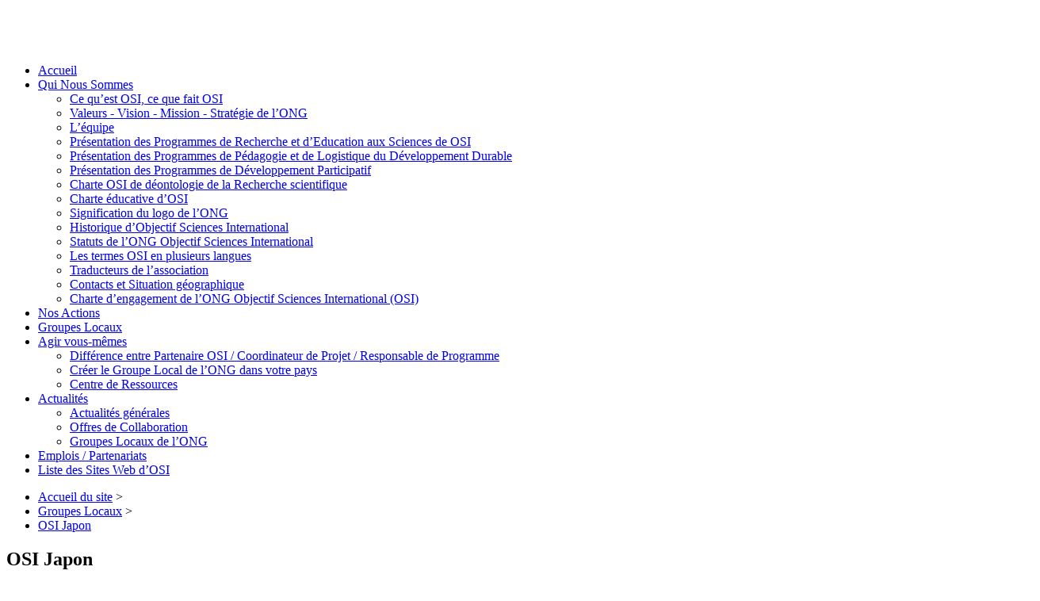

--- FILE ---
content_type: text/html; charset=utf-8
request_url: https://www.osi-ngo.org/groupes-locaux/article/osi-japan
body_size: 19478
content:

<!DOCTYPE HTML>
<!--[if lt IE 7 ]> <html class="page_article ltr fr no-js ie ie6 lte9 lte8 lte7" xmlns="http://www.w3.org/1999/xhtml" xml:lang="fr" lang="fr" dir="ltr"> <![endif]-->
<!--[if IE 7 ]>    <html class="page_article ltr fr no-js ie ie7 lte9 lte8 lte7" xmlns="http://www.w3.org/1999/xhtml" xml:lang="fr" lang="fr" dir="ltr"> <![endif]-->
<!--[if IE 8 ]>    <html class="page_article ltr fr no-js ie ie8 lte9 lte8" xmlns="http://www.w3.org/1999/xhtml" xml:lang="fr" lang="fr" dir="ltr"> <![endif]-->
<!--[if IE 9 ]>    <html class="page_article ltr fr no-js ie ie9 lte9" xmlns="http://www.w3.org/1999/xhtml" xml:lang="fr" lang="fr" dir="ltr"> <![endif]-->
<!--[if (gt IE 9)|!(IE)]><!-->
<html class="page_article ltr fr no-js" xmlns="http://www.w3.org/1999/xhtml" xml:lang="fr" lang="fr" dir="ltr">
<!--<![endif]-->
	<head>
<base href="https://www.osi-ngo.org/" />
		<script type='text/javascript'>/*<![CDATA[*/(function(H){H.className=H.className.replace(/\bno-js\b/,'js')})(document.documentElement);/*]]>*/</script>
		
		<meta http-equiv="Content-Type" content="text/html; charset=utf-8" />

		<title>OSI Japon - Objectif Sciences International</title>
	<meta name="description" content=" Equipe et Contact Local Groups Creation (OSI NGO) Coordination : Equipe du Si&#232;ge International charg&#233;e de l&#039;accompagnement de la cr&#233;ation des (...) " />

<style type='text/css'>img.adapt-img,.lazy img.adapt-img{max-width:100%;height:auto;}.adapt-img-wrapper {display:inline-block;max-width:100%;position:relative;background-position:center;background-size:cover;background-repeat:no-repeat;line-height:1px;overflow:hidden}.adapt-img-wrapper.intrinsic{display:block}.adapt-img-wrapper.intrinsic::before{content:'';display:block;height:0;width:100%;}.adapt-img-wrapper.intrinsic img{position:absolute;left:0;top:0;width:100%;height:auto;}@media (min-width:320.5px){.adapt-img-wrapper.intrinsic-desktop{display:block}.adapt-img-wrapper.intrinsic-desktop::before{content:'';display:block;height:0;width:100%;}.adapt-img-wrapper.intrinsic-desktop img{position:absolute;left:0;top:0;width:100%;height:auto;}}.adapt-img-background{width:100%;height:0}@media print{html .adapt-img-wrapper{background:none}}</style>
<!--[if !IE]><!--><script type='text/javascript'>/*<![CDATA[*/var adaptImgDocLength=63165;adaptImgAsyncStyles="picture.adapt-img-wrapper{background-size:0;}";adaptImgLazy=true;(function(){function d(a){var b=document.documentElement;b.className=b.className+" "+a}function f(a){var b=window.onload;window.onload="function"!=typeof window.onload?a:function(){b&&b();a()}}document.createElement("picture");adaptImgLazy&&d("lazy");var a=!1;if("undefined"!==typeof window.performance)a=window.performance.timing,a=(a=~~(adaptImgDocLength/(a.responseEnd-a.connectStart)))&&50>a;else{var c=navigator.connection||navigator.mozConnection||navigator.webkitConnection;"undefined"!==typeof c&&
(a=3==c.type||4==c.type||/^[23]g$/.test(c.type))}a&&d("aislow");var e=function(){var a=document.createElement("style");a.type="text/css";a.innerHTML=adaptImgAsyncStyles;var b=document.getElementsByTagName("style")[0];b.parentNode.insertBefore(a,b);window.matchMedia||window.onbeforeprint||beforePrint()};"undefined"!==typeof jQuery?jQuery(function(){jQuery(window).load(e)}):f(e)})();/*]]>*/</script>

<!--<![endif]-->
<link rel="canonical" href="https://www.osi-ngo.org/groupes-locaux/article/osi-japan" /><meta http-equiv="content-type" content="text/html; charset=utf-8" />
<meta name="revisit-after" content="30 days" />
<meta name="robots" content="index,follow" />
<meta name="generator" content="SPIP 3.2.19 [22914] - Sarka-SPIP 4.5.11 [119324]" />
<meta name="author" content="ONG Objectif Sciences International" />
<meta name="copyright" content="Objectif Sciences International" />
<meta name="distribution" content="global" />
<meta name="keywords" content="Recherche Participative, Participative Research, Citizen Research, Citizen Science, Science Citoyenne, Climat, Développement Durable, Education Sciences, Vacances Scientifiques, Congés Solidaires, ONU, United Nations, FORUM DE GENEVE" />
<meta name="viewport" content="width=device-width, initial-scale=1.0">


<link rel="stylesheet" href="local/cache-less/bootstrap-cssify-511f8ce.css?1731945088" type="text/css" />
<link rel="stylesheet" href="local/cache-less/responsive-cssify-ae7636c.css?1731945088" type="text/css" />
<link rel="stylesheet" href="plugins/auto/zcore/v2.8.9/css/box.css?1619596662" type="text/css" />
<link rel="stylesheet" href="plugins/auto/zcore/v2.8.9/css/box_skins.css?1619596662" type="text/css" />

<link rel="stylesheet" href="plugins/auto/bootstrap/v2.1.10/bootstrap2spip/css/spip.css?1491843860" type="text/css" />
<link rel="stylesheet" href="local/cache-less/spip.comment-cssify-a2bd8ba.css?1731945088" type="text/css" />
<link rel="stylesheet" href="local/cache-less/spip.list-cssify-aa4813f.css?1731945088" type="text/css" />





<script type='text/javascript'>var var_zajax_content='content';</script><script type="text/javascript">/* <![CDATA[ */
var box_settings = {tt_img:false,sel_g:".galerie .mediabox",sel_c:".mediabox",trans:"elastic",speed:"200",ssSpeed:"2500",maxW:"90%",maxH:"90%",minW:"400px",minH:"",opa:"0.9",str_ssStart:"Diaporama",str_ssStop:"Arrêter",str_cur:"{current}/{total}",str_prev:"Précédent",str_next:"Suivant",str_close:"Fermer",splash_url:""};
var box_settings_splash_width = "600px";
var box_settings_splash_height = "90%";
var box_settings_iframe = true;
/* ]]> */</script>
<!-- insert_head_css --><link rel="stylesheet" href="plugins-dist/mediabox/colorbox/white-shadow/colorbox.css" type="text/css" media="all" /><link rel='stylesheet' type='text/css' media='all' href='plugins-dist/porte_plume/css/barre_outils.css?1730179861' />
<link rel='stylesheet' type='text/css' media='all' href='local/cache-css/cssdyn-css_barre_outils_icones_css-63c3a494.css?1730179673' />

<!-- Debut CS -->
<link rel="stylesheet" href="local/couteau-suisse/header.css" type="text/css" media="all" />
<!-- Fin CS -->


<link rel="stylesheet" href="plugins/auto/typoenluminee/v3.6.4/css/enluminurestypo.css" type="text/css" media="all" /><link rel="stylesheet" href="plugins/auto/menuder/v2.4.0/css/menuder.css" type="text/css" media="projection, screen" />
<link rel='stylesheet' href='plugins/auto/nuage/v4.0.8/css/nuage.css' type='text/css' />
<link rel="stylesheet" type="text/css" href="plugins/auto/socialtags/v2.0.0/socialtags.css" media="all" />
<link rel="stylesheet" type="text/css" href="plugins/owlcarousel-358e9-v1.0.26/owlcarousel/css/owl.carousel.css" media="screen" />
<link rel="stylesheet" type="text/css" href="plugins/owlcarousel-358e9-v1.0.26/owlcarousel/css/owl.theme.css" media="screen" />
<link rel="stylesheet" type="text/css" href="plugins/owlcarousel-358e9-v1.0.26/owlcarousel/css/owl.modeles.css" media="screen" />

<link rel='stylesheet' href='plugins/auto/cvtupload/v1.23.3/css/cvtupload.css?1620573402' type='text/css' media='all' />



<link rel="stylesheet" href="local/cache-less/sarkaspip-cssify-32d9f77.css?1731945088" type="text/css" />

<link rel="stylesheet" href="local/cache-less/theme-cssify-c1d42dc.css?1731945088" type="text/css" />






<link rel="stylesheet" href="plugins/cs_osi/v1.2.17/css/perso.css?1627303816" type="text/css" />


<link rel="alternate" type="application/rss+xml" title="Syndiquer tout le site" href="spip.php?page=backend" />



<script src="prive/javascript/jquery.js?1730180150" type="text/javascript"></script>

<script src="prive/javascript/jquery-migrate-3.0.1.js?1730180149" type="text/javascript"></script>

<script src="prive/javascript/jquery.form.js?1730180150" type="text/javascript"></script>

<script src="prive/javascript/jquery.autosave.js?1730180149" type="text/javascript"></script>

<script src="prive/javascript/jquery.placeholder-label.js?1730180150" type="text/javascript"></script>

<script src="prive/javascript/ajaxCallback.js?1730180149" type="text/javascript"></script>

<script src="prive/javascript/js.cookie.js?1730180150" type="text/javascript"></script>

<script src="prive/javascript/jquery.cookie.js?1730180150" type="text/javascript"></script>
<!-- insert_head -->
	<script src="plugins-dist/mediabox/javascript/jquery.colorbox.js?1730179807" type="text/javascript"></script>
	<script src="plugins-dist/mediabox/javascript/spip.mediabox.js?1730179807" type="text/javascript"></script><script type='text/javascript' src='plugins-dist/porte_plume/javascript/jquery.markitup_pour_spip.js?1730179865'></script>
<script type='text/javascript' src='plugins-dist/porte_plume/javascript/jquery.previsu_spip.js?1730179866'></script>
<script type='text/javascript' src='local/cache-js/jsdyn-javascript_porte_plume_start_js-217f3267.js?1730179677'></script>

<!-- Debut CS -->
<script type="text/javascript" src="spip.php?page=cout_dates.js&amp;lang=fr"></script>
<script type="text/javascript" src="plugins/auto/couteau_suisse/v1.12.5/outils/jquery.jclock.js"></script>
<script src="local/couteau-suisse/header.js" type="text/javascript"></script>
<!-- Fin CS -->

<script type='text/javascript' src='plugins/auto/menuder/v2.4.0/js/menuder.js'></script>
<script src='local/cache-js/jsdyn-socialtags_js-28bc7a00.js?1730179673' type='text/javascript'></script>
<script type='text/javascript' src='plugins/auto/adaptive_images_NOUVEAU_sans_parametre/v2.2.9/javascript/jquery.lazyload.js'></script>
<script type='text/javascript' src='plugins/auto/adaptive_images_NOUVEAU_sans_parametre/v2.2.9/javascript/adaptive.lazyload.js'></script>
<script src="plugins/owlcarousel-358e9-v1.0.26/owlcarousel/javascript/owl.carousel.js" type="text/javascript"></script>


<script type="text/javascript" src="plugins/auto/bootstrap/v2.1.10/bootstrap/js/bootstrap-transition.js"></script>
<script type="text/javascript" src="plugins/auto/bootstrap/v2.1.10/bootstrap/js/bootstrap-dropdown.js"></script>
<script type="text/javascript" src="plugins/auto/bootstrap/v2.1.10/bootstrap2spip/js/menu.dropdown.js"></script>
<script type="text/javascript" src="plugins/auto/bootstrap/v2.1.10/bootstrap/js/bootstrap-carousel.js"></script>
<script type="text/javascript" src="plugins/auto/bootstrap/v2.1.10/bootstrap/js/bootstrap-collapse.js"></script>


<link rel="icon" type="image/x-icon" href="squelettes/images/favicon.ico" />
<link rel="shortcut icon" type="image/x-icon" href="squelettes/images/favicon.ico" /><script type="text/javascript" >
$(document).ready(function(){
    $('.btn_wishlist').click(function(){
        var clickBtnValue = $(this).attr("id");
	var elem=$(this);
        var ajaxurl = 'squelettes/ajax_btn_wishlist.php',
        data =  {'action': clickBtnValue};
        $.post(ajaxurl, data, function (response) {
		console.log(response);
            if (clickBtnValue.split('_')[0] == "add") {
			alert("Article added to favorites ! \n It will appear in the favorite box when you change of page or reload.");
			$(elem).attr("id","remove" + $(elem).attr("id").substring(3));
			$t=$(elem).attr("name");
			$tn = $(elem).html();
			$(elem).html($t);
			$(elem).attr("name",$tn);
		} else {
			//if it is not in the wishlist box
			if ($(elem).parents('#favoris_box').length == 0) {
				$(elem).attr("id","add" + $(elem).attr("id").substring(6));
				$t=$(elem).attr("name");
				$tn = $(elem).html();
				$(elem).html($t);
				$(elem).attr("name",$tn);
			} else {
				$(elem).parents('li:first').fadeOut();
			}
		}
        });
    });
});

</script><script type="text/javascript">

$(document).ready(function(e){
	$('.recommander_zone').click(function(){
		$('.recommander_zone #recommander .menu-titre').click();
		if ($('.recommander_zone').css("display") == 'inline-block') {
			$('.recommander_zone').css("display","block");
		} else {
			$('.recommander_zone').css("display","inline-block");
		}
	});
});

</script>	</head>
	<body class=" rubrique315 secteur315">
	<div class="page">
		<div class="header-wrap">
			<div class="container">
				<header class="header" id="header">
					<div class="bandeau bandeau_haut clearfix w-bg-header"
	style="background-image:url('squelettes/img/bg-header.jpg');"
	>
	

	
	<div class="accueil clearfix">
		 <a rel="start home" href="http://www.osi-ngo.org/" title="Accueil"
		><h1 id="logo_site_spip"><picture class="adapt-img-wrapper c1866976810 png" style="background-image:url([data-uri])">
<!--[if IE 9]><video style="display: none;"><![endif]--><source media="(-webkit-min-device-pixel-ratio: 2), (min-resolution: 2dppx)" srcset="local/adapt-img/160/20x/IMG/siteon0.png?1727778827 320w, local/adapt-img/320/20x/IMG/siteon0.png?1727778827 640w, local/adapt-img/480/20x/IMG/siteon0.png?1727778827 960w, local/adapt-img/600/20x/IMG/siteon0.png?1727778827 1200w" sizes="(min-width: 5000px) 5000px, 100vw" ><source media="(-webkit-min-device-pixel-ratio: 1.5), (min-resolution: 1.5dppx)" srcset="local/adapt-img/160/15x/IMG/siteon0.png?1727778827 240w, local/adapt-img/320/15x/IMG/siteon0.png?1727778827 480w, local/adapt-img/480/15x/IMG/siteon0.png?1727778827 720w, local/adapt-img/600/15x/IMG/siteon0.png?1727778827 900w" sizes="(min-width: 5000px) 5000px, 100vw" ><!--[if IE 9]></video><![endif]-->
<img class='adapt-img spip_logo spip_logos' alt="" src='local/adapt-img/600/10x/IMG/siteon0.png?1727778827' width="600" height="112" srcset='local/adapt-img/160/10x/IMG/siteon0.png?1727778827 160w, local/adapt-img/320/10x/IMG/siteon0.png?1727778827 320w, local/adapt-img/480/10x/IMG/siteon0.png?1727778827 480w, local/adapt-img/600/10x/IMG/siteon0.png?1727778827 600w' sizes='(min-width: 5000px) 5000px, 100vw' /></picture> 
		
		</h1> </a>
	</div>

	

	

	
</div>				</header>
			</div>
		</div>
		<div class="nav-wrap">
			<div class="container">
				<nav class="navbar navbar-inverse" id="nav">
					<div class="navbar-wrap">
					<div class="navbar-inner">
	
	<a class="btn btn-navbar" data-toggle="collapse" data-target=".nav-collapse-main"><span class="icon-bar"></span><span class="icon-bar"></span><span class="icon-bar"></span></a>
<div class="nav-collapse nav-collapse-main collapse"><ul class="menu-liste menu-items nav" data-depth="0">
		<li class="menu-entree item menu-items__item menu-items__item_accueil">
		<a href="http://www.osi-ngo.org" class="menu-items__lien">Accueil</a> 
		</li>
		<li class="menu-entree item menu-items__item menu-items__item_objet menu-items__item_rubrique">
		<a href="qui-nous-sommes/" class="menu-items__lien">Qui Nous Sommes</a>
				<ul class="menu-liste menu-items nav" data-depth="1">
		<li class="menu-entree item menu-items__item menu-items__item_objet menu-items__item_article">
			<a href="qui-nous-sommes/article/ce-qu-est-osi-ce-que-fait-osi" class="menu-items__lien">Ce qu&#8217;est OSI, ce que fait OSI</a>
		</li>
	
		<li class="menu-entree item menu-items__item menu-items__item_objet menu-items__item_article">
			<a href="qui-nous-sommes/article/valeurs-vision-mission-strategie-de-l-ong" class="menu-items__lien">Valeurs - Vision - Mission - Stratégie de l&#8217;ONG</a>
		</li>
	
		<li class="menu-entree item menu-items__item menu-items__item_objet menu-items__item_article">
			<a href="qui-nous-sommes/article/l-equipe" class="menu-items__lien">L&#8217;équipe</a>
		</li>
	
		<li class="menu-entree item menu-items__item menu-items__item_objet menu-items__item_article">
			<a href="qui-nous-sommes/article/presentation-des-programmes-de-recherche-et-d-education-aux-sciences-de-osi" class="menu-items__lien">Présentation des Programmes de Recherche et d&#8217;Education aux Sciences de OSI</a>
		</li>
	
		<li class="menu-entree item menu-items__item menu-items__item_objet menu-items__item_article">
			<a href="qui-nous-sommes/article/presentation-des-programmes-de-pedagogie-et-de-logistique-du-developpement" class="menu-items__lien">Présentation des Programmes de Pédagogie et de Logistique du Développement Durable</a>
		</li>
	
		<li class="menu-entree item menu-items__item menu-items__item_objet menu-items__item_article">
			<a href="qui-nous-sommes/article/presentation-des-programmes-de-developpement-participatif" class="menu-items__lien">Présentation des Programmes de Développement Participatif</a>
		</li>
	
		<li class="menu-entree item menu-items__item menu-items__item_objet menu-items__item_article">
			<a href="qui-nous-sommes/article/charte-osi-de-deontologie-de-la-recherche-scientifique" class="menu-items__lien">Charte OSI de déontologie de la Recherche scientifique</a>
		</li>
	
		<li class="menu-entree item menu-items__item menu-items__item_objet menu-items__item_article">
			<a href="qui-nous-sommes/article/charte-educative-d-osi" class="menu-items__lien">Charte éducative d&#8217;OSI</a>
		</li>
	
		<li class="menu-entree item menu-items__item menu-items__item_objet menu-items__item_article">
			<a href="qui-nous-sommes/article/signification-du-logo-de-l-ong" class="menu-items__lien">Signification du logo de l&#8217;ONG</a>
		</li>
	
		<li class="menu-entree item menu-items__item menu-items__item_objet menu-items__item_article">
			<a href="qui-nous-sommes/article/historique-d-objectif-sciences-international" class="menu-items__lien">Historique d&#8217;Objectif Sciences International</a>
		</li>
	
		<li class="menu-entree item menu-items__item menu-items__item_objet menu-items__item_article">
			<a href="qui-nous-sommes/article/statuts-de-l-ong-objectif-sciences-international" class="menu-items__lien">Statuts de l&#8217;ONG Objectif Sciences International</a>
		</li>
	
		<li class="menu-entree item menu-items__item menu-items__item_objet menu-items__item_article">
			<a href="qui-nous-sommes/article/les-termes-osi-en-plusieurs-langues" class="menu-items__lien">Les termes OSI en plusieurs langues</a>
		</li>
	
		<li class="menu-entree item menu-items__item menu-items__item_objet menu-items__item_article">
			<a href="qui-nous-sommes/article/traducteurs-de-l-association" class="menu-items__lien">Traducteurs de l&#8217;association</a>
		</li>
	
		<li class="menu-entree item menu-items__item menu-items__item_objet menu-items__item_article">
			<a href="qui-nous-sommes/article/contacts-et-situation-geographique" class="menu-items__lien">Contacts et Situation géographique</a>
		</li>
	
		<li class="menu-entree item menu-items__item menu-items__item_objet menu-items__item_article">
			<a href="qui-nous-sommes/article/charte-d-engagement-de-l-ong-objectif-sciences-international-osi" class="menu-items__lien">Charte d’engagement de l’ONG Objectif Sciences International (OSI)</a>
		</li>
		
	</ul> 
		</li>
		<li class="menu-entree item menu-items__item menu-items__item_objet menu-items__item_rubrique">
		<a href="nos-actions/" class="menu-items__lien">Nos Actions</a> 
		</li>
		<li class="menu-entree item menu-items__item menu-items__item_objet menu-items__item_rubrique on active">
		<a href="groupes-locaux/" class="menu-items__lien">Groupes Locaux</a> 
		</li>
		<li class="menu-entree item menu-items__item menu-items__item_objet menu-items__item_rubrique">
		<a href="agir-vous-memes/" class="menu-items__lien">Agir vous-mêmes</a>
				<ul class="menu-liste menu-items nav" data-depth="1">
		<li class="menu-entree item menu-items__item menu-items__item_objet menu-items__item_article">
			<a href="agir-vous-memes/article/difference-entre-partenaire-osi-coordinateur-de-projet-responsable-de-programme" class="menu-items__lien">Différence entre Partenaire OSI / Coordinateur de Projet / Responsable de Programme</a>
		</li>
	
		<li class="menu-entree item menu-items__item menu-items__item_objet menu-items__item_article">
			<a href="agir-vous-memes/article/creer-le-groupe-local-de-l-ong-dans-votre-pays" class="menu-items__lien">Créer le Groupe Local de l’ONG dans votre pays</a>
		</li>
		<li class="menu-entree item menu-items__item menu-items__item_objet menu-items__item_rubrique">
		<a href="agir-vous-memes/centre-de-ressources/" class="menu-items__lien">Centre de Ressources</a> 
		</li>
		
	</ul> 
		</li>
		<li class="menu-entree item menu-items__item menu-items__item_objet menu-items__item_rubrique">
		<a href="actualites/" class="menu-items__lien">Actualités</a>
				<ul class="menu-liste menu-items nav" data-depth="1">
		<li class="menu-entree item menu-items__item menu-items__item_objet menu-items__item_rubrique">
		<a href="actualites/actualites-generales/" class="menu-items__lien">Actualités générales</a> 
		</li>
		<li class="menu-entree item menu-items__item menu-items__item_objet menu-items__item_rubrique">
		<a href="actualites/offres-de-collaboration/" class="menu-items__lien">Offres de Collaboration</a> 
		</li>
		<li class="menu-entree item menu-items__item menu-items__item_objet menu-items__item_rubrique">
		<a href="actualites/groupes-locaux-de-l-ong/" class="menu-items__lien">Groupes Locaux de l&#8217;ONG</a> 
		</li>
		
		
	</ul> 
		</li>
		<li class="menu-entree item menu-items__item menu-items__item_objet menu-items__item_rubrique">
		<a href="Jobs/" class="menu-items__lien">Emplois / Partenariats</a> 
		</li>
		<li class="menu-entree item menu-items__item menu-items__item_objet menu-items__item_rubrique">
		<a href="liste-des-sites-web-d-osi/" class="menu-items__lien">Liste des Sites Web d&#8217;OSI</a> 
		</li>
		
	</ul></div>
</div>
					</div>
				</nav>
			</div>
		</div>
		<div class="breadcrumb-wrap">
			<div class="container">
				<div id="breadcrumb">
					<ul class="breadcrumb">
		 
		<li><a href="http://www.osi-ngo.org">Accueil du site</a> <span class="divider">&gt;</span></li>
		
		

		
			
				<li><a href='groupes-locaux/' title='Se rendre sur la page de cette rubrique' data-toggle=''>Groupes Locaux</a>				<span class="divider">&gt;</span></li>
				
		
				<li class="active">
				<a href='groupes-locaux/article/osi-japan' title='Se rendre sur la page de cet article'>OSI Japon</a>				<span class="divider">&gt;</span></li>
				
		
		
		
	</ul>

<style type="text/css">.breadcrumb li:last-of-type .divider {display: none;}</style>				</div>
			</div>
		</div>
		<div class="content-wrap">
			<div class="container">
				<div class="row wrapper" id="wrapper">
					<div class="content primary span6" id="content">
						<div class="inner">
							  
						</div>
						<div class="inner">
						<article class="article article_1409">
		
		<header class="cartouche">

		<h1><picture class="adapt-img-wrapper c3582668829 jpg" style="background-image:url([data-uri])">
<!--[if IE 9]><video style="display: none;"><![endif]--><source media="(-webkit-min-device-pixel-ratio: 2), (min-resolution: 2dppx)" srcset="local/adapt-img/160/20x/local/cache-vignettes/L2000xH940/arton1409-1c550.jpg?1728981076 320w, local/adapt-img/320/20x/local/cache-vignettes/L2000xH940/arton1409-1c550.jpg?1728981077 640w, local/adapt-img/480/20x/local/cache-vignettes/L2000xH940/arton1409-1c550.jpg?1728981077 960w, local/adapt-img/640/20x/local/cache-vignettes/L2000xH940/arton1409-1c550.jpg?1728981079 1280w, local/adapt-img/960/20x/local/cache-vignettes/L2000xH940/arton1409-1c550.jpg?1728981080 1920w, local/adapt-img/1440/20x/local/cache-vignettes/L2000xH940/arton1409-1c550.jpg?1728981081 2880w, local/adapt-img/2000/20x/local/cache-vignettes/L2000xH940/arton1409-1c550.jpg?1728981082 4000w" sizes="(min-width: 5000px) 5000px, 100vw" ><source media="(-webkit-min-device-pixel-ratio: 1.5), (min-resolution: 1.5dppx)" srcset="local/adapt-img/160/15x/local/cache-vignettes/L2000xH940/arton1409-1c550.jpg?1728981076 240w, local/adapt-img/320/15x/local/cache-vignettes/L2000xH940/arton1409-1c550.jpg?1728981076 480w, local/adapt-img/480/15x/local/cache-vignettes/L2000xH940/arton1409-1c550.jpg?1728981077 720w, local/adapt-img/640/15x/local/cache-vignettes/L2000xH940/arton1409-1c550.jpg?1728981078 960w, local/adapt-img/960/15x/local/cache-vignettes/L2000xH940/arton1409-1c550.jpg?1728981079 1440w, local/adapt-img/1440/15x/local/cache-vignettes/L2000xH940/arton1409-1c550.jpg?1728981081 2160w, local/adapt-img/2000/15x/local/cache-vignettes/L2000xH940/arton1409-1c550.jpg?1728981082 3000w" sizes="(min-width: 5000px) 5000px, 100vw" ><!--[if IE 9]></video><![endif]-->
<img class='adapt-img spip_logo spip_logos' alt="" src='local/adapt-img/2000/10x/local/cache-vignettes/L2000xH940/arton1409-1c550.jpg?1728981081' width='2000' height='940' srcset='local/adapt-img/160/10x/local/cache-vignettes/L2000xH940/arton1409-1c550.jpg?1728981076 160w, local/adapt-img/320/10x/local/cache-vignettes/L2000xH940/arton1409-1c550.jpg?1728981076 320w, local/adapt-img/480/10x/local/cache-vignettes/L2000xH940/arton1409-1c550.jpg?1728981077 480w, local/adapt-img/640/10x/local/cache-vignettes/L2000xH940/arton1409-1c550.jpg?1728981078 640w, local/adapt-img/960/10x/local/cache-vignettes/L2000xH940/arton1409-1c550.jpg?1728981079 960w, local/adapt-img/1440/10x/local/cache-vignettes/L2000xH940/arton1409-1c550.jpg?1728981081 1440w, local/adapt-img/2000/10x/local/cache-vignettes/L2000xH940/arton1409-1c550.jpg?1728981081 2000w' sizes='(min-width: 5000px) 5000px, 100vw' /></picture><span class="crayon article-titre-1409 ">OSI Japon</span>
		
		</h1>

		<div class="publication">
	
		
		
	</div>
	<div class="postmeta">
		<span class="category"><i class="icon-folder-open"></i> <a href='groupes-locaux/' title='Se rendre sur la page de cette rubrique' data-toggle=''>Groupes Locaux</a><span class="sep"> | </span></span>

		 
			
			
		
		
			</div>
		
		 
		<div class="social">
			<span class="pdf"><a class="fonction" id="creer_pdf" href="spip.php?page=article_pdf&amp;id_article=1409" title="Enregistrer au format PDF"><img src="plugins/auto/article_pdf/v1.1.0/img_pack/article_pdf.gif" alt="pdf save" width="24" height="24"></a><span class="sep"> | </span></span>
		
		

		

		

		
		 
			
			<b id="socialtags"></b>
		
	 </div>
		

	</header>

	<div class="main">

		

		
		<div class="crayon article-texte-1409 texte"><div class="cs_sommaire cs_sommaire_avec_fond" id="outil_sommaire">
	<div class="cs_sommaire_inner">
		<div class="cs_sommaire_titre_avec_fond">&nbsp; Sommaire &nbsp;</div>
		<div class="cs_sommaire_corps">
		<ul>
			
<li><a title="Equipe et Contact" href="/groupes-locaux/article/osi-japan#outil_sommaire_0">Equipe et Contact</a></li>
<li><a title="Partenaires" href="/groupes-locaux/article/osi-japan#outil_sommaire_1">Partenaires</a></li>
<li><a title="Enjeux pour ce Groupe Local" href="/groupes-locaux/article/osi-japan#outil_sommaire_2">Enjeux pour ce Groupe Local</a></li>
<li><a title="Postes d&#039;Educateur-trice Scientifiques &#224; pourvoir" href="/groupes-locaux/article/osi-japan#outil_sommaire_3">Postes d&#8217;Educateur-trice Scientifiques à&nbsp;(...)</a></li>
<li><a title="Actions de Recherche Participatives" href="/groupes-locaux/article/osi-japan#outil_sommaire_4">Actions de Recherche Participatives</a>
<ul>
<li><a title="Programmes de Recherche et d&#039;Education aux Sciences" href="/groupes-locaux/article/osi-japan#outil_sommaire_5">Programmes de Recherche et d&#8217;Education aux&nbsp;(...)</a></li>
<li><a title="Programmes de P&#233;dagogie et Logistique du D&#233;veloppement Durable" href="/groupes-locaux/article/osi-japan#outil_sommaire_6">Programmes de Pédagogie et Logistique du&nbsp;(...)</a></li>
<li><a title="Programmes de D&#233;veloppement Participatif" href="/groupes-locaux/article/osi-japan#outil_sommaire_7">Programmes de Développement Participatif</a></li></ul>
		</ul>
		</div>
	</div>
</div><h3 class="spip" id="outil_sommaire_0"><a title="Sommaire" href="/groupes-locaux/article/osi-japan#outil_sommaire" class="sommaire_ancre">&nbsp;</a>Equipe et Contact</h3>
<p><strong>Local Groups Creation (OSI NGO)</strong></p>
<p>Coordination&nbsp;: Equipe du Siège International chargée de l&#8217;accompagnement de la création des Groupes Locaux de l&#8217;ONG<br class='autobr' />
M.&nbsp;Thomas EGLI et M<sup class="typo_exposants">me</sup>&nbsp;Chloé LAROSE&nbsp;: <a href="/groupes-locaux/article/osi-japan#" title="local-groups..&#229;t..osi-ngo.org" onclick="location.href=lancerlien('local-groups,6933145957a30,osi-ngo.org',',6933145957a30,'); return false;" class='spip_mail'>local-groups<span class='mcrypt'>&nbsp;</span>osi-ngo.org</a></p>
<p><strong>Equipe de lancement du Groupe Local</strong></p>
<p>Si vous désirez intégrer l&#8217;équipe qui s&#8217;implique actuellement dans la création du Groupe Local, merci de&nbsp;:</p>
<ol class="spip"><li> Créer votre compte utilisateur <a href="http://www.osi-ngo.org/spip.php?page=inscription" class='spip_out' rel='external'>sur ce site internet</a></li><li> Remplir ce <a href="http://www.osi-ngo.org/Jobs/article/proposez-votre-profil-a-l-ong" class='spip_out' rel='external'>formulaire de proposition de votre profil à l&#8217;ONG</a></li><li> Poster un message pour vous présenter, sur <a href="http://www.osi-ngo.org/act-yourself/centre-de-ressources/create-a-local-group-of-the-ngo/article/osi-japan-exchanges-for-creation-and-development?lang=fr" class='spip_out' title="Cr&#233;ation du Groupe Local de l&#039;ONG" rel='external'>ce forum de travail</a></li></ol><h3 class="spip" id="outil_sommaire_1"><a title="Sommaire" href="/groupes-locaux/article/osi-japan#outil_sommaire" class="sommaire_ancre">&nbsp;</a>Partenaires</h3>
<p>Si vous désirez que votre organisme scientifique, éducatif, financier ou économique devienne partenaire officiel de ce Groupe Local, merci de&nbsp;:</p>
<ol class="spip"><li> Créer votre compte utilisateur <a href="http://www.osi-ngo.org/spip.php?page=inscription" class='spip_out' rel='external'>sur ce site internet</a></li><li> Remplir ce <a href="http://www.osi-ngo.org/Jobs/article/proposez-votre-profil-a-l-ong" class='spip_out' rel='external'>formulaire de proposition de votre profil à l&#8217;ONG</a></li><li> Poster un message pour vous présenter et faire votre proposition, sur <a href="http://www.osi-ngo.org/act-yourself/centre-de-ressources/create-a-local-group-of-the-ngo/article/osi-japan-exchanges-for-creation-and-development?lang=fr" class='spip_out' title="Cr&#233;ation du Groupe Local de l&#039;ONG" rel='external'>ce forum de travail</a></li></ol><h3 class="spip" id="outil_sommaire_2"><a title="Sommaire" href="/groupes-locaux/article/osi-japan#outil_sommaire" class="sommaire_ancre">&nbsp;</a>Enjeux pour ce Groupe Local</h3>
<p><strong>Disciplines scientifiques envisageable sur ce Groupe Local</strong><br class='autobr' />
<strong>Enjeux socio-économiques à résoudre</strong><br class='autobr' />
<strong>Thèmes d&#8217;activités envisageable sur ce Groupe Local</strong><br class='autobr' />
<strong>Compétences disponibles dans ce Pays</strong><br class='autobr' />
<strong>Enjeux de retours de compétences au pays (Fuite des Cerveaux)</strong><br class='autobr' />
Quelles disciplines scientifiques ont les étudiants du pays qui sont partis à l&#8217;étranger&nbsp;?<br class='autobr' />
<strong>Lieux de pleine nature encore préservée</strong><br class='autobr' />
<strong>Centres d&#8217;hébergement disponibles</strong></p>
<p><a href="http://www.osi-ngo.org/act-yourself/centre-de-ressources/create-a-local-group-of-the-ngo/article/osi-japan-exchanges-for-creation-and-development?lang=fr" class='spip_out' title="Cr&#233;ation du Groupe Local de l&#039;ONG" rel='external'>Voir les sujets de discussion correspondants</a></p>
<h3 class="spip" id="outil_sommaire_3"><a title="Sommaire" href="/groupes-locaux/article/osi-japan#outil_sommaire" class="sommaire_ancre">&nbsp;</a>Postes d&#8217;Educateur-trice Scientifiques à pourvoir</h3>
<p>Pour rejoindre les encadrants du Grouple Local, consultez <a href="http://www.educateur-scientifique.com/-Offres-d-emplois-2-.html#navbartop" class='spip_out' title="animation scientifique" rel='external'>cette page sur les emplois en animation scientifique</a></p>
<h3 class="spip" id="outil_sommaire_4"><a title="Sommaire" href="/groupes-locaux/article/osi-japan#outil_sommaire" class="sommaire_ancre">&nbsp;</a>Actions de Recherche Participatives</h3><h4 class="spip" id="outil_sommaire_5"><a title="Sommaire" href="/groupes-locaux/article/osi-japan#outil_sommaire" class="sommaire_ancre">&nbsp;</a>Programmes de Recherche et d&#8217;Education aux Sciences</h4>
<p>Pour proposer un nouveau Programme de Recherche&nbsp;: <a href="http://www.educateur-scientifique.com/Responsable-de-Programme.html" class='spip_out' title="Offre d&#039;Emploi Recherche Scientifique" rel='external'>voir ici</a></p>
<h4 class="spip" id="outil_sommaire_6"><a title="Sommaire" href="/groupes-locaux/article/osi-japan#outil_sommaire" class="sommaire_ancre">&nbsp;</a>Programmes de Pédagogie et Logistique du Développement Durable</h4>
<p>Gestion des Centres de Séjours Scientifiques</p>
<ul class="spip"><li> Mandat à pourvoir&nbsp;: <a href="http://www.educateur-scientifique.com/Responsable-de-Programme.html" class='spip_out' title="Offre d&#039;Emploi Direction de S&#233;jours" rel='external'>voir ici</a></li></ul><h4 class="spip" id="outil_sommaire_7"><a title="Sommaire" href="/groupes-locaux/article/osi-japan#outil_sommaire" class="sommaire_ancre">&nbsp;</a>Programmes de Développement Participatif</h4>
<p>Programme de Levées de Fonds&nbsp;:</p>
<ul class="spip"><li> Mandat à pourvoir&nbsp;: <a href="http://www.osi-ngo.org/Jobs/article/proposez-votre-profil-a-l-ong" class='spip_out' rel='external'>voir ici</a></li></ul>
<p>Programme de Promotion et d&#8217;Inscriptions des volontaires&nbsp;:</p>
<ul class="spip"><li> Mandat à pourvoir&nbsp;: <a href="http://www.vacances-scientifiques.com/-Offre-Responsable-Developpement-.html#navbartop" class='spip_out' rel='external'>voir ici</a></li></ul></div>

		
	</div>

	<footer>
		
		
		
	</footer>
		<aside>
			<a href='spip.php?page=article_pdf&amp;id_article=1409' title='Enregistrer au format PDF'>
<img src='plugins/auto/article_pdf/v1.1.0/img_pack/article_pdf.gif' width='24' height='24' alt='Enregistrer au format PDF' />
</a>
			<div id="documents_joints" class="documents_joints liste portfolio documents">
		<h2>Documents joints</h2>
		<ul class="liste-items">
		
			<li class="item"><article class="entry document spip_doc pdf">
	<strong class="h3-like entry-title"><a href="IMG/pdf/osi-japon_a1409-2.pdf?6934/602d977826d16833c46645966fb1ae3a5e30c63e" rel="bookmark" type="application/pdf" title="Télécharger PDF - 1.4 Mo" ><span class='logo-img-wrapper spip_logo spip_logos' style="width:52px;"><span class="img" style="display:block;position:relative;height:0;width:100%;padding-bottom:100%;overflow:hidden;background:url(local/cache-vignettes/L52xH52/pdf-39070.png?1730180475) no-repeat center;background-size:100%;"> </span></span>osi-japon_a1409-2.pdf<span
		class="read-more hide"><i class="icon icon-chevron-right i-icon icon-heavy"><svg role="img" width="0" height="0" aria-labelledby="icon-title-6905"><title id="icon-title-6905">Télécharger</title><use xlink:href="plugins/auto/zcore/v2.8.9/css/bytesize/bytesize-symbols.min.svg?1619596662#i-chevron-right"></use></svg></i> </span></a></strong>
	<p class="publication"><time pubdate="pubdate" datetime="2020-10-12T16:45:04Z"><i class="icon icon-calendar i-icon"><svg role="img" width="0" height="0"><use xlink:href="plugins/auto/zcore/v2.8.9/css/bytesize/bytesize-symbols.min.svg?1619596662#i-calendar"></use></svg></i> 12 octobre 2020</time>
	<span class="type"><span class="sep"> - </span>PDF</span><span class="poids"><span class="sep"> - </span>1.4 Mo</span>
	</p>
	
</article></li>
		
			<li class="item"><article class="entry document spip_doc pdf">
	<strong class="h3-like entry-title"><a href="IMG/pdf/osi-japan_a1409.pdf?6943/c195887e8fd9713bf68eba22c72386204052697f" rel="bookmark" type="application/pdf" title="Télécharger PDF - 1.4 Mo" ><span class='logo-img-wrapper spip_logo spip_logos' style="width:52px;"><span class="img" style="display:block;position:relative;height:0;width:100%;padding-bottom:100%;overflow:hidden;background:url(local/cache-vignettes/L52xH52/pdf-39070.png?1730180475) no-repeat center;background-size:100%;"> </span></span>osi-japan_a1409.pdf<span
		class="read-more hide"><i class="icon icon-chevron-right i-icon icon-heavy"><svg role="img" width="0" height="0" aria-labelledby="icon-title-6905"><title id="icon-title-6905">Télécharger</title><use xlink:href="plugins/auto/zcore/v2.8.9/css/bytesize/bytesize-symbols.min.svg?1619596662#i-chevron-right"></use></svg></i> </span></a></strong>
	<p class="publication"><time pubdate="pubdate" datetime="2020-10-30T08:27:55Z"><i class="icon icon-calendar i-icon"><svg role="img" width="0" height="0"><use xlink:href="plugins/auto/zcore/v2.8.9/css/bytesize/bytesize-symbols.min.svg?1619596662#i-calendar"></use></svg></i> 30 octobre 2020</time>
	<span class="type"><span class="sep"> - </span>PDF</span><span class="poids"><span class="sep"> - </span>1.4 Mo</span>
	</p>
	
</article></li>
		
		</ul>
	</div> <!-- Fin portfolio -->
			
			
			  

			<div class='ajaxbloc' data-ajax-env='OJNJX9Ziba+/OwOrZyG+N2MHPWfPoqK8Jm1vl5qFaygFcge67xX08q/mrhlF8dMIgGMMjnLjRWeDLJubGVNoU5HLWD4uOntH4xugDqKN2Wx1v7hxRgoRH4DccXy7xT+bgldWWlJhzBTN5wp5KN5rxMnhIVaiOwfGyioI3bKDiIYLzlMrk9hKteVMPVO3TWBtNRy6tuIRTt2H8QJ2XKvznAk+rXVoZZ5B/8CQeXSo8Gw2owuJDASee52JIGHdCYjUxhVVbGkVhiKUfGRbpx+ghDgNhykCyQ==' data-origin="/groupes-locaux/article/osi-japan">



<div class="main">

		

    </div>

</div><!--ajaxbloc-->
			<div class='ajaxbloc' data-ajax-env='OExJX9ZydRBVX5akZFWJxGoHqvf2R2YpgpXD/tgVNfN6dKBtRF5aSCryCAABgEt/Jz+9g79/Os0LYuNWc1jL0D11WNcsPBTgcsa4U3RwEmGF0x0/xEBziLhQvSpSIGuwubQxRRn+VpgR6Zf4f8q9LLIMSnN+uH/W0v7QcWvQL8MEo9fyFCHKQdnxi949kGLWFCwD32lVH5E5FwrChNjCOhou/RTGJZn7gEzVaNya2RbkWwD1Sv5kYVeOb//7VRswSXuEjnIoodYlHLHTh/moYi953eSA/dWEBw==' data-origin="/groupes-locaux/article/osi-japan">







	

	

	

	

	

	

	

	

	

	

	

	

	

	

	

	

	

	

	

	

	

	

	

	

	

	 
  		 
  			
	

	

	

	

	

	

	



	
	
	
	
	
	
	
	
	
	
	
	
	
	
	




















<p> </p>


















</div><!--ajaxbloc-->
			

			

			
			 
				
				
        

			
      
		</aside>
	</article>						</div>
					</div>
					<div class="aside secondary span3 " id="aside">
						<div class="inner">
						<div class="nav-aside well">
	<ul class="menu-liste menu-items nav-list nav" data-depth="0">
		<li class="menu-entree item menu-items__item menu-items__item_texte-libre">
		<span class="texte_libre menu-items__texte"><b><big>Tableau de Bord</big></b></span> 
		</li>
		<li class="menu-entree item menu-items__item menu-items__item_objet menu-items__item_article">
		<a href="agir-vous-memes/centre-de-ressources/article/debuter" class="menu-items__lien">Débuter</a> 
		</li>
		<li class="menu-entree item menu-items__item menu-items__item_objet menu-items__item_rubrique">
		<a href="agir-vous-memes/centre-de-ressources/reglement-interieur-et-procedures-obligatoires/le-cycle-des-taches/" class="menu-items__lien">Le Cycle des Tâches</a> 
		</li>
		<li class="menu-entree item menu-items__item menu-items__item_objet menu-items__item_article">
		<a href="agir-vous-memes/centre-de-ressources/services/guichets/guichets-internes/article/rapports-d-activites" class="menu-items__lien">Publier un Rapport Flash</a> 
		</li>
		
	</ul></div>



<div class="nav_recherche">
		<h2 class="intitule">Rechercher</h2>
		 
			<div class="recherche spip muted">
	<strong class="h3-like">dans le site<small><img class="moteur" src="plugins/auto/sarkaspipr/v4.5.11/images/logo-spip.png" alt="Spip" /></small></strong>
	
	<div class="formulaire_spip formulaire_recherche form-search" id="formulaire_recherche">
<form action="spip.php?page=recherche" method="get"><div>
	<input name="page" value="recherche" type="hidden"
/>
	
	<label for="recherche" class="muted">Rechercher :</label>
	<div class="input-append">
		<input type="search" class="search text search-query" name="recherche" id="recherche" accesskey="4" autocapitalize="off" autocorrect="off" />
		<button type="submit" class="btn" title="Rechercher" >&gt;&gt;</button>
	</div>
</div></form>
</div>
</div>		
	
		
		
		
	</div>
 
<div class="nav-shortcuts">
	<ul class="nav nav-tabs nav-stacked">
<li class="menu_pages_speciales"><a href="spip.php?page=mot">Mots-clés</a></li>



	<li class="menu_pages_speciales"><a href="spip.php?page=herbier">Sites favoris</a></li>



	<li class="menu_pages_speciales"><a href="spip.php?page=site">Sur le Web</a></li></ul></div>

 
	<div id="noisette_navigation" class="noisette noisette_navigation article_navigation">
	<h2 class="intitule">Navigation</h2>
		
				
		<div class='ajaxbloc' data-ajax-env='kE/ZO9ZydVHdiAuATXxo149lMPefx8Hk8fUVu0c+S6oXssZVBHcyqpdPMbh5Wbtl5VaHkdmenogVzRSxL2fNFHFWqGtHkz0m8BTwbhmkkU+fNdr/uPaWjYHa5GM3rL1A7BWb8Nh7+lXKz0CcbVBVfqFl+4b8TYEatObWaapt' data-origin="/groupes-locaux/article/osi-japan">




	
	<a name='pagination_article_rubrique_numerotes' id='pagination_article_rubrique_numerotes'></a>
	<div class="liste short">
		
		<ul class="nav nav-list">
			<li class="nav-header">Articles de la rubrique</li>
			
			<li><a href='groupes-locaux/article/osi-reunion' title='Se rendre sur la page de cet article'>OSI Réunion</a></li>
			
			<li><a href='groupes-locaux/article/osi-martinique' title='Se rendre sur la page de cet article'>OSI-MARTINIQUE</a></li>
			
			<li><a href='groupes-locaux/article/osi-suisse' title='Se rendre sur la page de cet article'>OSI Suisse</a></li>
			
			<li><a href='groupes-locaux/article/osi-france' title='Se rendre sur la page de cet article'>OSI France</a></li>
			
			<li><a href='groupes-locaux/article/osi-allemagne' title='Se rendre sur la page de cet article'>OSI Allemagne</a></li>
			
			<li><a href='groupes-locaux/article/osi-autriche' title='Se rendre sur la page de cet article'>OSI Autriche</a></li>
			
			<li><a href='groupes-locaux/article/osi-belgique' title='Se rendre sur la page de cet article'>OSI Belgique</a></li>
			
			<li><a href='groupes-locaux/article/osi-lettonie' title='Se rendre sur la page de cet article'>OSI Lettonie</a></li>
			
			<li><a href='groupes-locaux/article/osi-spain' title='Se rendre sur la page de cet article'>OSI Espagne</a></li>
			
			<li><a href='groupes-locaux/article/osi-islande' title='Se rendre sur la page de cet article'>OSI Islande</a></li>
			
			<li><a href='groupes-locaux/article/osi-italie' title='Se rendre sur la page de cet article'>OSI Italie</a></li>
			
			<li><a href='groupes-locaux/article/osi-royaume-uni' title='Se rendre sur la page de cet article'>OSI Royaume-Uni</a></li>
			
			<li><a href='groupes-locaux/article/osi-canada' title='Se rendre sur la page de cet article'>OSI Canada</a></li>
			
			<li><a href='groupes-locaux/article/osi-etats-unis' title='Se rendre sur la page de cet article'>OSI Etats-Unis</a></li>
			
			<li><a href='groupes-locaux/article/osi-bolivie' title='Se rendre sur la page de cet article'>OSI Bolivie</a></li>
			
			<li><a href='groupes-locaux/article/osi-cuba' title='Se rendre sur la page de cet article'>OSI Cuba</a></li>
			
			<li><a href='groupes-locaux/article/osi-haiti' title='Se rendre sur la page de cet article'>OSI Haïti</a></li>
			
			<li><a href='groupes-locaux/article/osi-mexique' title='Se rendre sur la page de cet article'>OSI Mexique</a></li>
			
			<li><a href='groupes-locaux/article/osi-algeria' title='Se rendre sur la page de cet article'>OSI Algérie</a></li>
			
			<li><a href='groupes-locaux/article/osi-benin' title='Se rendre sur la page de cet article'>OSI Bénin</a></li>
			
		</ul>
		<div class="pagination pagination-small"><ul><li class="active"><span class="on active">0</span></li><li><a href='/groupes-locaux/article/osi-japan?debut_article_rubrique_numerotes=20#pagination_article_rubrique_numerotes' class='lien_pagination' rel='nofollow'>20</a></li>
	</ul></div> 
	</div>
	


</div><!--ajaxbloc-->		
		</div>





<div id="noisette_nuage" class="noisette">
	<h2>Thèmes<small><a class="intitule" href="spip.php?page=mot">Tous les tags</a></small></h2>
	<div class="contenu">
		<dl class='nuage'><dt><a rel='tag' href='mot/feuille-de-route?lang=fr' class='nuage6'>Feuille de route</a></dt> <dd class='frequence'>7/11</dd><dt><a rel='tag' href='mot/juridique?lang=fr' class='nuage5'>Juridique</a></dt> <dd class='frequence'>6/11</dd><dt><a rel='tag' href='mot/actualite?lang=fr' class='nuage0'>Actualité</a></dt> <dd class='frequence'>1/11</dd><dt><a rel='tag' href='mot/marketing-ethique?lang=fr' class='nuage1'>Marketing éthique</a></dt> <dd class='frequence'>2/11</dd><dt><a rel='tag' href='mot/appels-d-offres?lang=fr' class='nuage0'>Appels d&#8217;Offres</a></dt> <dd class='frequence'>1/11</dd><dt><a rel='tag' href='mot/reseaux-sociaux?lang=fr' class='nuage0'>Réseaux sociaux</a></dt> <dd class='frequence'>1/11</dd><dt><a rel='tag' href='mot/developpement?lang=fr' class='nuage6'>Développement</a></dt> <dd class='frequence'>7/11</dd><dt><a rel='tag' href='mot/relations-participants?lang=fr' class='nuage1'>Relations Participants</a></dt> <dd class='frequence'>2/11</dd><dt><a rel='tag' href='mot/financier?lang=fr' class='nuage2'>Financier</a></dt> <dd class='frequence'>3/11</dd><dt><a rel='tag' href='mot/guichets?lang=fr' class='nuage5'>Guichets</a></dt> <dd class='frequence'>6/11</dd><dt><a rel='tag' href='mot/formations?lang=fr' class='nuage3'>Formations</a></dt> <dd class='frequence'>4/11</dd><dt><a rel='tag' href='mot/recherche-scientifique?lang=fr' class='nuage2'>Recherche scientifique</a></dt> <dd class='frequence'>3/11</dd><dt><a rel='tag' href='mot/nouvelles-techniques?lang=fr' class='nuage1'>Nouvelles techniques</a></dt> <dd class='frequence'>2/11</dd><dt><a rel='tag' href='mot/pedagogie-generale?lang=fr' class='nuage2'>Pédagogie générale</a></dt> <dd class='frequence'>3/11</dd><dt><a rel='tag' href='mot/pedagogie?lang=fr' class='nuage1'>Projets Pédagogiques</a></dt> <dd class='frequence'>2/11</dd><dt><a rel='tag' href='mot/publication?lang=fr' class='nuage4'>Publication</a></dt> <dd class='frequence'>5/11</dd><dt><a rel='tag' href='mot/communication?lang=fr' class='nuage1'>Communication</a></dt> <dd class='frequence'>2/11</dd><dt><a rel='tag' href='mot/procedure?lang=fr' class='nuage3'>Procédure</a></dt> <dd class='frequence'>4/11</dd><dt><a rel='tag' href='mot/administration?lang=fr' class='nuage2'>Administration</a></dt> <dd class='frequence'>3/11</dd><dt><a rel='tag' href='mot/architecture?lang=fr' class='nuage1'>Architecture</a></dt> <dd class='frequence'>2/11</dd><dt><a rel='tag' href='mot/mandats?lang=fr' class='nuage2'>Mandats</a></dt> <dd class='frequence'>3/11</dd><dt><a rel='tag' href='mot/check-list?lang=fr' class='nuage10'>Check List</a></dt> <dd class='frequence'>11/11</dd><dt><a rel='tag' href='mot/logistique?lang=fr' class='nuage0'>Logistique</a></dt> <dd class='frequence'>1/11</dd><dt><a rel='tag' href='mot/informatique?lang=fr' class='nuage10'>Informatique</a></dt> <dd class='frequence'>11/11</dd><dt><a rel='tag' href='mot/securite?lang=fr' class='nuage1'>Sécurité</a></dt> <dd class='frequence'>2/11</dd><dt><a rel='tag' href='mot/carte-d-orientation?lang=fr' class='nuage1'>Carte d&#8217;Orientation</a></dt> <dd class='frequence'>2/11</dd><dt><a rel='tag' href='mot/vie-associative?lang=fr' class='nuage0'>Vie associative</a></dt> <dd class='frequence'>1/11</dd><dt><a rel='tag' href='mot/contrat?lang=fr' class='nuage0'>Contrat</a></dt> <dd class='frequence'>1/11</dd><dt><a rel='tag' href='mot/organisation?lang=fr' class='nuage4'>Organisation</a></dt> <dd class='frequence'>5/11</dd><dt><a rel='tag' href='mot/concretisation?lang=fr' class='nuage1'>Concrétisation</a></dt> <dd class='frequence'>2/11</dd><dt><a rel='tag' href='mot/formation?lang=fr' class='nuage2'>Formation</a></dt> <dd class='frequence'>3/11</dd><dt><a rel='tag' href='mot/efficacite?lang=fr' class='nuage6'>Efficacité</a></dt> <dd class='frequence'>7/11</dd><dt><a rel='tag' href='mot/faq?lang=fr' class='nuage1'>FAQ</a></dt> <dd class='frequence'>2/11</dd><dt><a rel='tag' href='mot/recrutement?lang=fr' class='nuage3'>Recrutement</a></dt> <dd class='frequence'>4/11</dd><dt><a rel='tag' href='mot/fiches-outils?lang=fr' class='nuage0'>Fiches outils</a></dt> <dd class='frequence'>1/11</dd><dt><a rel='tag' href='mot/efficience?lang=fr' class='nuage2'>Efficience</a></dt> <dd class='frequence'>3/11</dd><dt><a rel='tag' href='mot/think-tank?lang=fr' class='nuage0'>Think Tank</a></dt> <dd class='frequence'>1/11</dd><dt><a rel='tag' href='mot/chantiers?lang=fr' class='nuage1'>Chantiers</a></dt> <dd class='frequence'>2/11</dd><dt><a rel='tag' href='mot/qualite?lang=fr' class='nuage2'>Qualité</a></dt> <dd class='frequence'>3/11</dd><dt><a rel='tag' href='mot/normes?lang=fr' class='nuage1'>Normes</a></dt> <dd class='frequence'>2/11</dd><dt><a rel='tag' href='mot/audit-accueil-de-mineurs?lang=fr' class='nuage1'>Audit accueil de mineurs</a></dt> <dd class='frequence'>2/11</dd><dt><a rel='tag' href='mot/description-de-services?lang=fr' class='nuage1'>Description de services</a></dt> <dd class='frequence'>2/11</dd><dt><a rel='tag' href='mot/coo-dirop?lang=fr' class='nuage1'>COO-DIROP</a></dt> <dd class='frequence'>2/11</dd><dt><a rel='tag' href='mot/educ?lang=fr' class='nuage0'>EDUC</a></dt> <dd class='frequence'>1/11</dd><dt><a rel='tag' href='mot/prog-dev?lang=fr' class='nuage0'>PROG DEV</a></dt> <dd class='frequence'>1/11</dd><dt><a rel='tag' href='mot/prog-peda-log?lang=fr' class='nuage0'>PROG PEDA-LOG</a></dt> <dd class='frequence'>1/11</dd><dt><a rel='tag' href='mot/prog-research?lang=fr' class='nuage1'>PROG RESEARCH</a></dt> <dd class='frequence'>2/11</dd><dt><a rel='tag' href='mot/resource-center-conseiller?lang=fr' class='nuage0'>Resource Center Conseiller</a></dt> <dd class='frequence'>1/11</dd></dl>
	</div>
</div>						</div>
					</div>
					<div class="extra secondary span3 " id="extra">
						<div class="inner">
												<!-- Rien -->

<div class='ajaxbloc' data-ajax-env='qAvTP9dybdTLQYTKZNeaV6l9lb0t70fh7Dbd7/EhAzRo2hj5w/yBgKHqwFmFe5uei64WOTlelJnR3k0TtSv044IJjDj9HHE4RGP/W4vnVZCbBKNH/pg6wYOnUhMHPJ4EqivB0AQ2dTY=' data-origin="/groupes-locaux/article/osi-japan">



	<div id="noisette_publications" class="noisette noisette_publications">
		
			<div class="liste short">
				<h2>Publications <small>Derniers articles publiés</small></h2>
				<ul class="liste-items">
					
					<li class="item"><a href='agir-vous-memes/centre-de-ressources/creer-un-groupe-local-de-l-ong/article/osi-martinique-echanges-pour-creation-et-developpement' title='Se rendre sur la page de cet article'> OSI Martinique - Echanges pour Création et Développement</a></li>
					
					<li class="item"><a href='groupes-locaux/article/osi-martinique' title='Se rendre sur la page de cet article'>OSI-MARTINIQUE</a></li>
					
					<li class="item"><a href='actualites/actualites-generales/article/l-importance-des-sciences-participatives-dans-3-panels-cles-de-la-3eme' title='Se rendre sur la page de cet article'>L&#8217;importance des Sciences Participatives dans 3 Panels clés de la 3<sup class="typo_exposants">e</sup> Conférence de l&#8217;ONU pour l&#8217;Océan à Nice en Juin 2025</a></li>
					
					<li class="item"><a href='actualites/actualites-generales/article/retour-sur-le-deroulement-du-hackathon-sur-les-sciences-participatives-pour-l' title='Se rendre sur la page de cet article'>Retour sur le déroulement du Hackathon sur les Sciences Participatives pour l’Océan</a></li>
					
					<li class="item"><a href='agir-vous-memes/centre-de-ressources/creer-un-groupe-local-de-l-ong/article/osi-reunion-echanges-pour-creation-et-developpement' title='Se rendre sur la page de cet article'>OSI Réunion - Echanges pour Création et Développement</a></li>
					
					<li class="item"><a href='groupes-locaux/article/osi-reunion' title='Se rendre sur la page de cet article'>OSI Réunion</a></li>
					
					<li class="item"><a href='actualites/groupes-locaux-de-l-ong/article/mobilisation-citoyenne-pour-les-recifs-coralliens-a-la-reunion' title='Se rendre sur la page de cet article'>Mobilisation citoyenne pour les récifs coralliens à La Réunion</a></li>
					
				</ul>
			</div>
		
	</div>

</div><!--ajaxbloc-->						 						</div>
					</div>
				</div>
			</div>
		</div>
		<div class="footer-wrap">
			<div class="container">
				<footer class="footer" id="footer">
					<div class="inner">
					<div class="pied_bas">
	

	 
		<div class="links">
			<ul class="nav nav-pills">
<li><a href="spip.php?page=plan&amp;tri=par_rubrique">Plan du site</a></li>

 
	

 
<li><a href="spip.php?page=newsletter-subscribe">Lettre d'information</a></li>

<li><a href="https://www.spip.net" title="Site réalisé avec SPIP, un CMS gratuit sous licence GPLv3">SPIP</a></li>
<li><a href="http://www.sarka-spip.net" title="Ce site utilise le squelette SARKA-SPIP">Sarka-SPIP</a></li>
<li><a href="http://www.gnu.org/copyleft/gpl.html" title="Le squelette SARKA-SPIP est distribué sous licence GPLv3">GPLv3</a></li></ul>		</div>
	
	


	<p class="copyright">©&nbsp;1992-2025&nbsp;Objectif Sciences International</p>
	
</div>
 
	<div class="nav_bandeau navbar navbar-fixed-top">
		<div class="navbar-inner">
	<div class="container">
		
		
		 
		<ul class="nav" style="width: 100%;">
			<li class="menu_formulaires"><a href="spip.php?page=login-public">Connexion</a></li>
	<li class="menu_formulaires"><a href="spip.php?page=inscription">Inscription</a></li>			<li id="menulang"><div class="formulaire_spip formulaire_menu_lang" id="formulaire_menu_lang">
<form method="post" action="https://www.osi-ngo.org/spip.php?action=converser&amp;redirect=%2Fgroupes-locaux%2Farticle%2Fosi-japan"><div>
	<input name="action" value="converser" type="hidden"
/><input name="redirect" value="/groupes-locaux/article/osi-japan" type="hidden"
/>
	<label for="var_lang">Langue du site (espace privé)</label>
	<select name="var_lang" id="var_lang" onchange="this.parentNode.parentNode.submit()">
		<option value='fr' selected="selected" dir="ltr">&#91;fr&#93; français</option>
<option value='en' dir="ltr">&#91;en&#93; English</option>
	</select>
	<noscript><p class="boutons"><input type="submit" class="submit" value="&gt;&gt;" /></p></noscript>
</div></form>
</div></li>
		</ul>
		
		
	</div>
</div>	</div>


 
	<div id="noisette_badges" class="noisette_badges">
	<p class="badges">
		 
			<a id="logo_xhtml" href="http://validator.w3.org/check?uri=referer" title="V&#233;rifier la validit&#233; XHTML de cette page"
			style="background-image:url(local/cache-gd2/7c/67701ca5df8471dcc615c572a6ef4a.png?1727778827);"
			>&nbsp;</a>
		
		
		
		
		
	</p>
</div>					</div>
				</footer>
			</div>
		</div>
	</div>
</body></html>


--- FILE ---
content_type: text/css
request_url: https://www.osi-ngo.org/local/cache-css/cssdyn-css_barre_outils_icones_css-63c3a494.css?1730179673
body_size: 5176
content:
/* #PRODUIRE{fond=css/barre_outils_icones.css,hash=f8884e8941b76342dee229a710bf3227}
   md5:f2612748f101414a53d893ffee0edb13 */

.markItUp .outil_header1>a>em {background-image:url(//www.osi-ngo.org/plugins-dist/porte_plume/icones_barre/spt-v1.png);background-position:-10px -226px}
.markItUp .outil_bold>a>em {background-image:url(//www.osi-ngo.org/plugins-dist/porte_plume/icones_barre/spt-v1.png);background-position:-10px -478px}
.markItUp .outil_italic>a>em {background-image:url(//www.osi-ngo.org/plugins-dist/porte_plume/icones_barre/spt-v1.png);background-position:-10px -586px}
.markItUp .outil_stroke_through>a>em {background-image:url(//www.osi-ngo.org/plugins-dist/porte_plume/icones_barre/spt-v1.png);background-position:-10px -946px}
.markItUp .outil_liste_ul>a>em {background-image:url(//www.osi-ngo.org/plugins-dist/porte_plume/icones_barre/spt-v1.png);background-position:-10px -622px}
.markItUp .outil_liste_ol>a>em {background-image:url(//www.osi-ngo.org/plugins-dist/porte_plume/icones_barre/spt-v1.png);background-position:-10px -658px}
.markItUp .outil_indenter>a>em {background-image:url(//www.osi-ngo.org/plugins-dist/porte_plume/icones_barre/spt-v1.png);background-position:-10px -514px}
.markItUp .outil_desindenter>a>em {background-image:url(//www.osi-ngo.org/plugins-dist/porte_plume/icones_barre/spt-v1.png);background-position:-10px -550px}
.markItUp .outil_quote>a>em {background-image:url(//www.osi-ngo.org/plugins-dist/porte_plume/icones_barre/spt-v1.png);background-position:-10px -442px}
.markItUp .outil_poesie>a>em {background-image:url(//www.osi-ngo.org/plugins-dist/porte_plume/icones_barre/spt-v1.png);background-position:-10px -1050px}
.markItUp .outil_link>a>em {background-image:url(//www.osi-ngo.org/plugins-dist/porte_plume/icones_barre/spt-v1.png);background-position:-10px -298px}
.markItUp .outil_notes>a>em {background-image:url(//www.osi-ngo.org/plugins-dist/porte_plume/icones_barre/spt-v1.png);background-position:-10px -334px}
.markItUp .outil_guillemets>a>em {background-image:url(//www.osi-ngo.org/plugins-dist/porte_plume/icones_barre/spt-v1.png);background-position:-10px -910px}
.markItUp .outil_guillemets_simples>a>em {background-image:url(//www.osi-ngo.org/plugins-dist/porte_plume/icones_barre/spt-v1.png);background-position:-10px -802px}
.markItUp .outil_guillemets_de>a>em {background-image:url(//www.osi-ngo.org/plugins-dist/porte_plume/icones_barre/spt-v1.png);background-position:-10px -766px}
.markItUp .outil_guillemets_de_simples>a>em {background-image:url(//www.osi-ngo.org/plugins-dist/porte_plume/icones_barre/spt-v1.png);background-position:-10px -838px}
.markItUp .outil_guillemets_uniques>a>em {background-image:url(//www.osi-ngo.org/plugins-dist/porte_plume/icones_barre/spt-v1.png);background-position:-10px -874px}
.markItUp .outil_caracteres>a>em {background-image:url(//www.osi-ngo.org/plugins-dist/porte_plume/icones_barre/spt-v1.png);background-position:-10px -262px}
.markItUp .outil_a_maj_grave>a>em {background-image:url(//www.osi-ngo.org/plugins-dist/porte_plume/icones_barre/spt-v1.png);background-position:-10px -82px}
.markItUp .outil_e_maj_aigu>a>em {background-image:url(//www.osi-ngo.org/plugins-dist/porte_plume/icones_barre/spt-v1.png);background-position:-10px -154px}
.markItUp .outil_e_maj_grave>a>em {background-image:url(//www.osi-ngo.org/plugins-dist/porte_plume/icones_barre/spt-v1.png);background-position:-10px -190px}
.markItUp .outil_aelig>a>em {background-image:url(//www.osi-ngo.org/plugins-dist/porte_plume/icones_barre/spt-v1.png);background-position:-10px -46px}
.markItUp .outil_aelig_maj>a>em {background-image:url(//www.osi-ngo.org/plugins-dist/porte_plume/icones_barre/spt-v1.png);background-position:-10px -10px}
.markItUp .outil_oe>a>em {background-image:url(//www.osi-ngo.org/plugins-dist/porte_plume/icones_barre/spt-v1.png);background-position:-10px -406px}
.markItUp .outil_oe_maj>a>em {background-image:url(//www.osi-ngo.org/plugins-dist/porte_plume/icones_barre/spt-v1.png);background-position:-10px -370px}
.markItUp .outil_ccedil_maj>a>em {background-image:url(//www.osi-ngo.org/plugins-dist/porte_plume/icones_barre/spt-v1.png);background-position:-10px -118px}
.markItUp .outil_uppercase>a>em {background-image:url(//www.osi-ngo.org/plugins-dist/porte_plume/icones_barre/spt-v1.png);background-position:-10px -730px}
.markItUp .outil_lowercase>a>em {background-image:url(//www.osi-ngo.org/plugins-dist/porte_plume/icones_barre/spt-v1.png);background-position:-10px -694px}
.markItUp .outil_code>a>em {background-image:url(//www.osi-ngo.org/plugins-dist/porte_plume/icones_barre/spt-v1.png);background-position:-10px -1086px}
.markItUp .outil_cadre>a>em {background-image:url(//www.osi-ngo.org/plugins-dist/porte_plume/icones_barre/spt-v1.png);background-position:-10px -1122px}
.markItUp .outil_clean>a>em {background-image:url(//www.osi-ngo.org/plugins-dist/porte_plume/icones_barre/spt-v1.png);background-position:-10px -982px}
.markItUp .outil_preview>a>em {background-image:url(//www.osi-ngo.org/plugins-dist/porte_plume/icones_barre/spt-v1.png);background-position:-10px -1018px}
.markItUp .couteau_suisse_drop>a>em {background-image:url(//www.osi-ngo.org/plugins/auto/couteau_suisse/v1.12.5/icones_barre/couteau-19.png);}
.markItUp .decoupe_pages>a>em {background-image:url(//www.osi-ngo.org/plugins/auto/couteau_suisse/v1.12.5/icones_barre/decoupe_pages.png);}
.markItUp .decoupe_onglets>a>em {background-image:url(//www.osi-ngo.org/plugins/auto/couteau_suisse/v1.12.5/icones_barre/decoupe_onglets.png);}
.markItUp .cs_couleur_texte>a>em {background-image:url(//www.osi-ngo.org/local/couteau-suisse/icones_barre/785cb16f5fa6faef7e26686ee5a79e3c.png);}
.markItUp .cs_couleur_fond>a>em {background-image:url(//www.osi-ngo.org/local/couteau-suisse/icones_barre/78567c1c97f654cd61dfb4487a9370a3.png);}
.markItUp .couleur_texte_black>a>em {background-image:url(//www.osi-ngo.org/local/couteau-suisse/icones_barre/653f8fbc3c3f90dcc9302da8c5819bc7.png);}
.markItUp .couleur_texte_noir>a>em {background-image:url(//www.osi-ngo.org/local/couteau-suisse/icones_barre/653f8fbc3c3f90dcc9302da8c5819bc7.png);}
.markItUp .couleur_texte_red>a>em {background-image:url(//www.osi-ngo.org/local/couteau-suisse/icones_barre/16b512fd5eae586dc34de3ffd54a6e05.png);}
.markItUp .couleur_texte_rouge>a>em {background-image:url(//www.osi-ngo.org/local/couteau-suisse/icones_barre/16b512fd5eae586dc34de3ffd54a6e05.png);}
.markItUp .couleur_texte_maroon>a>em {background-image:url(//www.osi-ngo.org/local/couteau-suisse/icones_barre/e2bc390443c261aa228d6e07c417365e.png);}
.markItUp .couleur_texte_marron>a>em {background-image:url(//www.osi-ngo.org/local/couteau-suisse/icones_barre/e2bc390443c261aa228d6e07c417365e.png);}
.markItUp .couleur_texte_green>a>em {background-image:url(//www.osi-ngo.org/local/couteau-suisse/icones_barre/a2d7ed9bc1eb803368472822d32e8f20.png);}
.markItUp .couleur_texte_vert>a>em {background-image:url(//www.osi-ngo.org/local/couteau-suisse/icones_barre/a2d7ed9bc1eb803368472822d32e8f20.png);}
.markItUp .couleur_texte_olive>a>em {background-image:url(//www.osi-ngo.org/local/couteau-suisse/icones_barre/759f9b1131328f3b1d77dcc4bf0bdf2b.png);}
.markItUp .couleur_texte_vert_olive>a>em {background-image:url(//www.osi-ngo.org/local/couteau-suisse/icones_barre/759f9b1131328f3b1d77dcc4bf0bdf2b.png);}
.markItUp .couleur_texte_navy>a>em {background-image:url(//www.osi-ngo.org/local/couteau-suisse/icones_barre/186c5ccfe7289e3d079815711d73ad5d.png);}
.markItUp .couleur_texte_bleu_marine>a>em {background-image:url(//www.osi-ngo.org/local/couteau-suisse/icones_barre/186c5ccfe7289e3d079815711d73ad5d.png);}
.markItUp .couleur_texte_purple>a>em {background-image:url(//www.osi-ngo.org/local/couteau-suisse/icones_barre/140cf91b7ccf79892640a63e2a57318d.png);}
.markItUp .couleur_texte_violet>a>em {background-image:url(//www.osi-ngo.org/local/couteau-suisse/icones_barre/140cf91b7ccf79892640a63e2a57318d.png);}
.markItUp .couleur_texte_gray>a>em {background-image:url(//www.osi-ngo.org/local/couteau-suisse/icones_barre/21c0b8c0758333e375d96f3ef22cfded.png);}
.markItUp .couleur_texte_gris>a>em {background-image:url(//www.osi-ngo.org/local/couteau-suisse/icones_barre/21c0b8c0758333e375d96f3ef22cfded.png);}
.markItUp .couleur_texte_silver>a>em {background-image:url(//www.osi-ngo.org/local/couteau-suisse/icones_barre/e9005147aa45c81f5024d98b0d79faf8.png);}
.markItUp .couleur_texte_argent>a>em {background-image:url(//www.osi-ngo.org/local/couteau-suisse/icones_barre/e9005147aa45c81f5024d98b0d79faf8.png);}
.markItUp .couleur_texte_chartreuse>a>em {background-image:url(//www.osi-ngo.org/local/couteau-suisse/icones_barre/d79459c1e22261aaf45d01ab686d1e54.png);}
.markItUp .couleur_texte_vert_clair>a>em {background-image:url(//www.osi-ngo.org/local/couteau-suisse/icones_barre/d79459c1e22261aaf45d01ab686d1e54.png);}
.markItUp .couleur_texte_blue>a>em {background-image:url(//www.osi-ngo.org/local/couteau-suisse/icones_barre/74a005cd5f7b880fbfc60711162ba024.png);}
.markItUp .couleur_texte_bleu>a>em {background-image:url(//www.osi-ngo.org/local/couteau-suisse/icones_barre/74a005cd5f7b880fbfc60711162ba024.png);}
.markItUp .couleur_texte_fuchsia>a>em {background-image:url(//www.osi-ngo.org/local/couteau-suisse/icones_barre/e2102850bb30f6818d902d884c1fc715.png);}
.markItUp .couleur_texte_fuchia>a>em {background-image:url(//www.osi-ngo.org/local/couteau-suisse/icones_barre/e2102850bb30f6818d902d884c1fc715.png);}
.markItUp .couleur_texte_aqua>a>em {background-image:url(//www.osi-ngo.org/local/couteau-suisse/icones_barre/5d66446eec9d19e1f9b529ab946d01f7.png);}
.markItUp .couleur_texte_bleu_clair>a>em {background-image:url(//www.osi-ngo.org/local/couteau-suisse/icones_barre/5d66446eec9d19e1f9b529ab946d01f7.png);}
.markItUp .couleur_texte_white>a>em {background-image:url(//www.osi-ngo.org/local/couteau-suisse/icones_barre/3322eb89337901dab2fc03cf04f1c5e0.png);}
.markItUp .couleur_texte_blanc>a>em {background-image:url(//www.osi-ngo.org/local/couteau-suisse/icones_barre/3322eb89337901dab2fc03cf04f1c5e0.png);}
.markItUp .couleur_texte_azure>a>em {background-image:url(//www.osi-ngo.org/local/couteau-suisse/icones_barre/19e9f743bb4997b58f706f444f1f726d.png);}
.markItUp .couleur_texte_bleu_azur>a>em {background-image:url(//www.osi-ngo.org/local/couteau-suisse/icones_barre/19e9f743bb4997b58f706f444f1f726d.png);}
.markItUp .couleur_texte_bisque>a>em {background-image:url(//www.osi-ngo.org/local/couteau-suisse/icones_barre/394c8c37a84e48b99f49f5600bda7125.png);}
.markItUp .couleur_texte_beige>a>em {background-image:url(//www.osi-ngo.org/local/couteau-suisse/icones_barre/394c8c37a84e48b99f49f5600bda7125.png);}
.markItUp .couleur_texte_brown>a>em {background-image:url(//www.osi-ngo.org/local/couteau-suisse/icones_barre/1d2459c8f5db61808877b3d4f03f4be7.png);}
.markItUp .couleur_texte_brun>a>em {background-image:url(//www.osi-ngo.org/local/couteau-suisse/icones_barre/1d2459c8f5db61808877b3d4f03f4be7.png);}
.markItUp .couleur_texte_blueviolet>a>em {background-image:url(//www.osi-ngo.org/local/couteau-suisse/icones_barre/89e50cb5f6d9169d5277071e73c15f0b.png);}
.markItUp .couleur_texte_bleu_violet>a>em {background-image:url(//www.osi-ngo.org/local/couteau-suisse/icones_barre/89e50cb5f6d9169d5277071e73c15f0b.png);}
.markItUp .couleur_texte_chocolate>a>em {background-image:url(//www.osi-ngo.org/local/couteau-suisse/icones_barre/8af79c19d79cbff0e384c45726f8863c.png);}
.markItUp .couleur_texte_brun_clair>a>em {background-image:url(//www.osi-ngo.org/local/couteau-suisse/icones_barre/8af79c19d79cbff0e384c45726f8863c.png);}
.markItUp .couleur_texte_cornsilk>a>em {background-image:url(//www.osi-ngo.org/local/couteau-suisse/icones_barre/adaf3b95f1d5cd5f4caa51b3afa042b0.png);}
.markItUp .couleur_texte_rose_clair>a>em {background-image:url(//www.osi-ngo.org/local/couteau-suisse/icones_barre/adaf3b95f1d5cd5f4caa51b3afa042b0.png);}
.markItUp .couleur_texte_darkgreen>a>em {background-image:url(//www.osi-ngo.org/local/couteau-suisse/icones_barre/c8e4946bc8d0dc1c47b64f3f78ec9a88.png);}
.markItUp .couleur_texte_vert_fonce>a>em {background-image:url(//www.osi-ngo.org/local/couteau-suisse/icones_barre/c8e4946bc8d0dc1c47b64f3f78ec9a88.png);}
.markItUp .couleur_texte_darkorange>a>em {background-image:url(//www.osi-ngo.org/local/couteau-suisse/icones_barre/fbba82a0aa0f009988fa5131dd020387.png);}
.markItUp .couleur_texte_orange_fonce>a>em {background-image:url(//www.osi-ngo.org/local/couteau-suisse/icones_barre/fbba82a0aa0f009988fa5131dd020387.png);}
.markItUp .couleur_texte_darkorchid>a>em {background-image:url(//www.osi-ngo.org/local/couteau-suisse/icones_barre/b7f8dce9b5cdf73fc70928bde1ff4cd8.png);}
.markItUp .couleur_texte_mauve_fonce>a>em {background-image:url(//www.osi-ngo.org/local/couteau-suisse/icones_barre/b7f8dce9b5cdf73fc70928bde1ff4cd8.png);}
.markItUp .couleur_texte_deepskyblue>a>em {background-image:url(//www.osi-ngo.org/local/couteau-suisse/icones_barre/785cb16f5fa6faef7e26686ee5a79e3c.png);}
.markItUp .couleur_texte_bleu_ciel>a>em {background-image:url(//www.osi-ngo.org/local/couteau-suisse/icones_barre/785cb16f5fa6faef7e26686ee5a79e3c.png);}
.markItUp .couleur_texte_gold>a>em {background-image:url(//www.osi-ngo.org/local/couteau-suisse/icones_barre/c3071c5a6c59c70f479d0fa8a7333e64.png);}
.markItUp .couleur_texte_or>a>em {background-image:url(//www.osi-ngo.org/local/couteau-suisse/icones_barre/c3071c5a6c59c70f479d0fa8a7333e64.png);}
.markItUp .couleur_texte_ivory>a>em {background-image:url(//www.osi-ngo.org/local/couteau-suisse/icones_barre/fdd87b967053261fe6a5d8efe78b60f3.png);}
.markItUp .couleur_texte_ivoire>a>em {background-image:url(//www.osi-ngo.org/local/couteau-suisse/icones_barre/fdd87b967053261fe6a5d8efe78b60f3.png);}
.markItUp .couleur_texte_orange>a>em {background-image:url(//www.osi-ngo.org/local/couteau-suisse/icones_barre/fff6999d747705e8bccc1d864b9ad6d5.png);}
.markItUp .couleur_texte_lavender>a>em {background-image:url(//www.osi-ngo.org/local/couteau-suisse/icones_barre/41e15faea482787e42ff8ff22cefa46b.png);}
.markItUp .couleur_texte_lavande>a>em {background-image:url(//www.osi-ngo.org/local/couteau-suisse/icones_barre/41e15faea482787e42ff8ff22cefa46b.png);}
.markItUp .couleur_texte_pink>a>em {background-image:url(//www.osi-ngo.org/local/couteau-suisse/icones_barre/383c1264020f32872b300edb03646a8d.png);}
.markItUp .couleur_texte_rose>a>em {background-image:url(//www.osi-ngo.org/local/couteau-suisse/icones_barre/383c1264020f32872b300edb03646a8d.png);}
.markItUp .couleur_texte_plum>a>em {background-image:url(//www.osi-ngo.org/local/couteau-suisse/icones_barre/d947618c669fe618b409bbcd1cb741c2.png);}
.markItUp .couleur_texte_prune>a>em {background-image:url(//www.osi-ngo.org/local/couteau-suisse/icones_barre/d947618c669fe618b409bbcd1cb741c2.png);}
.markItUp .couleur_texte_salmon>a>em {background-image:url(//www.osi-ngo.org/local/couteau-suisse/icones_barre/63b571f8658a076e99e737acf46a542c.png);}
.markItUp .couleur_texte_saumon>a>em {background-image:url(//www.osi-ngo.org/local/couteau-suisse/icones_barre/63b571f8658a076e99e737acf46a542c.png);}
.markItUp .couleur_texte_snow>a>em {background-image:url(//www.osi-ngo.org/local/couteau-suisse/icones_barre/14c985e11ce0fc41ecb86ffb402f03bb.png);}
.markItUp .couleur_texte_neige>a>em {background-image:url(//www.osi-ngo.org/local/couteau-suisse/icones_barre/14c985e11ce0fc41ecb86ffb402f03bb.png);}
.markItUp .couleur_texte_turquoise>a>em {background-image:url(//www.osi-ngo.org/local/couteau-suisse/icones_barre/d73d2224385bf101dc31ec6736e2b949.png);}
.markItUp .couleur_texte_wheat>a>em {background-image:url(//www.osi-ngo.org/local/couteau-suisse/icones_barre/3b1253e3d885f3d500feee4d88cca0df.png);}
.markItUp .couleur_texte_jaune_paille>a>em {background-image:url(//www.osi-ngo.org/local/couteau-suisse/icones_barre/3b1253e3d885f3d500feee4d88cca0df.png);}
.markItUp .couleur_texte_yellow>a>em {background-image:url(//www.osi-ngo.org/local/couteau-suisse/icones_barre/b4412a059711c5f8030f152198ae8bf9.png);}
.markItUp .couleur_texte_jaune>a>em {background-image:url(//www.osi-ngo.org/local/couteau-suisse/icones_barre/b4412a059711c5f8030f152198ae8bf9.png);}
.markItUp .couleur_texte_pres>a>em {background-image:url(//www.osi-ngo.org/local/couteau-suisse/icones_barre/4379a422dc83a7b3eca56c52c72d4d17.png);}
.markItUp .couleur_texte_vpres>a>em {background-image:url(//www.osi-ngo.org/local/couteau-suisse/icones_barre/a6c068759c71740b1ff6bdca547ae36a.png);}
.markItUp .couleur_texte_spres>a>em {background-image:url(//www.osi-ngo.org/local/couteau-suisse/icones_barre/5e3f52d0c2da825969dc749c2d4934e6.png);}
.markItUp .couleur_texte_csp>a>em {background-image:url(//www.osi-ngo.org/local/couteau-suisse/icones_barre/43735a64f8997bdfe22fc862d4c6a680.png);}
.markItUp .couleur_texte_cspzone>a>em {background-image:url(//www.osi-ngo.org/local/couteau-suisse/icones_barre/77ae5a6041fd0dc67a42bbc4f70c7fbc.png);}
.markItUp .couleur_texte_ceo>a>em {background-image:url(//www.osi-ngo.org/local/couteau-suisse/icones_barre/6af5ef6cebc94026ded4795c2aa00af0.png);}
.markItUp .couleur_texte_sdg>a>em {background-image:url(//www.osi-ngo.org/local/couteau-suisse/icones_barre/bd3e864c70a7c29cfa134b1ffae94205.png);}
.markItUp .couleur_texte_mark-dev>a>em {background-image:url(//www.osi-ngo.org/local/couteau-suisse/icones_barre/74a005cd5f7b880fbfc60711162ba024.png);}
.markItUp .couleur_texte_mark>a>em {background-image:url(//www.osi-ngo.org/local/couteau-suisse/icones_barre/026d7a7183ab36c372a2bcfa4f7930ea.png);}
.markItUp .couleur_texte_dev>a>em {background-image:url(//www.osi-ngo.org/local/couteau-suisse/icones_barre/f8572758f79e8213da71e3d2fb45d9bd.png);}
.markItUp .couleur_texte_admin-log>a>em {background-image:url(//www.osi-ngo.org/local/couteau-suisse/icones_barre/75768223b8708d40f5e44433dff0543f.png);}
.markItUp .couleur_texte_admin>a>em {background-image:url(//www.osi-ngo.org/local/couteau-suisse/icones_barre/9a6dcf2dd9cb8571b754a9ad04b10cef.png);}
.markItUp .couleur_texte_log>a>em {background-image:url(//www.osi-ngo.org/local/couteau-suisse/icones_barre/70e2fc7147933087eb4f7f608c4e57a5.png);}
.markItUp .couleur_texte_sciences-peda>a>em {background-image:url(//www.osi-ngo.org/local/couteau-suisse/icones_barre/a2d7ed9bc1eb803368472822d32e8f20.png);}
.markItUp .couleur_texte_sciences>a>em {background-image:url(//www.osi-ngo.org/local/couteau-suisse/icones_barre/f540a0ee2adb86b88d70eb408cdf5050.png);}
.markItUp .couleur_texte_peda>a>em {background-image:url(//www.osi-ngo.org/local/couteau-suisse/icones_barre/c34bf130cbf5cc20001d7f7a1f6930e6.png);}
.markItUp .couleur_texte_prog>a>em {background-image:url(//www.osi-ngo.org/local/couteau-suisse/icones_barre/713892041f0969e6d1f1671d9dd4f9e7.png);}
.markItUp .couleur_texte_educ>a>em {background-image:url(//www.osi-ngo.org/local/couteau-suisse/icones_barre/5492573e34846f14f700d33ac879e149.png);}
.markItUp .couleur_texte_sport>a>em {background-image:url(//www.osi-ngo.org/local/couteau-suisse/icones_barre/e51d53eb0faa8c1720340050aa9e571c.png);}
.markItUp .couleur_texte_rvq>a>em {background-image:url(//www.osi-ngo.org/local/couteau-suisse/icones_barre/1017bfc7376de341944d173772ff71cd.png);}
.markItUp .couleur_texte_vq>a>em {background-image:url(//www.osi-ngo.org/local/couteau-suisse/icones_barre/8bae58a7e885d4e55bf4e19355599f2d.png);}
.markItUp .couleur_texte_pub-com>a>em {background-image:url(//www.osi-ngo.org/local/couteau-suisse/icones_barre/229235cb0dd7a8ecd5edc4ceac7f967d.png);}
.markItUp .couleur_texte_pub>a>em {background-image:url(//www.osi-ngo.org/local/couteau-suisse/icones_barre/cc9b4cad362b41d6da749bb2d92e2efd.png);}
.markItUp .couleur_texte_com>a>em {background-image:url(//www.osi-ngo.org/local/couteau-suisse/icones_barre/0e3a6f535360d37408df37b6a70610a9.png);}
.markItUp .couleur_texte_dev-zone>a>em {background-image:url(//www.osi-ngo.org/local/couteau-suisse/icones_barre/cd12c168f81c9526ff623f68b4501e60.png);}
.markItUp .couleur_texte_dir>a>em {background-image:url(//www.osi-ngo.org/local/couteau-suisse/icones_barre/4f24ebd0bb19dc1e8a111c214b1be23b.png);}
.markItUp .couleur_texte_assdir>a>em {background-image:url(//www.osi-ngo.org/local/couteau-suisse/icones_barre/819167d8ee03583923769f0b98888292.png);}
.markItUp .couleur_texte_accueil>a>em {background-image:url(//www.osi-ngo.org/local/couteau-suisse/icones_barre/6517ee3d53586b29ade016c25f09e6e5.png);}
.markItUp .couleur_texte_cuisine>a>em {background-image:url(//www.osi-ngo.org/local/couteau-suisse/icones_barre/5d66446eec9d19e1f9b529ab946d01f7.png);}
.markItUp .couleur_texte_menage>a>em {background-image:url(//www.osi-ngo.org/local/couteau-suisse/icones_barre/62d297aad6429a466e1a388ded87eebb.png);}
.markItUp .couleur_texte_technique>a>em {background-image:url(//www.osi-ngo.org/local/couteau-suisse/icones_barre/6913fc0c67ad68c36422f08f789d84f6.png);}
.markItUp .couleur_texte_faible>a>em {background-image:url(//www.osi-ngo.org/local/couteau-suisse/icones_barre/4c449a636b96680c972755b94398d7fe.png);}
.markItUp .couleur_texte_moyen>a>em {background-image:url(//www.osi-ngo.org/local/couteau-suisse/icones_barre/a5f7a506c044a1b14915cdeb539313ed.png);}
.markItUp .couleur_texte_fort>a>em {background-image:url(//www.osi-ngo.org/local/couteau-suisse/icones_barre/b23f62322f88dd96df904ad4ff65a8bb.png);}
.markItUp .couleur_texte_p->a>em {background-image:url(//www.osi-ngo.org/local/couteau-suisse/icones_barre/a5f7a506c044a1b14915cdeb539313ed.png);}
.markItUp .couleur_texte_pn>a>em {background-image:url(//www.osi-ngo.org/local/couteau-suisse/icones_barre/0e3a6f535360d37408df37b6a70610a9.png);}
.markItUp .couleur_texte_p>a>em {background-image:url(//www.osi-ngo.org/local/couteau-suisse/icones_barre/47d5d7afa4d2800dbdf3e69be0083a3c.png);}
.markItUp .couleur_texte_u->a>em {background-image:url(//www.osi-ngo.org/local/couteau-suisse/icones_barre/a5f7a506c044a1b14915cdeb539313ed.png);}
.markItUp .couleur_texte_un>a>em {background-image:url(//www.osi-ngo.org/local/couteau-suisse/icones_barre/0e3a6f535360d37408df37b6a70610a9.png);}
.markItUp .couleur_texte_u>a>em {background-image:url(//www.osi-ngo.org/local/couteau-suisse/icones_barre/47d5d7afa4d2800dbdf3e69be0083a3c.png);}
.markItUp .couleur_texte_up>a>em {background-image:url(//www.osi-ngo.org/local/couteau-suisse/icones_barre/16b512fd5eae586dc34de3ffd54a6e05.png);}
.markItUp .couleur_fond_black>a>em {background-image:url(//www.osi-ngo.org/local/couteau-suisse/icones_barre/47dc87bfc1d28c4b981a652d02010227.png);}
.markItUp .couleur_fond_noir>a>em {background-image:url(//www.osi-ngo.org/local/couteau-suisse/icones_barre/47dc87bfc1d28c4b981a652d02010227.png);}
.markItUp .couleur_fond_red>a>em {background-image:url(//www.osi-ngo.org/local/couteau-suisse/icones_barre/c11edb6f4f6f1878b4e93b44bdb63857.png);}
.markItUp .couleur_fond_rouge>a>em {background-image:url(//www.osi-ngo.org/local/couteau-suisse/icones_barre/c11edb6f4f6f1878b4e93b44bdb63857.png);}
.markItUp .couleur_fond_maroon>a>em {background-image:url(//www.osi-ngo.org/local/couteau-suisse/icones_barre/d89c35f34f4c16a1ad8cbb833c5af8e2.png);}
.markItUp .couleur_fond_marron>a>em {background-image:url(//www.osi-ngo.org/local/couteau-suisse/icones_barre/d89c35f34f4c16a1ad8cbb833c5af8e2.png);}
.markItUp .couleur_fond_green>a>em {background-image:url(//www.osi-ngo.org/local/couteau-suisse/icones_barre/c67e84a8840cb56804bdf8cd0d7de0df.png);}
.markItUp .couleur_fond_vert>a>em {background-image:url(//www.osi-ngo.org/local/couteau-suisse/icones_barre/c67e84a8840cb56804bdf8cd0d7de0df.png);}
.markItUp .couleur_fond_olive>a>em {background-image:url(//www.osi-ngo.org/local/couteau-suisse/icones_barre/a4a5cb84b37732ef50195d76bf77f4cb.png);}
.markItUp .couleur_fond_vert_olive>a>em {background-image:url(//www.osi-ngo.org/local/couteau-suisse/icones_barre/a4a5cb84b37732ef50195d76bf77f4cb.png);}
.markItUp .couleur_fond_navy>a>em {background-image:url(//www.osi-ngo.org/local/couteau-suisse/icones_barre/0ccc5e8a507f3ebaff178a8f1f63ec20.png);}
.markItUp .couleur_fond_bleu_marine>a>em {background-image:url(//www.osi-ngo.org/local/couteau-suisse/icones_barre/0ccc5e8a507f3ebaff178a8f1f63ec20.png);}
.markItUp .couleur_fond_purple>a>em {background-image:url(//www.osi-ngo.org/local/couteau-suisse/icones_barre/aebb0793ffac685c858cb1f1113e18e5.png);}
.markItUp .couleur_fond_violet>a>em {background-image:url(//www.osi-ngo.org/local/couteau-suisse/icones_barre/aebb0793ffac685c858cb1f1113e18e5.png);}
.markItUp .couleur_fond_gray>a>em {background-image:url(//www.osi-ngo.org/local/couteau-suisse/icones_barre/eb099bd5b48242e5e4b845291ed72eb2.png);}
.markItUp .couleur_fond_gris>a>em {background-image:url(//www.osi-ngo.org/local/couteau-suisse/icones_barre/eb099bd5b48242e5e4b845291ed72eb2.png);}
.markItUp .couleur_fond_silver>a>em {background-image:url(//www.osi-ngo.org/local/couteau-suisse/icones_barre/95e79c90e1b6edb39922e6320adabeba.png);}
.markItUp .couleur_fond_argent>a>em {background-image:url(//www.osi-ngo.org/local/couteau-suisse/icones_barre/95e79c90e1b6edb39922e6320adabeba.png);}
.markItUp .couleur_fond_chartreuse>a>em {background-image:url(//www.osi-ngo.org/local/couteau-suisse/icones_barre/cb70d4f649892b97ca4c3fb05f04aa11.png);}
.markItUp .couleur_fond_vert_clair>a>em {background-image:url(//www.osi-ngo.org/local/couteau-suisse/icones_barre/cb70d4f649892b97ca4c3fb05f04aa11.png);}
.markItUp .couleur_fond_blue>a>em {background-image:url(//www.osi-ngo.org/local/couteau-suisse/icones_barre/91b2bd029b1fb5faf93120e51adf44aa.png);}
.markItUp .couleur_fond_bleu>a>em {background-image:url(//www.osi-ngo.org/local/couteau-suisse/icones_barre/91b2bd029b1fb5faf93120e51adf44aa.png);}
.markItUp .couleur_fond_fuchsia>a>em {background-image:url(//www.osi-ngo.org/local/couteau-suisse/icones_barre/519029c7fc7f2b87cc72b71d014437f4.png);}
.markItUp .couleur_fond_fuchia>a>em {background-image:url(//www.osi-ngo.org/local/couteau-suisse/icones_barre/519029c7fc7f2b87cc72b71d014437f4.png);}
.markItUp .couleur_fond_aqua>a>em {background-image:url(//www.osi-ngo.org/local/couteau-suisse/icones_barre/9aa36bb30ef3ebd9b31379f4941114e6.png);}
.markItUp .couleur_fond_bleu_clair>a>em {background-image:url(//www.osi-ngo.org/local/couteau-suisse/icones_barre/9aa36bb30ef3ebd9b31379f4941114e6.png);}
.markItUp .couleur_fond_white>a>em {background-image:url(//www.osi-ngo.org/local/couteau-suisse/icones_barre/323a8e3b23613f606ed22d339f9deb99.png);}
.markItUp .couleur_fond_blanc>a>em {background-image:url(//www.osi-ngo.org/local/couteau-suisse/icones_barre/323a8e3b23613f606ed22d339f9deb99.png);}
.markItUp .couleur_fond_azure>a>em {background-image:url(//www.osi-ngo.org/local/couteau-suisse/icones_barre/4859255ef4c72865775d83c1db857ed1.png);}
.markItUp .couleur_fond_bleu_azur>a>em {background-image:url(//www.osi-ngo.org/local/couteau-suisse/icones_barre/4859255ef4c72865775d83c1db857ed1.png);}
.markItUp .couleur_fond_bisque>a>em {background-image:url(//www.osi-ngo.org/local/couteau-suisse/icones_barre/fb801cf468a8e87e668da1ebc3a048a6.png);}
.markItUp .couleur_fond_beige>a>em {background-image:url(//www.osi-ngo.org/local/couteau-suisse/icones_barre/fb801cf468a8e87e668da1ebc3a048a6.png);}
.markItUp .couleur_fond_brown>a>em {background-image:url(//www.osi-ngo.org/local/couteau-suisse/icones_barre/1920c0ecf2a17dbd3fd4e526ebac503d.png);}
.markItUp .couleur_fond_brun>a>em {background-image:url(//www.osi-ngo.org/local/couteau-suisse/icones_barre/1920c0ecf2a17dbd3fd4e526ebac503d.png);}
.markItUp .couleur_fond_blueviolet>a>em {background-image:url(//www.osi-ngo.org/local/couteau-suisse/icones_barre/057c968b8c99e595977178fa51cbda2c.png);}
.markItUp .couleur_fond_bleu_violet>a>em {background-image:url(//www.osi-ngo.org/local/couteau-suisse/icones_barre/057c968b8c99e595977178fa51cbda2c.png);}
.markItUp .couleur_fond_chocolate>a>em {background-image:url(//www.osi-ngo.org/local/couteau-suisse/icones_barre/bf507f5b2c81b638529b8fd689c3f289.png);}
.markItUp .couleur_fond_brun_clair>a>em {background-image:url(//www.osi-ngo.org/local/couteau-suisse/icones_barre/bf507f5b2c81b638529b8fd689c3f289.png);}
.markItUp .couleur_fond_cornsilk>a>em {background-image:url(//www.osi-ngo.org/local/couteau-suisse/icones_barre/df18420bc0a6686387c9d36fc8c98c64.png);}
.markItUp .couleur_fond_rose_clair>a>em {background-image:url(//www.osi-ngo.org/local/couteau-suisse/icones_barre/df18420bc0a6686387c9d36fc8c98c64.png);}
.markItUp .couleur_fond_darkgreen>a>em {background-image:url(//www.osi-ngo.org/local/couteau-suisse/icones_barre/7d2df8c5e8b765ff7f36bc64bdfbb19c.png);}
.markItUp .couleur_fond_vert_fonce>a>em {background-image:url(//www.osi-ngo.org/local/couteau-suisse/icones_barre/7d2df8c5e8b765ff7f36bc64bdfbb19c.png);}
.markItUp .couleur_fond_darkorange>a>em {background-image:url(//www.osi-ngo.org/local/couteau-suisse/icones_barre/5eb7bb131e62d31f5df6a4c5cccf165b.png);}
.markItUp .couleur_fond_orange_fonce>a>em {background-image:url(//www.osi-ngo.org/local/couteau-suisse/icones_barre/5eb7bb131e62d31f5df6a4c5cccf165b.png);}
.markItUp .couleur_fond_darkorchid>a>em {background-image:url(//www.osi-ngo.org/local/couteau-suisse/icones_barre/50a3dc7e16a26db4fd5cf1945efd8d2c.png);}
.markItUp .couleur_fond_mauve_fonce>a>em {background-image:url(//www.osi-ngo.org/local/couteau-suisse/icones_barre/50a3dc7e16a26db4fd5cf1945efd8d2c.png);}
.markItUp .couleur_fond_deepskyblue>a>em {background-image:url(//www.osi-ngo.org/local/couteau-suisse/icones_barre/78567c1c97f654cd61dfb4487a9370a3.png);}
.markItUp .couleur_fond_bleu_ciel>a>em {background-image:url(//www.osi-ngo.org/local/couteau-suisse/icones_barre/78567c1c97f654cd61dfb4487a9370a3.png);}
.markItUp .couleur_fond_gold>a>em {background-image:url(//www.osi-ngo.org/local/couteau-suisse/icones_barre/39a53510e836c63fc4adb8449e4edc7c.png);}
.markItUp .couleur_fond_or>a>em {background-image:url(//www.osi-ngo.org/local/couteau-suisse/icones_barre/39a53510e836c63fc4adb8449e4edc7c.png);}
.markItUp .couleur_fond_ivory>a>em {background-image:url(//www.osi-ngo.org/local/couteau-suisse/icones_barre/dbd3157d00bd455cbff5f24e0a059058.png);}
.markItUp .couleur_fond_ivoire>a>em {background-image:url(//www.osi-ngo.org/local/couteau-suisse/icones_barre/dbd3157d00bd455cbff5f24e0a059058.png);}
.markItUp .couleur_fond_orange>a>em {background-image:url(//www.osi-ngo.org/local/couteau-suisse/icones_barre/98f3706753ef659ffe575304799dc768.png);}
.markItUp .couleur_fond_lavender>a>em {background-image:url(//www.osi-ngo.org/local/couteau-suisse/icones_barre/3271bfb8f5ac9746d1f1c1e082d09b2a.png);}
.markItUp .couleur_fond_lavande>a>em {background-image:url(//www.osi-ngo.org/local/couteau-suisse/icones_barre/3271bfb8f5ac9746d1f1c1e082d09b2a.png);}
.markItUp .couleur_fond_pink>a>em {background-image:url(//www.osi-ngo.org/local/couteau-suisse/icones_barre/f1a53a0e167d89b6258e2d366c65501a.png);}
.markItUp .couleur_fond_rose>a>em {background-image:url(//www.osi-ngo.org/local/couteau-suisse/icones_barre/f1a53a0e167d89b6258e2d366c65501a.png);}
.markItUp .couleur_fond_plum>a>em {background-image:url(//www.osi-ngo.org/local/couteau-suisse/icones_barre/a095b39c4740ed6ee346ce86ea491b99.png);}
.markItUp .couleur_fond_prune>a>em {background-image:url(//www.osi-ngo.org/local/couteau-suisse/icones_barre/a095b39c4740ed6ee346ce86ea491b99.png);}
.markItUp .couleur_fond_salmon>a>em {background-image:url(//www.osi-ngo.org/local/couteau-suisse/icones_barre/35101bf2d96b0378456fb1470c24b935.png);}
.markItUp .couleur_fond_saumon>a>em {background-image:url(//www.osi-ngo.org/local/couteau-suisse/icones_barre/35101bf2d96b0378456fb1470c24b935.png);}
.markItUp .couleur_fond_snow>a>em {background-image:url(//www.osi-ngo.org/local/couteau-suisse/icones_barre/4b031d172f1e9b9cf972d781196239ae.png);}
.markItUp .couleur_fond_neige>a>em {background-image:url(//www.osi-ngo.org/local/couteau-suisse/icones_barre/4b031d172f1e9b9cf972d781196239ae.png);}
.markItUp .couleur_fond_turquoise>a>em {background-image:url(//www.osi-ngo.org/local/couteau-suisse/icones_barre/dd2d7359b08a159a519e29b5482bddd3.png);}
.markItUp .couleur_fond_wheat>a>em {background-image:url(//www.osi-ngo.org/local/couteau-suisse/icones_barre/ad7fc62c0d260a93501f9e32c076a2c1.png);}
.markItUp .couleur_fond_jaune_paille>a>em {background-image:url(//www.osi-ngo.org/local/couteau-suisse/icones_barre/ad7fc62c0d260a93501f9e32c076a2c1.png);}
.markItUp .couleur_fond_yellow>a>em {background-image:url(//www.osi-ngo.org/local/couteau-suisse/icones_barre/2e24e5d7cd85646e50ea79f87d201e31.png);}
.markItUp .couleur_fond_jaune>a>em {background-image:url(//www.osi-ngo.org/local/couteau-suisse/icones_barre/2e24e5d7cd85646e50ea79f87d201e31.png);}
.markItUp .couleur_fond_pres>a>em {background-image:url(//www.osi-ngo.org/local/couteau-suisse/icones_barre/3c9a76a38ea464b52991db1b0474ecf7.png);}
.markItUp .couleur_fond_vpres>a>em {background-image:url(//www.osi-ngo.org/local/couteau-suisse/icones_barre/4ec9f7bda2de4615f186ceb5aba7bd6a.png);}
.markItUp .couleur_fond_spres>a>em {background-image:url(//www.osi-ngo.org/local/couteau-suisse/icones_barre/0c7a1cb82608c92681868c267aa68007.png);}
.markItUp .couleur_fond_csp>a>em {background-image:url(//www.osi-ngo.org/local/couteau-suisse/icones_barre/7e810364f97e018507070a5f8a5d834c.png);}
.markItUp .couleur_fond_cspzone>a>em {background-image:url(//www.osi-ngo.org/local/couteau-suisse/icones_barre/8ed546c04b9af2e9ca10cf8e7945aaef.png);}
.markItUp .couleur_fond_ceo>a>em {background-image:url(//www.osi-ngo.org/local/couteau-suisse/icones_barre/dbe40b07e721a6fd90f3182010805343.png);}
.markItUp .couleur_fond_sdg>a>em {background-image:url(//www.osi-ngo.org/local/couteau-suisse/icones_barre/e25f608b2db8d29931ed4c11065298d8.png);}
.markItUp .couleur_fond_mark-dev>a>em {background-image:url(//www.osi-ngo.org/local/couteau-suisse/icones_barre/91b2bd029b1fb5faf93120e51adf44aa.png);}
.markItUp .couleur_fond_mark>a>em {background-image:url(//www.osi-ngo.org/local/couteau-suisse/icones_barre/463f2652d7d098a65055034b51954680.png);}
.markItUp .couleur_fond_dev>a>em {background-image:url(//www.osi-ngo.org/local/couteau-suisse/icones_barre/5ac954b864ed8e2b4e4504e368ea738c.png);}
.markItUp .couleur_fond_admin-log>a>em {background-image:url(//www.osi-ngo.org/local/couteau-suisse/icones_barre/2075ddafd1e9a3cf3cd8e34bb25af0d1.png);}
.markItUp .couleur_fond_admin>a>em {background-image:url(//www.osi-ngo.org/local/couteau-suisse/icones_barre/8dd848019ff2d6af71c746d84548174e.png);}
.markItUp .couleur_fond_log>a>em {background-image:url(//www.osi-ngo.org/local/couteau-suisse/icones_barre/efccb4a239c00c640c75b74fcda15f01.png);}
.markItUp .couleur_fond_sciences-peda>a>em {background-image:url(//www.osi-ngo.org/local/couteau-suisse/icones_barre/c67e84a8840cb56804bdf8cd0d7de0df.png);}
.markItUp .couleur_fond_sciences>a>em {background-image:url(//www.osi-ngo.org/local/couteau-suisse/icones_barre/64eb1d36d1c3f32ad869ae0af15d95fd.png);}
.markItUp .couleur_fond_peda>a>em {background-image:url(//www.osi-ngo.org/local/couteau-suisse/icones_barre/11023b6eb469eb2b53649ce1acafe190.png);}
.markItUp .couleur_fond_prog>a>em {background-image:url(//www.osi-ngo.org/local/couteau-suisse/icones_barre/f2dc5245be6498f62ed5690a8999f4aa.png);}
.markItUp .couleur_fond_educ>a>em {background-image:url(//www.osi-ngo.org/local/couteau-suisse/icones_barre/b0b2c2fcbf973dd6f7084a19ac155017.png);}
.markItUp .couleur_fond_sport>a>em {background-image:url(//www.osi-ngo.org/local/couteau-suisse/icones_barre/32478ee37eb8fda353d6876ca6dfa8b1.png);}
.markItUp .couleur_fond_rvq>a>em {background-image:url(//www.osi-ngo.org/local/couteau-suisse/icones_barre/1932387c70f6bfd035edbc19c21861c2.png);}
.markItUp .couleur_fond_vq>a>em {background-image:url(//www.osi-ngo.org/local/couteau-suisse/icones_barre/e1bef3b2d1469047cfe59c57602b48b2.png);}
.markItUp .couleur_fond_pub-com>a>em {background-image:url(//www.osi-ngo.org/local/couteau-suisse/icones_barre/bccfcde01f58add09c7c20c16c84d6f3.png);}
.markItUp .couleur_fond_pub>a>em {background-image:url(//www.osi-ngo.org/local/couteau-suisse/icones_barre/d9e706745da95700a499d465cab89733.png);}
.markItUp .couleur_fond_com>a>em {background-image:url(//www.osi-ngo.org/local/couteau-suisse/icones_barre/46abba8f4da2eab534bb35566832d185.png);}
.markItUp .couleur_fond_dev-zone>a>em {background-image:url(//www.osi-ngo.org/local/couteau-suisse/icones_barre/beac46ad5d88fd8736fb1d2dbd219320.png);}
.markItUp .couleur_fond_dir>a>em {background-image:url(//www.osi-ngo.org/local/couteau-suisse/icones_barre/73936c2c2fda02909b014ccba242084b.png);}
.markItUp .couleur_fond_assdir>a>em {background-image:url(//www.osi-ngo.org/local/couteau-suisse/icones_barre/3d16239b853fd9b38a00979fa30a1f61.png);}
.markItUp .couleur_fond_accueil>a>em {background-image:url(//www.osi-ngo.org/local/couteau-suisse/icones_barre/380e22dc669d4e435ef0f72ee139d6e9.png);}
.markItUp .couleur_fond_cuisine>a>em {background-image:url(//www.osi-ngo.org/local/couteau-suisse/icones_barre/9aa36bb30ef3ebd9b31379f4941114e6.png);}
.markItUp .couleur_fond_menage>a>em {background-image:url(//www.osi-ngo.org/local/couteau-suisse/icones_barre/8c79b4435e29caabfbe9577d6e01f5d3.png);}
.markItUp .couleur_fond_technique>a>em {background-image:url(//www.osi-ngo.org/local/couteau-suisse/icones_barre/4d83ed3e83f295222f335d4429750e6e.png);}
.markItUp .couleur_fond_faible>a>em {background-image:url(//www.osi-ngo.org/local/couteau-suisse/icones_barre/dcbbbe4f21065cb566f0cd3be46d6cf1.png);}
.markItUp .couleur_fond_moyen>a>em {background-image:url(//www.osi-ngo.org/local/couteau-suisse/icones_barre/292c5555038e1aa4af987a670803ef2b.png);}
.markItUp .couleur_fond_fort>a>em {background-image:url(//www.osi-ngo.org/local/couteau-suisse/icones_barre/df7a451f8653a31f8f8c1bb7010a4bd0.png);}
.markItUp .couleur_fond_p->a>em {background-image:url(//www.osi-ngo.org/local/couteau-suisse/icones_barre/292c5555038e1aa4af987a670803ef2b.png);}
.markItUp .couleur_fond_pn>a>em {background-image:url(//www.osi-ngo.org/local/couteau-suisse/icones_barre/46abba8f4da2eab534bb35566832d185.png);}
.markItUp .couleur_fond_p>a>em {background-image:url(//www.osi-ngo.org/local/couteau-suisse/icones_barre/8aced385cb682325f22c9d7c32cf902c.png);}
.markItUp .couleur_fond_u->a>em {background-image:url(//www.osi-ngo.org/local/couteau-suisse/icones_barre/292c5555038e1aa4af987a670803ef2b.png);}
.markItUp .couleur_fond_un>a>em {background-image:url(//www.osi-ngo.org/local/couteau-suisse/icones_barre/46abba8f4da2eab534bb35566832d185.png);}
.markItUp .couleur_fond_u>a>em {background-image:url(//www.osi-ngo.org/local/couteau-suisse/icones_barre/8aced385cb682325f22c9d7c32cf902c.png);}
.markItUp .couleur_fond_up>a>em {background-image:url(//www.osi-ngo.org/local/couteau-suisse/icones_barre/c11edb6f4f6f1878b4e93b44bdb63857.png);}
.markItUp .cs_smileys_drop>a>em {background-image:url(//www.osi-ngo.org/local/couteau-suisse/icones_barre/5d61990e90ff008a06604af97864a7.png);}
.markItUp .smiley_pleure_de_rire>a>em {background-image:url(//www.osi-ngo.org/local/couteau-suisse/icones_barre/920f75d6f9b93ca4847314d750fe75.png);}
.markItUp .smiley_triste>a>em {background-image:url(//www.osi-ngo.org/local/couteau-suisse/icones_barre/ee3548bd91d6e8b46b7303921b10da.png);}
.markItUp .smiley_mort_de_rire>a>em {background-image:url(//www.osi-ngo.org/local/couteau-suisse/icones_barre/5d61990e90ff008a06604af97864a7.png);}
.markItUp .smiley_en_colere>a>em {background-image:url(//www.osi-ngo.org/local/couteau-suisse/icones_barre/bf9f2d6fa9cef34eee05d0a914312f.png);}
.markItUp .smiley_clin_d-oeil>a>em {background-image:url(//www.osi-ngo.org/local/couteau-suisse/icones_barre/5e6a824462463be28b065e56d5ce6f.png);}
.markItUp .smiley_sourire>a>em {background-image:url(//www.osi-ngo.org/local/couteau-suisse/icones_barre/935ec1888c4f50f5cfcb5cb15e41ba.png);}
.markItUp .smiley_pas_content>a>em {background-image:url(//www.osi-ngo.org/local/couteau-suisse/icones_barre/bfdfcfec015c91ab69a3b2154bedf7.png);}
.markItUp .smiley_diable>a>em {background-image:url(//www.osi-ngo.org/local/couteau-suisse/icones_barre/52dabcb2cb3cbd4026c6bffe38e022.png);}
.markItUp .smiley_rouge>a>em {background-image:url(//www.osi-ngo.org/local/couteau-suisse/icones_barre/6f4e7b04db9e9e952d5d7dba6d85d0.png);}
.markItUp .smiley_rigolo>a>em {background-image:url(//www.osi-ngo.org/local/couteau-suisse/icones_barre/8763ae1dacd5adc7b301b8de007064.png);}
.markItUp .smiley_lunettes>a>em {background-image:url(//www.osi-ngo.org/local/couteau-suisse/icones_barre/0d6f7ae98f11d6b1617d255fe06aab.png);}
.markItUp .smiley_tire_la_langue>a>em {background-image:url(//www.osi-ngo.org/local/couteau-suisse/icones_barre/f4631be1894bb830ccbd449e525746.png);}
.markItUp .smiley_bof>a>em {background-image:url(//www.osi-ngo.org/local/couteau-suisse/icones_barre/1ea1b2826f882ef185be0ee4c4307e.png);}
.markItUp .smiley_mouais>a>em {background-image:url(//www.osi-ngo.org/local/couteau-suisse/icones_barre/e4ac06802f298cad8a2e4d08bb9fe8.png);}
.markItUp .smiley_surpris>a>em {background-image:url(//www.osi-ngo.org/local/couteau-suisse/icones_barre/afb9d44b31d9d23e80f60d2d6e6edd.png);}
.markItUp .blocs_bloc>a>em {background-image:url(//www.osi-ngo.org/plugins/auto/couteau_suisse/v1.12.5/icones_barre/bloc_invisible.png);}
.markItUp .blocs_visible>a>em {background-image:url(//www.osi-ngo.org/plugins/auto/couteau_suisse/v1.12.5/icones_barre/bloc_visible.png);}
.markItUp .outil_intertitre1>a>em {background-image:url(//www.osi-ngo.org/plugins-dist/porte_plume/icones_barre/spt-v1.png);background-position:-10px -226px}
.markItUp .outil_intertitre2>a>em {background-image:url(//www.osi-ngo.org/plugins/auto/typoenluminee/v3.6.4/icones_barre/intertitre2.png);background-position:0}
.markItUp .outil_intertitre3>a>em {background-image:url(//www.osi-ngo.org/plugins/auto/typoenluminee/v3.6.4/icones_barre/intertitre3.png);background-position:0}
.markItUp .outil_alignerdroite>a>em {background-image:url(//www.osi-ngo.org/plugins/auto/typoenluminee/v3.6.4/icones_barre/right.png);background-position:0}
.markItUp .outil_alignergauche>a>em {background-image:url(//www.osi-ngo.org/plugins/auto/typoenluminee/v3.6.4/icones_barre/left.png);background-position:0}
.markItUp .outil_stroke_through_et>a>em {background-image:url(//www.osi-ngo.org/plugins-dist/porte_plume/icones_barre/spt-v1.png);background-position:-10px -946px}
.markItUp .outil_cadretexte>a>em {background-image:url(//www.osi-ngo.org/plugins/auto/typoenluminee/v3.6.4/icones_barre/cadretexte.png);background-position:0}
.markItUp .outil_speciaux>a>em {background-image:url(//www.osi-ngo.org/plugins/auto/typoenluminee/v3.6.4/icones_barre/tag.png);background-position:0}
.markItUp .outil_barre_code>a>em {background-image:url(//www.osi-ngo.org/plugins/auto/typoenluminee/v3.6.4/icones_barre/page_white_code_red.png);background-position:0}
.markItUp .outil_barre_cadre>a>em {background-image:url(//www.osi-ngo.org/plugins/auto/typoenluminee/v3.6.4/icones_barre/page_white_code.png);background-position:0}
.markItUp .outil_miseenevidence>a>em {background-image:url(//www.osi-ngo.org/plugins/auto/typoenluminee/v3.6.4/icones_barre/miseenevidence.png);background-position:0}
.markItUp .outil_miseenevidence2>a>em {background-image:url(//www.osi-ngo.org/plugins/auto/typoenluminee/v3.6.4/icones_barre/miseenevidence2.png);background-position:0}
.markItUp .outil_exposant>a>em {background-image:url(//www.osi-ngo.org/plugins/auto/typoenluminee/v3.6.4/icones_barre/exposant.png);background-position:0}
.markItUp .outil_indice>a>em {background-image:url(//www.osi-ngo.org/plugins/auto/typoenluminee/v3.6.4/icones_barre/indice.png);background-position:0}
.markItUp .outil_petitescapitales>a>em {background-image:url(//www.osi-ngo.org/plugins/auto/typoenluminee/v3.6.4/icones_barre/petitescapitales.png);background-position:0}
.markItUp .outil_barre_poesie>a>em {background-image:url(//www.osi-ngo.org/plugins/auto/typoenluminee/v3.6.4/icones_barre/poesie.png);background-position:0}
.markItUp .outil_barre_tableau>a>em {background-image:url(//www.osi-ngo.org/plugins/auto/typoenluminee/v3.6.4/icones_barre/barre-tableau.png);background-position:0}

/* roue ajax */
.ajaxLoad{
		position:relative;
}
.ajaxLoad:after {
		content:"";
		display:block;
		width:40px;
		height:40px;
		border:1px solid #eee;
		background:#fff url('//www.osi-ngo.org/plugins/auto/crayons/v1.26.20/images/searching.gif') center no-repeat;
		position:absolute;
		left:50%;
		top:50%;
		margin-left:-20px;
		margin-top:-20px;
}
.fullscreen .ajaxLoad:after {
		position:fixed;
		left:75%;
}


--- FILE ---
content_type: application/javascript
request_url: https://www.osi-ngo.org/local/cache-js/jsdyn-javascript_porte_plume_start_js-217f3267.js?1730179677
body_size: 7193
content:
/* #PRODUIRE{fond=javascript/porte_plume_start.js,lang=fr,hash=5cd6d4d85de5e9e0a3113808c8fe1f7b,inserer_auto_name_texte=1}
   md5:6799619c473e70c8bcd840300182074f */



barre_outils_edition = {"nameSpace":"edition","previewAutoRefresh":false,"onEnter":{"keepDefault":false,"selectionType":"return","replaceWith":"\n"}
,"onShiftEnter":{"keepDefault":false,"replaceWith":"\n_ "}
,"onCtrlEnter":{"keepDefault":false,"replaceWith":"\n\n"}
,"markupSet":[{"name":"Transformer en {{{intertitre}}}","key":"H","className":"outil_header1","openWith":"\n{{{","closeWith":"}}}\n","selectionType":"line","dropMenu":[{"id":"intertitre","name":"Transformer en {{{intertitre}}}","className":"outil_intertitre1","openWith":"\n{{{","closeWith":"}}}\n","display":true,"selectionType":"line"}
,{"id":"intertitre2","name":"Transformer en {{{**intertitre niveau deux}}}","className":"outil_intertitre2","openWith":"\n{{{**","closeWith":"}}}\n","display":true,"selectionType":"line"}
,{"id":"intertitre3","name":"Transformer en {{{***intertitre niveau trois}}}","className":"outil_intertitre3","openWith":"\n{{{***","closeWith":"}}}\n","display":true,"selectionType":"line"}
,{"id":"alignerdroite","name":"[/Aligne à droite/] le paragraphe","className":"outil_alignerdroite","openWith":"\n[/","closeWith":"/]\n","display":true,"selectionType":"line"}
,{"id":"alignergauche","name":"[!Aligne à gauche !] le paragraphe","className":"outil_alignergauche","openWith":"\n[!","closeWith":"!]\n","display":true,"lang":["ar","fa"]
,"selectionType":"line"}
,{"id":"cadretexte","name":"[(Encadrer)] le paragraphe","className":"outil_cadretexte","openWith":"\n[(","closeWith":")]\n","display":true,"selectionType":"line"}
,{"id":"barre_cadre","name":"Placer dans une <cadre>zone de saisie de texte</cadre>","className":"outil_barre_cadre","openWith":"\n<cadre>","closeWith":"</cadre>\n","display":true,"selectionType":"line"}
]
}
,{"name":"Mettre en {{gras}}","key":"B","className":"outil_bold","replaceWith":function(h){ return espace_si_accolade(h, '{{', '}}');},"selectionType":"word","dropMenu":[{"id":"italic","name":"Mettre en {italique}","key":"I","className":"outil_italic","replaceWith":function(h){ return espace_si_accolade(h, '{', '}');},"display":true,"selectionType":"word"}
,{"id":"petitescapitales","name":"Mettre le texte en <sc>petites capitales</sc>","className":"outil_petitescapitales","openWith":"<sc>","closeWith":"</sc>","display":true,"selectionType":"word"}
,{"id":"stroke_through_et","name":"<del>Barrer</del> le texte","className":"outil_stroke_through_et","openWith":"<del>","closeWith":"</del>","display":true,"selectionType":"word"}
,{"id":"miseenevidence","name":"Mettre le texte en [*évidence*]","className":"outil_miseenevidence","openWith":"[*","closeWith":"*]","display":true,"selectionType":"word"}
,{"id":"miseenevidence2","name":"Mettre le texte en [**évidence*] (2e couleur)","className":"outil_miseenevidence2","openWith":"[**","closeWith":"*]","display":true,"selectionType":"word"}
,{"id":"exposant","name":"Mettre le texte en <sup>exposant</sup>","className":"outil_exposant","openWith":"<sup>","closeWith":"</sup>","display":true,"selectionType":"word"}
,{"id":"indice","name":"Mettre le texte en <sub>indice</sub>","className":"outil_indice","openWith":"<sub>","closeWith":"</sub>","display":true,"selectionType":"word"}
,{"id":"barre_code","name":"Mettre en forme un <code>code informatique</code>","className":"outil_barre_code","openWith":"<code>","closeWith":"</code>","display":true,"selectionType":"word"}
]
}
,{"name":"Colorer le texte","className":"cs_couleur_texte","replaceWith":"","dropMenu":[{"id":"couleur_texte_black","name":"Texte black","className":"couleur_texte_black","openWith":"[black]","closeWith":"[/black]","selectionType":"word","display":true}
,{"id":"couleur_texte_noir","name":"Texte noir","className":"couleur_texte_noir","openWith":"[noir]","closeWith":"[/noir]","selectionType":"word","display":true}
,{"id":"couleur_texte_red","name":"Texte red","className":"couleur_texte_red","openWith":"[red]","closeWith":"[/red]","selectionType":"word","display":true}
,{"id":"couleur_texte_rouge","name":"Texte rouge","className":"couleur_texte_rouge","openWith":"[rouge]","closeWith":"[/rouge]","selectionType":"word","display":true}
,{"id":"couleur_texte_maroon","name":"Texte maroon","className":"couleur_texte_maroon","openWith":"[maroon]","closeWith":"[/maroon]","selectionType":"word","display":true}
,{"id":"couleur_texte_marron","name":"Texte marron","className":"couleur_texte_marron","openWith":"[marron]","closeWith":"[/marron]","selectionType":"word","display":true}
,{"id":"couleur_texte_green","name":"Texte green","className":"couleur_texte_green","openWith":"[green]","closeWith":"[/green]","selectionType":"word","display":true}
,{"id":"couleur_texte_vert","name":"Texte vert","className":"couleur_texte_vert","openWith":"[vert]","closeWith":"[/vert]","selectionType":"word","display":true}
,{"id":"couleur_texte_olive","name":"Texte olive","className":"couleur_texte_olive","openWith":"[olive]","closeWith":"[/olive]","selectionType":"word","display":true}
,{"id":"couleur_texte_vert_olive","name":"Texte vert olive","className":"couleur_texte_vert_olive","openWith":"[vert olive]","closeWith":"[/vert olive]","selectionType":"word","display":true}
,{"id":"couleur_texte_navy","name":"Texte navy","className":"couleur_texte_navy","openWith":"[navy]","closeWith":"[/navy]","selectionType":"word","display":true}
,{"id":"couleur_texte_bleu_marine","name":"Texte bleu marine","className":"couleur_texte_bleu_marine","openWith":"[bleu marine]","closeWith":"[/bleu marine]","selectionType":"word","display":true}
,{"id":"couleur_texte_purple","name":"Texte purple","className":"couleur_texte_purple","openWith":"[purple]","closeWith":"[/purple]","selectionType":"word","display":true}
,{"id":"couleur_texte_violet","name":"Texte violet","className":"couleur_texte_violet","openWith":"[violet]","closeWith":"[/violet]","selectionType":"word","display":true}
,{"id":"couleur_texte_gray","name":"Texte gray","className":"couleur_texte_gray","openWith":"[gray]","closeWith":"[/gray]","selectionType":"word","display":true}
,{"id":"couleur_texte_gris","name":"Texte gris","className":"couleur_texte_gris","openWith":"[gris]","closeWith":"[/gris]","selectionType":"word","display":true}
,{"id":"couleur_texte_silver","name":"Texte silver","className":"couleur_texte_silver","openWith":"[silver]","closeWith":"[/silver]","selectionType":"word","display":true}
,{"id":"couleur_texte_argent","name":"Texte argent","className":"couleur_texte_argent","openWith":"[argent]","closeWith":"[/argent]","selectionType":"word","display":true}
,{"id":"couleur_texte_chartreuse","name":"Texte chartreuse","className":"couleur_texte_chartreuse","openWith":"[chartreuse]","closeWith":"[/chartreuse]","selectionType":"word","display":true}
,{"id":"couleur_texte_vert_clair","name":"Texte vert clair","className":"couleur_texte_vert_clair","openWith":"[vert clair]","closeWith":"[/vert clair]","selectionType":"word","display":true}
,{"id":"couleur_texte_blue","name":"Texte blue","className":"couleur_texte_blue","openWith":"[blue]","closeWith":"[/blue]","selectionType":"word","display":true}
,{"id":"couleur_texte_bleu","name":"Texte bleu","className":"couleur_texte_bleu","openWith":"[bleu]","closeWith":"[/bleu]","selectionType":"word","display":true}
,{"id":"couleur_texte_fuchsia","name":"Texte fuchsia","className":"couleur_texte_fuchsia","openWith":"[fuchsia]","closeWith":"[/fuchsia]","selectionType":"word","display":true}
,{"id":"couleur_texte_fuchia","name":"Texte fuchia","className":"couleur_texte_fuchia","openWith":"[fuchia]","closeWith":"[/fuchia]","selectionType":"word","display":true}
,{"id":"couleur_texte_aqua","name":"Texte aqua","className":"couleur_texte_aqua","openWith":"[aqua]","closeWith":"[/aqua]","selectionType":"word","display":true}
,{"id":"couleur_texte_bleu_clair","name":"Texte bleu clair","className":"couleur_texte_bleu_clair","openWith":"[bleu clair]","closeWith":"[/bleu clair]","selectionType":"word","display":true}
,{"id":"couleur_texte_white","name":"Texte white","className":"couleur_texte_white","openWith":"[white]","closeWith":"[/white]","selectionType":"word","display":true}
,{"id":"couleur_texte_blanc","name":"Texte blanc","className":"couleur_texte_blanc","openWith":"[blanc]","closeWith":"[/blanc]","selectionType":"word","display":true}
,{"id":"couleur_texte_azure","name":"Texte azure","className":"couleur_texte_azure","openWith":"[azure]","closeWith":"[/azure]","selectionType":"word","display":true}
,{"id":"couleur_texte_bleu_azur","name":"Texte bleu azur","className":"couleur_texte_bleu_azur","openWith":"[bleu azur]","closeWith":"[/bleu azur]","selectionType":"word","display":true}
,{"id":"couleur_texte_bisque","name":"Texte bisque","className":"couleur_texte_bisque","openWith":"[bisque]","closeWith":"[/bisque]","selectionType":"word","display":true}
,{"id":"couleur_texte_beige","name":"Texte beige","className":"couleur_texte_beige","openWith":"[beige]","closeWith":"[/beige]","selectionType":"word","display":true}
,{"id":"couleur_texte_brown","name":"Texte brown","className":"couleur_texte_brown","openWith":"[brown]","closeWith":"[/brown]","selectionType":"word","display":true}
,{"id":"couleur_texte_brun","name":"Texte brun","className":"couleur_texte_brun","openWith":"[brun]","closeWith":"[/brun]","selectionType":"word","display":true}
,{"id":"couleur_texte_blueviolet","name":"Texte blueviolet","className":"couleur_texte_blueviolet","openWith":"[blueviolet]","closeWith":"[/blueviolet]","selectionType":"word","display":true}
,{"id":"couleur_texte_bleu_violet","name":"Texte bleu violet","className":"couleur_texte_bleu_violet","openWith":"[bleu violet]","closeWith":"[/bleu violet]","selectionType":"word","display":true}
,{"id":"couleur_texte_chocolate","name":"Texte chocolate","className":"couleur_texte_chocolate","openWith":"[chocolate]","closeWith":"[/chocolate]","selectionType":"word","display":true}
,{"id":"couleur_texte_brun_clair","name":"Texte brun clair","className":"couleur_texte_brun_clair","openWith":"[brun clair]","closeWith":"[/brun clair]","selectionType":"word","display":true}
,{"id":"couleur_texte_cornsilk","name":"Texte cornsilk","className":"couleur_texte_cornsilk","openWith":"[cornsilk]","closeWith":"[/cornsilk]","selectionType":"word","display":true}
,{"id":"couleur_texte_rose_clair","name":"Texte rose clair","className":"couleur_texte_rose_clair","openWith":"[rose clair]","closeWith":"[/rose clair]","selectionType":"word","display":true}
,{"id":"couleur_texte_darkgreen","name":"Texte darkgreen","className":"couleur_texte_darkgreen","openWith":"[darkgreen]","closeWith":"[/darkgreen]","selectionType":"word","display":true}
,{"id":"couleur_texte_vert_fonce","name":"Texte vert fonce","className":"couleur_texte_vert_fonce","openWith":"[vert fonce]","closeWith":"[/vert fonce]","selectionType":"word","display":true}
,{"id":"couleur_texte_darkorange","name":"Texte darkorange","className":"couleur_texte_darkorange","openWith":"[darkorange]","closeWith":"[/darkorange]","selectionType":"word","display":true}
,{"id":"couleur_texte_orange_fonce","name":"Texte orange fonce","className":"couleur_texte_orange_fonce","openWith":"[orange fonce]","closeWith":"[/orange fonce]","selectionType":"word","display":true}
,{"id":"couleur_texte_darkorchid","name":"Texte darkorchid","className":"couleur_texte_darkorchid","openWith":"[darkorchid]","closeWith":"[/darkorchid]","selectionType":"word","display":true}
,{"id":"couleur_texte_mauve_fonce","name":"Texte mauve fonce","className":"couleur_texte_mauve_fonce","openWith":"[mauve fonce]","closeWith":"[/mauve fonce]","selectionType":"word","display":true}
,{"id":"couleur_texte_deepskyblue","name":"Texte deepskyblue","className":"couleur_texte_deepskyblue","openWith":"[deepskyblue]","closeWith":"[/deepskyblue]","selectionType":"word","display":true}
,{"id":"couleur_texte_bleu_ciel","name":"Texte bleu ciel","className":"couleur_texte_bleu_ciel","openWith":"[bleu ciel]","closeWith":"[/bleu ciel]","selectionType":"word","display":true}
,{"id":"couleur_texte_gold","name":"Texte gold","className":"couleur_texte_gold","openWith":"[gold]","closeWith":"[/gold]","selectionType":"word","display":true}
,{"id":"couleur_texte_or","name":"Texte or","className":"couleur_texte_or","openWith":"[or]","closeWith":"[/or]","selectionType":"word","display":true}
,{"id":"couleur_texte_ivory","name":"Texte ivory","className":"couleur_texte_ivory","openWith":"[ivory]","closeWith":"[/ivory]","selectionType":"word","display":true}
,{"id":"couleur_texte_ivoire","name":"Texte ivoire","className":"couleur_texte_ivoire","openWith":"[ivoire]","closeWith":"[/ivoire]","selectionType":"word","display":true}
,{"id":"couleur_texte_orange","name":"Texte orange","className":"couleur_texte_orange","openWith":"[orange]","closeWith":"[/orange]","selectionType":"word","display":true}
,{"id":"couleur_texte_lavender","name":"Texte lavender","className":"couleur_texte_lavender","openWith":"[lavender]","closeWith":"[/lavender]","selectionType":"word","display":true}
,{"id":"couleur_texte_lavande","name":"Texte lavande","className":"couleur_texte_lavande","openWith":"[lavande]","closeWith":"[/lavande]","selectionType":"word","display":true}
,{"id":"couleur_texte_pink","name":"Texte pink","className":"couleur_texte_pink","openWith":"[pink]","closeWith":"[/pink]","selectionType":"word","display":true}
,{"id":"couleur_texte_rose","name":"Texte rose","className":"couleur_texte_rose","openWith":"[rose]","closeWith":"[/rose]","selectionType":"word","display":true}
,{"id":"couleur_texte_plum","name":"Texte plum","className":"couleur_texte_plum","openWith":"[plum]","closeWith":"[/plum]","selectionType":"word","display":true}
,{"id":"couleur_texte_prune","name":"Texte prune","className":"couleur_texte_prune","openWith":"[prune]","closeWith":"[/prune]","selectionType":"word","display":true}
,{"id":"couleur_texte_salmon","name":"Texte salmon","className":"couleur_texte_salmon","openWith":"[salmon]","closeWith":"[/salmon]","selectionType":"word","display":true}
,{"id":"couleur_texte_saumon","name":"Texte saumon","className":"couleur_texte_saumon","openWith":"[saumon]","closeWith":"[/saumon]","selectionType":"word","display":true}
,{"id":"couleur_texte_snow","name":"Texte snow","className":"couleur_texte_snow","openWith":"[snow]","closeWith":"[/snow]","selectionType":"word","display":true}
,{"id":"couleur_texte_neige","name":"Texte neige","className":"couleur_texte_neige","openWith":"[neige]","closeWith":"[/neige]","selectionType":"word","display":true}
,{"id":"couleur_texte_turquoise","name":"Texte turquoise","className":"couleur_texte_turquoise","openWith":"[turquoise]","closeWith":"[/turquoise]","selectionType":"word","display":true}
,{"id":"couleur_texte_wheat","name":"Texte wheat","className":"couleur_texte_wheat","openWith":"[wheat]","closeWith":"[/wheat]","selectionType":"word","display":true}
,{"id":"couleur_texte_jaune_paille","name":"Texte jaune paille","className":"couleur_texte_jaune_paille","openWith":"[jaune paille]","closeWith":"[/jaune paille]","selectionType":"word","display":true}
,{"id":"couleur_texte_yellow","name":"Texte yellow","className":"couleur_texte_yellow","openWith":"[yellow]","closeWith":"[/yellow]","selectionType":"word","display":true}
,{"id":"couleur_texte_jaune","name":"Texte jaune","className":"couleur_texte_jaune","openWith":"[jaune]","closeWith":"[/jaune]","selectionType":"word","display":true}
,{"id":"couleur_texte_pres","name":"Texte pres","className":"couleur_texte_pres","openWith":"[pres]","closeWith":"[/pres]","selectionType":"word","display":true}
,{"id":"couleur_texte_vpres","name":"Texte vpres","className":"couleur_texte_vpres","openWith":"[vpres]","closeWith":"[/vpres]","selectionType":"word","display":true}
,{"id":"couleur_texte_spres","name":"Texte spres","className":"couleur_texte_spres","openWith":"[spres]","closeWith":"[/spres]","selectionType":"word","display":true}
,{"id":"couleur_texte_csp","name":"Texte csp","className":"couleur_texte_csp","openWith":"[csp]","closeWith":"[/csp]","selectionType":"word","display":true}
,{"id":"couleur_texte_cspzone","name":"Texte cspzone","className":"couleur_texte_cspzone","openWith":"[cspzone]","closeWith":"[/cspzone]","selectionType":"word","display":true}
,{"id":"couleur_texte_ceo","name":"Texte ceo","className":"couleur_texte_ceo","openWith":"[ceo]","closeWith":"[/ceo]","selectionType":"word","display":true}
,{"id":"couleur_texte_sdg","name":"Texte sdg","className":"couleur_texte_sdg","openWith":"[sdg]","closeWith":"[/sdg]","selectionType":"word","display":true}
,{"id":"couleur_texte_mark-dev","name":"Texte mark-dev","className":"couleur_texte_mark-dev","openWith":"[mark-dev]","closeWith":"[/mark-dev]","selectionType":"word","display":true}
,{"id":"couleur_texte_mark","name":"Texte mark","className":"couleur_texte_mark","openWith":"[mark]","closeWith":"[/mark]","selectionType":"word","display":true}
,{"id":"couleur_texte_dev","name":"Texte dev","className":"couleur_texte_dev","openWith":"[dev]","closeWith":"[/dev]","selectionType":"word","display":true}
,{"id":"couleur_texte_admin-log","name":"Texte admin-log","className":"couleur_texte_admin-log","openWith":"[admin-log]","closeWith":"[/admin-log]","selectionType":"word","display":true}
,{"id":"couleur_texte_admin","name":"Texte admin","className":"couleur_texte_admin","openWith":"[admin]","closeWith":"[/admin]","selectionType":"word","display":true}
,{"id":"couleur_texte_log","name":"Texte log","className":"couleur_texte_log","openWith":"[log]","closeWith":"[/log]","selectionType":"word","display":true}
,{"id":"couleur_texte_sciences-peda","name":"Texte sciences-peda","className":"couleur_texte_sciences-peda","openWith":"[sciences-peda]","closeWith":"[/sciences-peda]","selectionType":"word","display":true}
,{"id":"couleur_texte_sciences","name":"Texte sciences","className":"couleur_texte_sciences","openWith":"[sciences]","closeWith":"[/sciences]","selectionType":"word","display":true}
,{"id":"couleur_texte_peda","name":"Texte peda","className":"couleur_texte_peda","openWith":"[peda]","closeWith":"[/peda]","selectionType":"word","display":true}
,{"id":"couleur_texte_prog","name":"Texte prog","className":"couleur_texte_prog","openWith":"[prog]","closeWith":"[/prog]","selectionType":"word","display":true}
,{"id":"couleur_texte_educ","name":"Texte educ","className":"couleur_texte_educ","openWith":"[educ]","closeWith":"[/educ]","selectionType":"word","display":true}
,{"id":"couleur_texte_sport","name":"Texte sport","className":"couleur_texte_sport","openWith":"[sport]","closeWith":"[/sport]","selectionType":"word","display":true}
,{"id":"couleur_texte_rvq","name":"Texte rvq","className":"couleur_texte_rvq","openWith":"[rvq]","closeWith":"[/rvq]","selectionType":"word","display":true}
,{"id":"couleur_texte_vq","name":"Texte vq","className":"couleur_texte_vq","openWith":"[vq]","closeWith":"[/vq]","selectionType":"word","display":true}
,{"id":"couleur_texte_pub-com","name":"Texte pub-com","className":"couleur_texte_pub-com","openWith":"[pub-com]","closeWith":"[/pub-com]","selectionType":"word","display":true}
,{"id":"couleur_texte_pub","name":"Texte pub","className":"couleur_texte_pub","openWith":"[pub]","closeWith":"[/pub]","selectionType":"word","display":true}
,{"id":"couleur_texte_com","name":"Texte com","className":"couleur_texte_com","openWith":"[com]","closeWith":"[/com]","selectionType":"word","display":true}
,{"id":"couleur_texte_dev-zone","name":"Texte dev-zone","className":"couleur_texte_dev-zone","openWith":"[dev-zone]","closeWith":"[/dev-zone]","selectionType":"word","display":true}
,{"id":"couleur_texte_dir","name":"Texte dir","className":"couleur_texte_dir","openWith":"[dir]","closeWith":"[/dir]","selectionType":"word","display":true}
,{"id":"couleur_texte_assdir","name":"Texte assdir","className":"couleur_texte_assdir","openWith":"[assdir]","closeWith":"[/assdir]","selectionType":"word","display":true}
,{"id":"couleur_texte_accueil","name":"Texte accueil","className":"couleur_texte_accueil","openWith":"[accueil]","closeWith":"[/accueil]","selectionType":"word","display":true}
,{"id":"couleur_texte_cuisine","name":"Texte cuisine","className":"couleur_texte_cuisine","openWith":"[cuisine]","closeWith":"[/cuisine]","selectionType":"word","display":true}
,{"id":"couleur_texte_menage","name":"Texte menage","className":"couleur_texte_menage","openWith":"[menage]","closeWith":"[/menage]","selectionType":"word","display":true}
,{"id":"couleur_texte_technique","name":"Texte technique","className":"couleur_texte_technique","openWith":"[technique]","closeWith":"[/technique]","selectionType":"word","display":true}
,{"id":"couleur_texte_faible","name":"Texte faible","className":"couleur_texte_faible","openWith":"[faible]","closeWith":"[/faible]","selectionType":"word","display":true}
,{"id":"couleur_texte_moyen","name":"Texte moyen","className":"couleur_texte_moyen","openWith":"[moyen]","closeWith":"[/moyen]","selectionType":"word","display":true}
,{"id":"couleur_texte_fort","name":"Texte fort","className":"couleur_texte_fort","openWith":"[fort]","closeWith":"[/fort]","selectionType":"word","display":true}
,{"id":"couleur_texte_p-","name":"Texte p-","className":"couleur_texte_p-","openWith":"[p-]","closeWith":"[/p-]","selectionType":"word","display":true}
,{"id":"couleur_texte_pn","name":"Texte pn","className":"couleur_texte_pn","openWith":"[pn]","closeWith":"[/pn]","selectionType":"word","display":true}
,{"id":"couleur_texte_p","name":"Texte p","className":"couleur_texte_p","openWith":"[p]","closeWith":"[/p]","selectionType":"word","display":true}
,{"id":"couleur_texte_u-","name":"Texte u-","className":"couleur_texte_u-","openWith":"[u-]","closeWith":"[/u-]","selectionType":"word","display":true}
,{"id":"couleur_texte_un","name":"Texte un","className":"couleur_texte_un","openWith":"[un]","closeWith":"[/un]","selectionType":"word","display":true}
,{"id":"couleur_texte_u","name":"Texte u","className":"couleur_texte_u","openWith":"[u]","closeWith":"[/u]","selectionType":"word","display":true}
,{"id":"couleur_texte_up","name":"Texte up","className":"couleur_texte_up","openWith":"[up]","closeWith":"[/up]","selectionType":"word","display":true}
]
}
,{"name":"Colorer le fond","className":"cs_couleur_fond","replaceWith":"","dropMenu":[{"id":"couleur_fond_black","name":"Fond black","className":"couleur_fond_black","openWith":"[fond black]","closeWith":"[/fond black]","selectionType":"word","display":true}
,{"id":"couleur_fond_noir","name":"Fond noir","className":"couleur_fond_noir","openWith":"[fond noir]","closeWith":"[/fond noir]","selectionType":"word","display":true}
,{"id":"couleur_fond_red","name":"Fond red","className":"couleur_fond_red","openWith":"[fond red]","closeWith":"[/fond red]","selectionType":"word","display":true}
,{"id":"couleur_fond_rouge","name":"Fond rouge","className":"couleur_fond_rouge","openWith":"[fond rouge]","closeWith":"[/fond rouge]","selectionType":"word","display":true}
,{"id":"couleur_fond_maroon","name":"Fond maroon","className":"couleur_fond_maroon","openWith":"[fond maroon]","closeWith":"[/fond maroon]","selectionType":"word","display":true}
,{"id":"couleur_fond_marron","name":"Fond marron","className":"couleur_fond_marron","openWith":"[fond marron]","closeWith":"[/fond marron]","selectionType":"word","display":true}
,{"id":"couleur_fond_green","name":"Fond green","className":"couleur_fond_green","openWith":"[fond green]","closeWith":"[/fond green]","selectionType":"word","display":true}
,{"id":"couleur_fond_vert","name":"Fond vert","className":"couleur_fond_vert","openWith":"[fond vert]","closeWith":"[/fond vert]","selectionType":"word","display":true}
,{"id":"couleur_fond_olive","name":"Fond olive","className":"couleur_fond_olive","openWith":"[fond olive]","closeWith":"[/fond olive]","selectionType":"word","display":true}
,{"id":"couleur_fond_vert_olive","name":"Fond vert olive","className":"couleur_fond_vert_olive","openWith":"[fond vert olive]","closeWith":"[/fond vert olive]","selectionType":"word","display":true}
,{"id":"couleur_fond_navy","name":"Fond navy","className":"couleur_fond_navy","openWith":"[fond navy]","closeWith":"[/fond navy]","selectionType":"word","display":true}
,{"id":"couleur_fond_bleu_marine","name":"Fond bleu marine","className":"couleur_fond_bleu_marine","openWith":"[fond bleu marine]","closeWith":"[/fond bleu marine]","selectionType":"word","display":true}
,{"id":"couleur_fond_purple","name":"Fond purple","className":"couleur_fond_purple","openWith":"[fond purple]","closeWith":"[/fond purple]","selectionType":"word","display":true}
,{"id":"couleur_fond_violet","name":"Fond violet","className":"couleur_fond_violet","openWith":"[fond violet]","closeWith":"[/fond violet]","selectionType":"word","display":true}
,{"id":"couleur_fond_gray","name":"Fond gray","className":"couleur_fond_gray","openWith":"[fond gray]","closeWith":"[/fond gray]","selectionType":"word","display":true}
,{"id":"couleur_fond_gris","name":"Fond gris","className":"couleur_fond_gris","openWith":"[fond gris]","closeWith":"[/fond gris]","selectionType":"word","display":true}
,{"id":"couleur_fond_silver","name":"Fond silver","className":"couleur_fond_silver","openWith":"[fond silver]","closeWith":"[/fond silver]","selectionType":"word","display":true}
,{"id":"couleur_fond_argent","name":"Fond argent","className":"couleur_fond_argent","openWith":"[fond argent]","closeWith":"[/fond argent]","selectionType":"word","display":true}
,{"id":"couleur_fond_chartreuse","name":"Fond chartreuse","className":"couleur_fond_chartreuse","openWith":"[fond chartreuse]","closeWith":"[/fond chartreuse]","selectionType":"word","display":true}
,{"id":"couleur_fond_vert_clair","name":"Fond vert clair","className":"couleur_fond_vert_clair","openWith":"[fond vert clair]","closeWith":"[/fond vert clair]","selectionType":"word","display":true}
,{"id":"couleur_fond_blue","name":"Fond blue","className":"couleur_fond_blue","openWith":"[fond blue]","closeWith":"[/fond blue]","selectionType":"word","display":true}
,{"id":"couleur_fond_bleu","name":"Fond bleu","className":"couleur_fond_bleu","openWith":"[fond bleu]","closeWith":"[/fond bleu]","selectionType":"word","display":true}
,{"id":"couleur_fond_fuchsia","name":"Fond fuchsia","className":"couleur_fond_fuchsia","openWith":"[fond fuchsia]","closeWith":"[/fond fuchsia]","selectionType":"word","display":true}
,{"id":"couleur_fond_fuchia","name":"Fond fuchia","className":"couleur_fond_fuchia","openWith":"[fond fuchia]","closeWith":"[/fond fuchia]","selectionType":"word","display":true}
,{"id":"couleur_fond_aqua","name":"Fond aqua","className":"couleur_fond_aqua","openWith":"[fond aqua]","closeWith":"[/fond aqua]","selectionType":"word","display":true}
,{"id":"couleur_fond_bleu_clair","name":"Fond bleu clair","className":"couleur_fond_bleu_clair","openWith":"[fond bleu clair]","closeWith":"[/fond bleu clair]","selectionType":"word","display":true}
,{"id":"couleur_fond_white","name":"Fond white","className":"couleur_fond_white","openWith":"[fond white]","closeWith":"[/fond white]","selectionType":"word","display":true}
,{"id":"couleur_fond_blanc","name":"Fond blanc","className":"couleur_fond_blanc","openWith":"[fond blanc]","closeWith":"[/fond blanc]","selectionType":"word","display":true}
,{"id":"couleur_fond_azure","name":"Fond azure","className":"couleur_fond_azure","openWith":"[fond azure]","closeWith":"[/fond azure]","selectionType":"word","display":true}
,{"id":"couleur_fond_bleu_azur","name":"Fond bleu azur","className":"couleur_fond_bleu_azur","openWith":"[fond bleu azur]","closeWith":"[/fond bleu azur]","selectionType":"word","display":true}
,{"id":"couleur_fond_bisque","name":"Fond bisque","className":"couleur_fond_bisque","openWith":"[fond bisque]","closeWith":"[/fond bisque]","selectionType":"word","display":true}
,{"id":"couleur_fond_beige","name":"Fond beige","className":"couleur_fond_beige","openWith":"[fond beige]","closeWith":"[/fond beige]","selectionType":"word","display":true}
,{"id":"couleur_fond_brown","name":"Fond brown","className":"couleur_fond_brown","openWith":"[fond brown]","closeWith":"[/fond brown]","selectionType":"word","display":true}
,{"id":"couleur_fond_brun","name":"Fond brun","className":"couleur_fond_brun","openWith":"[fond brun]","closeWith":"[/fond brun]","selectionType":"word","display":true}
,{"id":"couleur_fond_blueviolet","name":"Fond blueviolet","className":"couleur_fond_blueviolet","openWith":"[fond blueviolet]","closeWith":"[/fond blueviolet]","selectionType":"word","display":true}
,{"id":"couleur_fond_bleu_violet","name":"Fond bleu violet","className":"couleur_fond_bleu_violet","openWith":"[fond bleu violet]","closeWith":"[/fond bleu violet]","selectionType":"word","display":true}
,{"id":"couleur_fond_chocolate","name":"Fond chocolate","className":"couleur_fond_chocolate","openWith":"[fond chocolate]","closeWith":"[/fond chocolate]","selectionType":"word","display":true}
,{"id":"couleur_fond_brun_clair","name":"Fond brun clair","className":"couleur_fond_brun_clair","openWith":"[fond brun clair]","closeWith":"[/fond brun clair]","selectionType":"word","display":true}
,{"id":"couleur_fond_cornsilk","name":"Fond cornsilk","className":"couleur_fond_cornsilk","openWith":"[fond cornsilk]","closeWith":"[/fond cornsilk]","selectionType":"word","display":true}
,{"id":"couleur_fond_rose_clair","name":"Fond rose clair","className":"couleur_fond_rose_clair","openWith":"[fond rose clair]","closeWith":"[/fond rose clair]","selectionType":"word","display":true}
,{"id":"couleur_fond_darkgreen","name":"Fond darkgreen","className":"couleur_fond_darkgreen","openWith":"[fond darkgreen]","closeWith":"[/fond darkgreen]","selectionType":"word","display":true}
,{"id":"couleur_fond_vert_fonce","name":"Fond vert fonce","className":"couleur_fond_vert_fonce","openWith":"[fond vert fonce]","closeWith":"[/fond vert fonce]","selectionType":"word","display":true}
,{"id":"couleur_fond_darkorange","name":"Fond darkorange","className":"couleur_fond_darkorange","openWith":"[fond darkorange]","closeWith":"[/fond darkorange]","selectionType":"word","display":true}
,{"id":"couleur_fond_orange_fonce","name":"Fond orange fonce","className":"couleur_fond_orange_fonce","openWith":"[fond orange fonce]","closeWith":"[/fond orange fonce]","selectionType":"word","display":true}
,{"id":"couleur_fond_darkorchid","name":"Fond darkorchid","className":"couleur_fond_darkorchid","openWith":"[fond darkorchid]","closeWith":"[/fond darkorchid]","selectionType":"word","display":true}
,{"id":"couleur_fond_mauve_fonce","name":"Fond mauve fonce","className":"couleur_fond_mauve_fonce","openWith":"[fond mauve fonce]","closeWith":"[/fond mauve fonce]","selectionType":"word","display":true}
,{"id":"couleur_fond_deepskyblue","name":"Fond deepskyblue","className":"couleur_fond_deepskyblue","openWith":"[fond deepskyblue]","closeWith":"[/fond deepskyblue]","selectionType":"word","display":true}
,{"id":"couleur_fond_bleu_ciel","name":"Fond bleu ciel","className":"couleur_fond_bleu_ciel","openWith":"[fond bleu ciel]","closeWith":"[/fond bleu ciel]","selectionType":"word","display":true}
,{"id":"couleur_fond_gold","name":"Fond gold","className":"couleur_fond_gold","openWith":"[fond gold]","closeWith":"[/fond gold]","selectionType":"word","display":true}
,{"id":"couleur_fond_or","name":"Fond or","className":"couleur_fond_or","openWith":"[fond or]","closeWith":"[/fond or]","selectionType":"word","display":true}
,{"id":"couleur_fond_ivory","name":"Fond ivory","className":"couleur_fond_ivory","openWith":"[fond ivory]","closeWith":"[/fond ivory]","selectionType":"word","display":true}
,{"id":"couleur_fond_ivoire","name":"Fond ivoire","className":"couleur_fond_ivoire","openWith":"[fond ivoire]","closeWith":"[/fond ivoire]","selectionType":"word","display":true}
,{"id":"couleur_fond_orange","name":"Fond orange","className":"couleur_fond_orange","openWith":"[fond orange]","closeWith":"[/fond orange]","selectionType":"word","display":true}
,{"id":"couleur_fond_lavender","name":"Fond lavender","className":"couleur_fond_lavender","openWith":"[fond lavender]","closeWith":"[/fond lavender]","selectionType":"word","display":true}
,{"id":"couleur_fond_lavande","name":"Fond lavande","className":"couleur_fond_lavande","openWith":"[fond lavande]","closeWith":"[/fond lavande]","selectionType":"word","display":true}
,{"id":"couleur_fond_pink","name":"Fond pink","className":"couleur_fond_pink","openWith":"[fond pink]","closeWith":"[/fond pink]","selectionType":"word","display":true}
,{"id":"couleur_fond_rose","name":"Fond rose","className":"couleur_fond_rose","openWith":"[fond rose]","closeWith":"[/fond rose]","selectionType":"word","display":true}
,{"id":"couleur_fond_plum","name":"Fond plum","className":"couleur_fond_plum","openWith":"[fond plum]","closeWith":"[/fond plum]","selectionType":"word","display":true}
,{"id":"couleur_fond_prune","name":"Fond prune","className":"couleur_fond_prune","openWith":"[fond prune]","closeWith":"[/fond prune]","selectionType":"word","display":true}
,{"id":"couleur_fond_salmon","name":"Fond salmon","className":"couleur_fond_salmon","openWith":"[fond salmon]","closeWith":"[/fond salmon]","selectionType":"word","display":true}
,{"id":"couleur_fond_saumon","name":"Fond saumon","className":"couleur_fond_saumon","openWith":"[fond saumon]","closeWith":"[/fond saumon]","selectionType":"word","display":true}
,{"id":"couleur_fond_snow","name":"Fond snow","className":"couleur_fond_snow","openWith":"[fond snow]","closeWith":"[/fond snow]","selectionType":"word","display":true}
,{"id":"couleur_fond_neige","name":"Fond neige","className":"couleur_fond_neige","openWith":"[fond neige]","closeWith":"[/fond neige]","selectionType":"word","display":true}
,{"id":"couleur_fond_turquoise","name":"Fond turquoise","className":"couleur_fond_turquoise","openWith":"[fond turquoise]","closeWith":"[/fond turquoise]","selectionType":"word","display":true}
,{"id":"couleur_fond_wheat","name":"Fond wheat","className":"couleur_fond_wheat","openWith":"[fond wheat]","closeWith":"[/fond wheat]","selectionType":"word","display":true}
,{"id":"couleur_fond_jaune_paille","name":"Fond jaune paille","className":"couleur_fond_jaune_paille","openWith":"[fond jaune paille]","closeWith":"[/fond jaune paille]","selectionType":"word","display":true}
,{"id":"couleur_fond_yellow","name":"Fond yellow","className":"couleur_fond_yellow","openWith":"[fond yellow]","closeWith":"[/fond yellow]","selectionType":"word","display":true}
,{"id":"couleur_fond_jaune","name":"Fond jaune","className":"couleur_fond_jaune","openWith":"[fond jaune]","closeWith":"[/fond jaune]","selectionType":"word","display":true}
,{"id":"couleur_fond_pres","name":"Fond pres","className":"couleur_fond_pres","openWith":"[fond pres]","closeWith":"[/fond pres]","selectionType":"word","display":true}
,{"id":"couleur_fond_vpres","name":"Fond vpres","className":"couleur_fond_vpres","openWith":"[fond vpres]","closeWith":"[/fond vpres]","selectionType":"word","display":true}
,{"id":"couleur_fond_spres","name":"Fond spres","className":"couleur_fond_spres","openWith":"[fond spres]","closeWith":"[/fond spres]","selectionType":"word","display":true}
,{"id":"couleur_fond_csp","name":"Fond csp","className":"couleur_fond_csp","openWith":"[fond csp]","closeWith":"[/fond csp]","selectionType":"word","display":true}
,{"id":"couleur_fond_cspzone","name":"Fond cspzone","className":"couleur_fond_cspzone","openWith":"[fond cspzone]","closeWith":"[/fond cspzone]","selectionType":"word","display":true}
,{"id":"couleur_fond_ceo","name":"Fond ceo","className":"couleur_fond_ceo","openWith":"[fond ceo]","closeWith":"[/fond ceo]","selectionType":"word","display":true}
,{"id":"couleur_fond_sdg","name":"Fond sdg","className":"couleur_fond_sdg","openWith":"[fond sdg]","closeWith":"[/fond sdg]","selectionType":"word","display":true}
,{"id":"couleur_fond_mark-dev","name":"Fond mark-dev","className":"couleur_fond_mark-dev","openWith":"[fond mark-dev]","closeWith":"[/fond mark-dev]","selectionType":"word","display":true}
,{"id":"couleur_fond_mark","name":"Fond mark","className":"couleur_fond_mark","openWith":"[fond mark]","closeWith":"[/fond mark]","selectionType":"word","display":true}
,{"id":"couleur_fond_dev","name":"Fond dev","className":"couleur_fond_dev","openWith":"[fond dev]","closeWith":"[/fond dev]","selectionType":"word","display":true}
,{"id":"couleur_fond_admin-log","name":"Fond admin-log","className":"couleur_fond_admin-log","openWith":"[fond admin-log]","closeWith":"[/fond admin-log]","selectionType":"word","display":true}
,{"id":"couleur_fond_admin","name":"Fond admin","className":"couleur_fond_admin","openWith":"[fond admin]","closeWith":"[/fond admin]","selectionType":"word","display":true}
,{"id":"couleur_fond_log","name":"Fond log","className":"couleur_fond_log","openWith":"[fond log]","closeWith":"[/fond log]","selectionType":"word","display":true}
,{"id":"couleur_fond_sciences-peda","name":"Fond sciences-peda","className":"couleur_fond_sciences-peda","openWith":"[fond sciences-peda]","closeWith":"[/fond sciences-peda]","selectionType":"word","display":true}
,{"id":"couleur_fond_sciences","name":"Fond sciences","className":"couleur_fond_sciences","openWith":"[fond sciences]","closeWith":"[/fond sciences]","selectionType":"word","display":true}
,{"id":"couleur_fond_peda","name":"Fond peda","className":"couleur_fond_peda","openWith":"[fond peda]","closeWith":"[/fond peda]","selectionType":"word","display":true}
,{"id":"couleur_fond_prog","name":"Fond prog","className":"couleur_fond_prog","openWith":"[fond prog]","closeWith":"[/fond prog]","selectionType":"word","display":true}
,{"id":"couleur_fond_educ","name":"Fond educ","className":"couleur_fond_educ","openWith":"[fond educ]","closeWith":"[/fond educ]","selectionType":"word","display":true}
,{"id":"couleur_fond_sport","name":"Fond sport","className":"couleur_fond_sport","openWith":"[fond sport]","closeWith":"[/fond sport]","selectionType":"word","display":true}
,{"id":"couleur_fond_rvq","name":"Fond rvq","className":"couleur_fond_rvq","openWith":"[fond rvq]","closeWith":"[/fond rvq]","selectionType":"word","display":true}
,{"id":"couleur_fond_vq","name":"Fond vq","className":"couleur_fond_vq","openWith":"[fond vq]","closeWith":"[/fond vq]","selectionType":"word","display":true}
,{"id":"couleur_fond_pub-com","name":"Fond pub-com","className":"couleur_fond_pub-com","openWith":"[fond pub-com]","closeWith":"[/fond pub-com]","selectionType":"word","display":true}
,{"id":"couleur_fond_pub","name":"Fond pub","className":"couleur_fond_pub","openWith":"[fond pub]","closeWith":"[/fond pub]","selectionType":"word","display":true}
,{"id":"couleur_fond_com","name":"Fond com","className":"couleur_fond_com","openWith":"[fond com]","closeWith":"[/fond com]","selectionType":"word","display":true}
,{"id":"couleur_fond_dev-zone","name":"Fond dev-zone","className":"couleur_fond_dev-zone","openWith":"[fond dev-zone]","closeWith":"[/fond dev-zone]","selectionType":"word","display":true}
,{"id":"couleur_fond_dir","name":"Fond dir","className":"couleur_fond_dir","openWith":"[fond dir]","closeWith":"[/fond dir]","selectionType":"word","display":true}
,{"id":"couleur_fond_assdir","name":"Fond assdir","className":"couleur_fond_assdir","openWith":"[fond assdir]","closeWith":"[/fond assdir]","selectionType":"word","display":true}
,{"id":"couleur_fond_accueil","name":"Fond accueil","className":"couleur_fond_accueil","openWith":"[fond accueil]","closeWith":"[/fond accueil]","selectionType":"word","display":true}
,{"id":"couleur_fond_cuisine","name":"Fond cuisine","className":"couleur_fond_cuisine","openWith":"[fond cuisine]","closeWith":"[/fond cuisine]","selectionType":"word","display":true}
,{"id":"couleur_fond_menage","name":"Fond menage","className":"couleur_fond_menage","openWith":"[fond menage]","closeWith":"[/fond menage]","selectionType":"word","display":true}
,{"id":"couleur_fond_technique","name":"Fond technique","className":"couleur_fond_technique","openWith":"[fond technique]","closeWith":"[/fond technique]","selectionType":"word","display":true}
,{"id":"couleur_fond_faible","name":"Fond faible","className":"couleur_fond_faible","openWith":"[fond faible]","closeWith":"[/fond faible]","selectionType":"word","display":true}
,{"id":"couleur_fond_moyen","name":"Fond moyen","className":"couleur_fond_moyen","openWith":"[fond moyen]","closeWith":"[/fond moyen]","selectionType":"word","display":true}
,{"id":"couleur_fond_fort","name":"Fond fort","className":"couleur_fond_fort","openWith":"[fond fort]","closeWith":"[/fond fort]","selectionType":"word","display":true}
,{"id":"couleur_fond_p-","name":"Fond p-","className":"couleur_fond_p-","openWith":"[fond p-]","closeWith":"[/fond p-]","selectionType":"word","display":true}
,{"id":"couleur_fond_pn","name":"Fond pn","className":"couleur_fond_pn","openWith":"[fond pn]","closeWith":"[/fond pn]","selectionType":"word","display":true}
,{"id":"couleur_fond_p","name":"Fond p","className":"couleur_fond_p","openWith":"[fond p]","closeWith":"[/fond p]","selectionType":"word","display":true}
,{"id":"couleur_fond_u-","name":"Fond u-","className":"couleur_fond_u-","openWith":"[fond u-]","closeWith":"[/fond u-]","selectionType":"word","display":true}
,{"id":"couleur_fond_un","name":"Fond un","className":"couleur_fond_un","openWith":"[fond un]","closeWith":"[/fond un]","selectionType":"word","display":true}
,{"id":"couleur_fond_u","name":"Fond u","className":"couleur_fond_u","openWith":"[fond u]","closeWith":"[/fond u]","selectionType":"word","display":true}
,{"id":"couleur_fond_up","name":"Fond up","className":"couleur_fond_up","openWith":"[fond up]","closeWith":"[/fond up]","selectionType":"word","display":true}
]
}
,{"name":"Mettre en liste","className":"outil_liste_ul separateur_avant","replaceWith":function(h){ return outil_liste(h, '*');},"selectionType":"line","forceMultiline":true,"dropMenu":[{"id":"liste_ol","name":"Mettre en liste numérotée","className":"outil_liste_ol","replaceWith":function(h){ return outil_liste(h, '#');},"display":true,"selectionType":"line","forceMultiline":true}
,{"id":"desindenter","name":"Désindenter une liste","className":"outil_desindenter","replaceWith":function(h){return outil_desindenter(h);},"display":true,"selectionType":"line","forceMultiline":true}
,{"id":"indenter","name":"Indenter une liste","className":"outil_indenter","replaceWith":function(h){return outil_indenter(h);},"display":true,"selectionType":"line","forceMultiline":true}
]
}
,{"name":"Transformer en [lien hypertexte->http://...]","key":"L","className":"outil_link separateur separateur_apres sepLink","openWith":"[","closeWith":"->[![Veuillez indiquer l’adresse de votre lien (vous pouvez indiquer une adresse Internet sous la forme http://www.monsite.com, une adresse courriel, ou simplement indiquer le numéro d’un article de ce site.]!]]","dropMenu":[{"id":"notes","name":"Transformer en [[Note de bas de page]]","className":"outil_notes","openWith":"[[","closeWith":"]]","display":true,"selectionType":"word"}
]
}
,{"name":"Insérer/modifier (le sélectionner avant) un tableau","className":"outil_barre_tableau separateur_avant","replaceWith":function(markitup) { zone_selection = markitup.textarea; jQuery.modalboxload('https://www.osi-ngo.org/spip.php?page=typoenluminee_tableau_edit&modalbox=oui',{minHeight: '90%', iframe: true});},"selectionType":"line"}
,{"name":"<quote>Citer un message</quote>","key":"Q","className":"outil_quote separateur separateur_apres sepGuillemets","openWith":"<quote>","closeWith":"</quote>","selectionType":"word","dropMenu":[{"id":"barre_poesie","name":"Mettre en forme comme une <poesie>poésie</poesie>","className":"outil_barre_poesie","openWith":"\n<poesie>\n","closeWith":"\n</poesie>\n","display":true,"selectionType":"word"}
]
}
,{"name":"Entourer de « guillemets »","className":"outil_guillemets","openWith":"«","closeWith":"»","lang":["fr","eo","cpf","ar","es"]
,"selectionType":"word","dropMenu":[{"id":"guillemets_simples","name":"Entourer de “guillemets de second niveau”","className":"outil_guillemets_simples","openWith":"“","closeWith":"”","display":true,"lang":["fr","eo","cpf","ar","es"]
,"selectionType":"word"}
]
}
,{"name":"Entourer de « guillemets »","className":"outil_guillemets_de","openWith":"„","closeWith":"“","lang":["bg","de","pl","hr","src"]
,"selectionType":"word","dropMenu":[{"id":"guillemets_de_simples","name":"Entourer de “guillemets de second niveau”","className":"outil_guillemets_de_simples","openWith":"&sbquo;","closeWith":"‘","display":true,"lang":["bg","de","pl","hr","src"]
,"selectionType":"word"}
]
}
,{"name":"Entourer de « guillemets »","className":"outil_guillemets_simples separateur_avant","openWith":"“","closeWith":"”","lang_not":["fr","eo","cpf","ar","es","bg","de","pl","hr","src"]
,"selectionType":"word","dropMenu":[{"id":"guillemets_autres_simples","name":"Entourer de “guillemets de second niveau”","className":"outil_guillemets_uniques","openWith":"‘","closeWith":"’","display":true,"lang_not":["fr","eo","cpf","ar","es","bg","de","pl","hr","src"]
,"selectionType":"word"}
]
}
,{"name":"Insérer des caractères spécifiques","className":"outil_caracteres separateur separateur_apres sepCaracteres","dropMenu":[{"id":"A_grave","name":"Insérer un À","className":"outil_a_maj_grave","replaceWith":"À","display":true,"lang":["fr","eo","cpf"]
}
,{"id":"E_aigu","name":"Insérer un É","className":"outil_e_maj_aigu","replaceWith":"É","display":true,"lang":["fr","eo","cpf"]
}
,{"id":"E_grave","name":"Insérer un È","className":"outil_e_maj_grave","replaceWith":"È","display":true,"lang":["fr","eo","cpf"]
}
,{"id":"aelig","name":"Insérer un æ","className":"outil_aelig","replaceWith":"æ","display":true,"lang":["fr","eo","cpf"]
}
,{"id":"AElig","name":"Insérer un Æ","className":"outil_aelig_maj","replaceWith":"Æ","display":true,"lang":["fr","eo","cpf"]
}
,{"id":"oe","name":"Insérer un œ","className":"outil_oe","replaceWith":"œ","display":true,"lang":["fr"]
}
,{"id":"OE","name":"Insérer un Œ","className":"outil_oe_maj","replaceWith":"Œ","display":true,"lang":["fr"]
}
,{"id":"Ccedil","name":"Insérer un Ç","className":"outil_ccedil_maj","replaceWith":"Ç","display":true,"lang":["fr","eo","cpf"]
}
,{"id":"uppercase","name":"Passer en majuscules","className":"outil_uppercase","replaceWith":function(markitup) { return markitup.selection.toUpperCase() },"display":true,"lang":["fr","en"]
}
,{"id":"lowercase","name":"Passer en minuscules","className":"outil_lowercase","replaceWith":function(markitup) { return markitup.selection.toLowerCase() },"display":true,"lang":["fr","en"]
}
]
}
,{"name":"Utiliser un outil du Couteau Suisse","className":"couteau_suisse_drop","replaceWith":"","dropMenu":[{"id":"decoupe_pages","name":"Insérer un séparateur de page ou d’onglet","className":"decoupe_pages","replaceWith":"\n++++\n","display":true}
,{"id":"decoupe_onglets","name":"Insérer un système d’onglet","className":"decoupe_onglets","replaceWith":"\n<onglets>Titre 1\n\nPlacez votre texte ici\n\n++++Titre 2\n\nPlacez votre texte ici\n\n++++Titre 3\n\nPlacez votre texte ici\n\n</onglets>\n","display":true}
,{"id":"blocs_bloc","name":"Insérer un bloc replié","className":"blocs_bloc","replaceWith":"\n<bloc>Un titre\n\nPlacez votre texte ici\n</bloc>\n","display":true}
,{"id":"blocs_visible","name":"Insérer un bloc déplié","className":"blocs_visible","replaceWith":"\n<visible>Un titre\n\nPlacez votre texte ici\n</visible>\n","display":true}
]
}
,{"name":"Insérer une frimousse ","className":"cs_smileys_drop","replaceWith":"","dropMenu":[{"id":"smiley_pleure_de_rire","name":"Insérer une frimousse :’-))","className":"smiley_pleure_de_rire","replaceWith":":’-))","display":true}
,{"id":"smiley_triste","name":"Insérer une frimousse :’-(","className":"smiley_triste","replaceWith":":’-(","display":true}
,{"id":"smiley_mort_de_rire","name":"Insérer une frimousse :-))","className":"smiley_mort_de_rire","replaceWith":":-))","display":true}
,{"id":"smiley_en_colere","name":"Insérer une frimousse :-((","className":"smiley_en_colere","replaceWith":":-((","display":true}
,{"id":"smiley_clin_d-oeil","name":"Insérer une frimousse ;-)","className":"smiley_clin_d-oeil","replaceWith":";-)","display":true}
,{"id":"smiley_sourire","name":"Insérer une frimousse :-)","className":"smiley_sourire","replaceWith":":-)","display":true}
,{"id":"smiley_pas_content","name":"Insérer une frimousse :-(","className":"smiley_pas_content","replaceWith":":-(","display":true}
,{"id":"smiley_diable","name":"Insérer une frimousse :->","className":"smiley_diable","replaceWith":":->","display":true}
,{"id":"smiley_rouge","name":"Insérer une frimousse |-)","className":"smiley_rouge","replaceWith":"|-)","display":true}
,{"id":"smiley_rigolo","name":"Insérer une frimousse :o)","className":"smiley_rigolo","replaceWith":":o)","display":true}
,{"id":"smiley_lunettes","name":"Insérer une frimousse B-)","className":"smiley_lunettes","replaceWith":"B-)","display":true}
,{"id":"smiley_tire_la_langue","name":"Insérer une frimousse :-P","className":"smiley_tire_la_langue","replaceWith":":-P","display":true}
,{"id":"smiley_bof","name":"Insérer une frimousse :-|","className":"smiley_bof","replaceWith":":-|","display":true}
,{"id":"smiley_mouais","name":"Insérer une frimousse :-/","className":"smiley_mouais","replaceWith":":-/","display":true}
,{"id":"smiley_surpris","name":"Insérer une frimousse :-O","className":"smiley_surpris","replaceWith":":-O","display":true}
]
}
]
}


 
				// remplace ou cree -* ou -** ou -# ou -##
				function outil_liste(h, c) {
					if ((s = h.selection) && (r = s.match(/^-([*#]+) (.*)$/)))	 {
						r[1] = r[1].replace(/[#*]/g, c);
						s = '-'+r[1]+' '+r[2];
					} else {
						s = '-' + c + ' '+s;
					}
					return s;
				}

				// indente des -* ou -#
				function outil_indenter(h) {
					if (s = h.selection) {
						if (s.substr(0,2)=='-*') {
							s = '-**' + s.substr(2);
						} else if (s.substr(0,2)=='-#') {
							s = '-##' + s.substr(2);
						} else {
							s = '-* ' + s;
						}
					}
					return s;
				}

				// desindente des -* ou -** ou -# ou -##
				function outil_desindenter(h){
					if (s = h.selection) {
						if (s.substr(0,3)=='-**') {
							s = '-*' + s.substr(3);
						} else if (s.substr(0,3)=='-* ') {
							s = s.substr(3);
						} else if (s.substr(0,3)=='-##') {
							s = '-#' + s.substr(3);
						} else if (s.substr(0,3)=='-# ') {
							s = s.substr(3);
						}
					}
					return s;
				}

				// ajouter un espace avant, apres un {qqc} pour ne pas que
				// gras {{}} suivi de italique {} donnent {{{}}}, mais { {{}} }
				function espace_si_accolade(h, openWith, closeWith){
					if (s = h.selection) {
						// accolade dans la selection
						if (s.charAt(0)=='{') {
							return openWith + ' ' + s + ' ' + closeWith;
						}
						// accolade avant la selection
						else if (c = h.textarea.selectionStart) {
							if (h.textarea.value.charAt(c-1) == '{') {
								return ' ' + openWith + s + closeWith + ' ';
							}
						}
					}
					return openWith + s + closeWith;
				}
				

barre_outils_forum = {"nameSpace":"forum","previewAutoRefresh":false,"onEnter":{"keepDefault":false,"selectionType":"return","replaceWith":"\n"}
,"onShiftEnter":{"keepDefault":false,"replaceWith":"\n_ "}
,"onCtrlEnter":{"keepDefault":false,"replaceWith":"\n\n"}
,"markupSet":[{"name":"Mettre en {{gras}}","key":"B","className":"outil_bold","replaceWith":function(h){ return espace_si_accolade(h, '{{', '}}');},"selectionType":"word"}
,{"name":"Mettre en {italique}","key":"I","className":"outil_italic","replaceWith":function(h){ return espace_si_accolade(h, '{', '}');},"selectionType":"word"}
,{"name":"Colorer le texte","className":"cs_couleur_texte","replaceWith":"","dropMenu":[{"id":"couleur_texte_black","name":"Texte black","className":"couleur_texte_black","openWith":"[black]","closeWith":"[/black]","selectionType":"word","display":true}
,{"id":"couleur_texte_noir","name":"Texte noir","className":"couleur_texte_noir","openWith":"[noir]","closeWith":"[/noir]","selectionType":"word","display":true}
,{"id":"couleur_texte_red","name":"Texte red","className":"couleur_texte_red","openWith":"[red]","closeWith":"[/red]","selectionType":"word","display":true}
,{"id":"couleur_texte_rouge","name":"Texte rouge","className":"couleur_texte_rouge","openWith":"[rouge]","closeWith":"[/rouge]","selectionType":"word","display":true}
,{"id":"couleur_texte_maroon","name":"Texte maroon","className":"couleur_texte_maroon","openWith":"[maroon]","closeWith":"[/maroon]","selectionType":"word","display":true}
,{"id":"couleur_texte_marron","name":"Texte marron","className":"couleur_texte_marron","openWith":"[marron]","closeWith":"[/marron]","selectionType":"word","display":true}
,{"id":"couleur_texte_green","name":"Texte green","className":"couleur_texte_green","openWith":"[green]","closeWith":"[/green]","selectionType":"word","display":true}
,{"id":"couleur_texte_vert","name":"Texte vert","className":"couleur_texte_vert","openWith":"[vert]","closeWith":"[/vert]","selectionType":"word","display":true}
,{"id":"couleur_texte_olive","name":"Texte olive","className":"couleur_texte_olive","openWith":"[olive]","closeWith":"[/olive]","selectionType":"word","display":true}
,{"id":"couleur_texte_vert_olive","name":"Texte vert olive","className":"couleur_texte_vert_olive","openWith":"[vert olive]","closeWith":"[/vert olive]","selectionType":"word","display":true}
,{"id":"couleur_texte_navy","name":"Texte navy","className":"couleur_texte_navy","openWith":"[navy]","closeWith":"[/navy]","selectionType":"word","display":true}
,{"id":"couleur_texte_bleu_marine","name":"Texte bleu marine","className":"couleur_texte_bleu_marine","openWith":"[bleu marine]","closeWith":"[/bleu marine]","selectionType":"word","display":true}
,{"id":"couleur_texte_purple","name":"Texte purple","className":"couleur_texte_purple","openWith":"[purple]","closeWith":"[/purple]","selectionType":"word","display":true}
,{"id":"couleur_texte_violet","name":"Texte violet","className":"couleur_texte_violet","openWith":"[violet]","closeWith":"[/violet]","selectionType":"word","display":true}
,{"id":"couleur_texte_gray","name":"Texte gray","className":"couleur_texte_gray","openWith":"[gray]","closeWith":"[/gray]","selectionType":"word","display":true}
,{"id":"couleur_texte_gris","name":"Texte gris","className":"couleur_texte_gris","openWith":"[gris]","closeWith":"[/gris]","selectionType":"word","display":true}
,{"id":"couleur_texte_silver","name":"Texte silver","className":"couleur_texte_silver","openWith":"[silver]","closeWith":"[/silver]","selectionType":"word","display":true}
,{"id":"couleur_texte_argent","name":"Texte argent","className":"couleur_texte_argent","openWith":"[argent]","closeWith":"[/argent]","selectionType":"word","display":true}
,{"id":"couleur_texte_chartreuse","name":"Texte chartreuse","className":"couleur_texte_chartreuse","openWith":"[chartreuse]","closeWith":"[/chartreuse]","selectionType":"word","display":true}
,{"id":"couleur_texte_vert_clair","name":"Texte vert clair","className":"couleur_texte_vert_clair","openWith":"[vert clair]","closeWith":"[/vert clair]","selectionType":"word","display":true}
,{"id":"couleur_texte_blue","name":"Texte blue","className":"couleur_texte_blue","openWith":"[blue]","closeWith":"[/blue]","selectionType":"word","display":true}
,{"id":"couleur_texte_bleu","name":"Texte bleu","className":"couleur_texte_bleu","openWith":"[bleu]","closeWith":"[/bleu]","selectionType":"word","display":true}
,{"id":"couleur_texte_fuchsia","name":"Texte fuchsia","className":"couleur_texte_fuchsia","openWith":"[fuchsia]","closeWith":"[/fuchsia]","selectionType":"word","display":true}
,{"id":"couleur_texte_fuchia","name":"Texte fuchia","className":"couleur_texte_fuchia","openWith":"[fuchia]","closeWith":"[/fuchia]","selectionType":"word","display":true}
,{"id":"couleur_texte_aqua","name":"Texte aqua","className":"couleur_texte_aqua","openWith":"[aqua]","closeWith":"[/aqua]","selectionType":"word","display":true}
,{"id":"couleur_texte_bleu_clair","name":"Texte bleu clair","className":"couleur_texte_bleu_clair","openWith":"[bleu clair]","closeWith":"[/bleu clair]","selectionType":"word","display":true}
,{"id":"couleur_texte_white","name":"Texte white","className":"couleur_texte_white","openWith":"[white]","closeWith":"[/white]","selectionType":"word","display":true}
,{"id":"couleur_texte_blanc","name":"Texte blanc","className":"couleur_texte_blanc","openWith":"[blanc]","closeWith":"[/blanc]","selectionType":"word","display":true}
,{"id":"couleur_texte_azure","name":"Texte azure","className":"couleur_texte_azure","openWith":"[azure]","closeWith":"[/azure]","selectionType":"word","display":true}
,{"id":"couleur_texte_bleu_azur","name":"Texte bleu azur","className":"couleur_texte_bleu_azur","openWith":"[bleu azur]","closeWith":"[/bleu azur]","selectionType":"word","display":true}
,{"id":"couleur_texte_bisque","name":"Texte bisque","className":"couleur_texte_bisque","openWith":"[bisque]","closeWith":"[/bisque]","selectionType":"word","display":true}
,{"id":"couleur_texte_beige","name":"Texte beige","className":"couleur_texte_beige","openWith":"[beige]","closeWith":"[/beige]","selectionType":"word","display":true}
,{"id":"couleur_texte_brown","name":"Texte brown","className":"couleur_texte_brown","openWith":"[brown]","closeWith":"[/brown]","selectionType":"word","display":true}
,{"id":"couleur_texte_brun","name":"Texte brun","className":"couleur_texte_brun","openWith":"[brun]","closeWith":"[/brun]","selectionType":"word","display":true}
,{"id":"couleur_texte_blueviolet","name":"Texte blueviolet","className":"couleur_texte_blueviolet","openWith":"[blueviolet]","closeWith":"[/blueviolet]","selectionType":"word","display":true}
,{"id":"couleur_texte_bleu_violet","name":"Texte bleu violet","className":"couleur_texte_bleu_violet","openWith":"[bleu violet]","closeWith":"[/bleu violet]","selectionType":"word","display":true}
,{"id":"couleur_texte_chocolate","name":"Texte chocolate","className":"couleur_texte_chocolate","openWith":"[chocolate]","closeWith":"[/chocolate]","selectionType":"word","display":true}
,{"id":"couleur_texte_brun_clair","name":"Texte brun clair","className":"couleur_texte_brun_clair","openWith":"[brun clair]","closeWith":"[/brun clair]","selectionType":"word","display":true}
,{"id":"couleur_texte_cornsilk","name":"Texte cornsilk","className":"couleur_texte_cornsilk","openWith":"[cornsilk]","closeWith":"[/cornsilk]","selectionType":"word","display":true}
,{"id":"couleur_texte_rose_clair","name":"Texte rose clair","className":"couleur_texte_rose_clair","openWith":"[rose clair]","closeWith":"[/rose clair]","selectionType":"word","display":true}
,{"id":"couleur_texte_darkgreen","name":"Texte darkgreen","className":"couleur_texte_darkgreen","openWith":"[darkgreen]","closeWith":"[/darkgreen]","selectionType":"word","display":true}
,{"id":"couleur_texte_vert_fonce","name":"Texte vert fonce","className":"couleur_texte_vert_fonce","openWith":"[vert fonce]","closeWith":"[/vert fonce]","selectionType":"word","display":true}
,{"id":"couleur_texte_darkorange","name":"Texte darkorange","className":"couleur_texte_darkorange","openWith":"[darkorange]","closeWith":"[/darkorange]","selectionType":"word","display":true}
,{"id":"couleur_texte_orange_fonce","name":"Texte orange fonce","className":"couleur_texte_orange_fonce","openWith":"[orange fonce]","closeWith":"[/orange fonce]","selectionType":"word","display":true}
,{"id":"couleur_texte_darkorchid","name":"Texte darkorchid","className":"couleur_texte_darkorchid","openWith":"[darkorchid]","closeWith":"[/darkorchid]","selectionType":"word","display":true}
,{"id":"couleur_texte_mauve_fonce","name":"Texte mauve fonce","className":"couleur_texte_mauve_fonce","openWith":"[mauve fonce]","closeWith":"[/mauve fonce]","selectionType":"word","display":true}
,{"id":"couleur_texte_deepskyblue","name":"Texte deepskyblue","className":"couleur_texte_deepskyblue","openWith":"[deepskyblue]","closeWith":"[/deepskyblue]","selectionType":"word","display":true}
,{"id":"couleur_texte_bleu_ciel","name":"Texte bleu ciel","className":"couleur_texte_bleu_ciel","openWith":"[bleu ciel]","closeWith":"[/bleu ciel]","selectionType":"word","display":true}
,{"id":"couleur_texte_gold","name":"Texte gold","className":"couleur_texte_gold","openWith":"[gold]","closeWith":"[/gold]","selectionType":"word","display":true}
,{"id":"couleur_texte_or","name":"Texte or","className":"couleur_texte_or","openWith":"[or]","closeWith":"[/or]","selectionType":"word","display":true}
,{"id":"couleur_texte_ivory","name":"Texte ivory","className":"couleur_texte_ivory","openWith":"[ivory]","closeWith":"[/ivory]","selectionType":"word","display":true}
,{"id":"couleur_texte_ivoire","name":"Texte ivoire","className":"couleur_texte_ivoire","openWith":"[ivoire]","closeWith":"[/ivoire]","selectionType":"word","display":true}
,{"id":"couleur_texte_orange","name":"Texte orange","className":"couleur_texte_orange","openWith":"[orange]","closeWith":"[/orange]","selectionType":"word","display":true}
,{"id":"couleur_texte_lavender","name":"Texte lavender","className":"couleur_texte_lavender","openWith":"[lavender]","closeWith":"[/lavender]","selectionType":"word","display":true}
,{"id":"couleur_texte_lavande","name":"Texte lavande","className":"couleur_texte_lavande","openWith":"[lavande]","closeWith":"[/lavande]","selectionType":"word","display":true}
,{"id":"couleur_texte_pink","name":"Texte pink","className":"couleur_texte_pink","openWith":"[pink]","closeWith":"[/pink]","selectionType":"word","display":true}
,{"id":"couleur_texte_rose","name":"Texte rose","className":"couleur_texte_rose","openWith":"[rose]","closeWith":"[/rose]","selectionType":"word","display":true}
,{"id":"couleur_texte_plum","name":"Texte plum","className":"couleur_texte_plum","openWith":"[plum]","closeWith":"[/plum]","selectionType":"word","display":true}
,{"id":"couleur_texte_prune","name":"Texte prune","className":"couleur_texte_prune","openWith":"[prune]","closeWith":"[/prune]","selectionType":"word","display":true}
,{"id":"couleur_texte_salmon","name":"Texte salmon","className":"couleur_texte_salmon","openWith":"[salmon]","closeWith":"[/salmon]","selectionType":"word","display":true}
,{"id":"couleur_texte_saumon","name":"Texte saumon","className":"couleur_texte_saumon","openWith":"[saumon]","closeWith":"[/saumon]","selectionType":"word","display":true}
,{"id":"couleur_texte_snow","name":"Texte snow","className":"couleur_texte_snow","openWith":"[snow]","closeWith":"[/snow]","selectionType":"word","display":true}
,{"id":"couleur_texte_neige","name":"Texte neige","className":"couleur_texte_neige","openWith":"[neige]","closeWith":"[/neige]","selectionType":"word","display":true}
,{"id":"couleur_texte_turquoise","name":"Texte turquoise","className":"couleur_texte_turquoise","openWith":"[turquoise]","closeWith":"[/turquoise]","selectionType":"word","display":true}
,{"id":"couleur_texte_wheat","name":"Texte wheat","className":"couleur_texte_wheat","openWith":"[wheat]","closeWith":"[/wheat]","selectionType":"word","display":true}
,{"id":"couleur_texte_jaune_paille","name":"Texte jaune paille","className":"couleur_texte_jaune_paille","openWith":"[jaune paille]","closeWith":"[/jaune paille]","selectionType":"word","display":true}
,{"id":"couleur_texte_yellow","name":"Texte yellow","className":"couleur_texte_yellow","openWith":"[yellow]","closeWith":"[/yellow]","selectionType":"word","display":true}
,{"id":"couleur_texte_jaune","name":"Texte jaune","className":"couleur_texte_jaune","openWith":"[jaune]","closeWith":"[/jaune]","selectionType":"word","display":true}
,{"id":"couleur_texte_pres","name":"Texte pres","className":"couleur_texte_pres","openWith":"[pres]","closeWith":"[/pres]","selectionType":"word","display":true}
,{"id":"couleur_texte_vpres","name":"Texte vpres","className":"couleur_texte_vpres","openWith":"[vpres]","closeWith":"[/vpres]","selectionType":"word","display":true}
,{"id":"couleur_texte_spres","name":"Texte spres","className":"couleur_texte_spres","openWith":"[spres]","closeWith":"[/spres]","selectionType":"word","display":true}
,{"id":"couleur_texte_csp","name":"Texte csp","className":"couleur_texte_csp","openWith":"[csp]","closeWith":"[/csp]","selectionType":"word","display":true}
,{"id":"couleur_texte_cspzone","name":"Texte cspzone","className":"couleur_texte_cspzone","openWith":"[cspzone]","closeWith":"[/cspzone]","selectionType":"word","display":true}
,{"id":"couleur_texte_ceo","name":"Texte ceo","className":"couleur_texte_ceo","openWith":"[ceo]","closeWith":"[/ceo]","selectionType":"word","display":true}
,{"id":"couleur_texte_sdg","name":"Texte sdg","className":"couleur_texte_sdg","openWith":"[sdg]","closeWith":"[/sdg]","selectionType":"word","display":true}
,{"id":"couleur_texte_mark-dev","name":"Texte mark-dev","className":"couleur_texte_mark-dev","openWith":"[mark-dev]","closeWith":"[/mark-dev]","selectionType":"word","display":true}
,{"id":"couleur_texte_mark","name":"Texte mark","className":"couleur_texte_mark","openWith":"[mark]","closeWith":"[/mark]","selectionType":"word","display":true}
,{"id":"couleur_texte_dev","name":"Texte dev","className":"couleur_texte_dev","openWith":"[dev]","closeWith":"[/dev]","selectionType":"word","display":true}
,{"id":"couleur_texte_admin-log","name":"Texte admin-log","className":"couleur_texte_admin-log","openWith":"[admin-log]","closeWith":"[/admin-log]","selectionType":"word","display":true}
,{"id":"couleur_texte_admin","name":"Texte admin","className":"couleur_texte_admin","openWith":"[admin]","closeWith":"[/admin]","selectionType":"word","display":true}
,{"id":"couleur_texte_log","name":"Texte log","className":"couleur_texte_log","openWith":"[log]","closeWith":"[/log]","selectionType":"word","display":true}
,{"id":"couleur_texte_sciences-peda","name":"Texte sciences-peda","className":"couleur_texte_sciences-peda","openWith":"[sciences-peda]","closeWith":"[/sciences-peda]","selectionType":"word","display":true}
,{"id":"couleur_texte_sciences","name":"Texte sciences","className":"couleur_texte_sciences","openWith":"[sciences]","closeWith":"[/sciences]","selectionType":"word","display":true}
,{"id":"couleur_texte_peda","name":"Texte peda","className":"couleur_texte_peda","openWith":"[peda]","closeWith":"[/peda]","selectionType":"word","display":true}
,{"id":"couleur_texte_prog","name":"Texte prog","className":"couleur_texte_prog","openWith":"[prog]","closeWith":"[/prog]","selectionType":"word","display":true}
,{"id":"couleur_texte_educ","name":"Texte educ","className":"couleur_texte_educ","openWith":"[educ]","closeWith":"[/educ]","selectionType":"word","display":true}
,{"id":"couleur_texte_sport","name":"Texte sport","className":"couleur_texte_sport","openWith":"[sport]","closeWith":"[/sport]","selectionType":"word","display":true}
,{"id":"couleur_texte_rvq","name":"Texte rvq","className":"couleur_texte_rvq","openWith":"[rvq]","closeWith":"[/rvq]","selectionType":"word","display":true}
,{"id":"couleur_texte_vq","name":"Texte vq","className":"couleur_texte_vq","openWith":"[vq]","closeWith":"[/vq]","selectionType":"word","display":true}
,{"id":"couleur_texte_pub-com","name":"Texte pub-com","className":"couleur_texte_pub-com","openWith":"[pub-com]","closeWith":"[/pub-com]","selectionType":"word","display":true}
,{"id":"couleur_texte_pub","name":"Texte pub","className":"couleur_texte_pub","openWith":"[pub]","closeWith":"[/pub]","selectionType":"word","display":true}
,{"id":"couleur_texte_com","name":"Texte com","className":"couleur_texte_com","openWith":"[com]","closeWith":"[/com]","selectionType":"word","display":true}
,{"id":"couleur_texte_dev-zone","name":"Texte dev-zone","className":"couleur_texte_dev-zone","openWith":"[dev-zone]","closeWith":"[/dev-zone]","selectionType":"word","display":true}
,{"id":"couleur_texte_dir","name":"Texte dir","className":"couleur_texte_dir","openWith":"[dir]","closeWith":"[/dir]","selectionType":"word","display":true}
,{"id":"couleur_texte_assdir","name":"Texte assdir","className":"couleur_texte_assdir","openWith":"[assdir]","closeWith":"[/assdir]","selectionType":"word","display":true}
,{"id":"couleur_texte_accueil","name":"Texte accueil","className":"couleur_texte_accueil","openWith":"[accueil]","closeWith":"[/accueil]","selectionType":"word","display":true}
,{"id":"couleur_texte_cuisine","name":"Texte cuisine","className":"couleur_texte_cuisine","openWith":"[cuisine]","closeWith":"[/cuisine]","selectionType":"word","display":true}
,{"id":"couleur_texte_menage","name":"Texte menage","className":"couleur_texte_menage","openWith":"[menage]","closeWith":"[/menage]","selectionType":"word","display":true}
,{"id":"couleur_texte_technique","name":"Texte technique","className":"couleur_texte_technique","openWith":"[technique]","closeWith":"[/technique]","selectionType":"word","display":true}
,{"id":"couleur_texte_faible","name":"Texte faible","className":"couleur_texte_faible","openWith":"[faible]","closeWith":"[/faible]","selectionType":"word","display":true}
,{"id":"couleur_texte_moyen","name":"Texte moyen","className":"couleur_texte_moyen","openWith":"[moyen]","closeWith":"[/moyen]","selectionType":"word","display":true}
,{"id":"couleur_texte_fort","name":"Texte fort","className":"couleur_texte_fort","openWith":"[fort]","closeWith":"[/fort]","selectionType":"word","display":true}
,{"id":"couleur_texte_p-","name":"Texte p-","className":"couleur_texte_p-","openWith":"[p-]","closeWith":"[/p-]","selectionType":"word","display":true}
,{"id":"couleur_texte_pn","name":"Texte pn","className":"couleur_texte_pn","openWith":"[pn]","closeWith":"[/pn]","selectionType":"word","display":true}
,{"id":"couleur_texte_p","name":"Texte p","className":"couleur_texte_p","openWith":"[p]","closeWith":"[/p]","selectionType":"word","display":true}
,{"id":"couleur_texte_u-","name":"Texte u-","className":"couleur_texte_u-","openWith":"[u-]","closeWith":"[/u-]","selectionType":"word","display":true}
,{"id":"couleur_texte_un","name":"Texte un","className":"couleur_texte_un","openWith":"[un]","closeWith":"[/un]","selectionType":"word","display":true}
,{"id":"couleur_texte_u","name":"Texte u","className":"couleur_texte_u","openWith":"[u]","closeWith":"[/u]","selectionType":"word","display":true}
,{"id":"couleur_texte_up","name":"Texte up","className":"couleur_texte_up","openWith":"[up]","closeWith":"[/up]","selectionType":"word","display":true}
]
}
,{"name":"Colorer le fond","className":"cs_couleur_fond separateur_avant","replaceWith":"","dropMenu":[{"id":"couleur_fond_black","name":"Fond black","className":"couleur_fond_black","openWith":"[fond black]","closeWith":"[/fond black]","selectionType":"word","display":true}
,{"id":"couleur_fond_noir","name":"Fond noir","className":"couleur_fond_noir","openWith":"[fond noir]","closeWith":"[/fond noir]","selectionType":"word","display":true}
,{"id":"couleur_fond_red","name":"Fond red","className":"couleur_fond_red","openWith":"[fond red]","closeWith":"[/fond red]","selectionType":"word","display":true}
,{"id":"couleur_fond_rouge","name":"Fond rouge","className":"couleur_fond_rouge","openWith":"[fond rouge]","closeWith":"[/fond rouge]","selectionType":"word","display":true}
,{"id":"couleur_fond_maroon","name":"Fond maroon","className":"couleur_fond_maroon","openWith":"[fond maroon]","closeWith":"[/fond maroon]","selectionType":"word","display":true}
,{"id":"couleur_fond_marron","name":"Fond marron","className":"couleur_fond_marron","openWith":"[fond marron]","closeWith":"[/fond marron]","selectionType":"word","display":true}
,{"id":"couleur_fond_green","name":"Fond green","className":"couleur_fond_green","openWith":"[fond green]","closeWith":"[/fond green]","selectionType":"word","display":true}
,{"id":"couleur_fond_vert","name":"Fond vert","className":"couleur_fond_vert","openWith":"[fond vert]","closeWith":"[/fond vert]","selectionType":"word","display":true}
,{"id":"couleur_fond_olive","name":"Fond olive","className":"couleur_fond_olive","openWith":"[fond olive]","closeWith":"[/fond olive]","selectionType":"word","display":true}
,{"id":"couleur_fond_vert_olive","name":"Fond vert olive","className":"couleur_fond_vert_olive","openWith":"[fond vert olive]","closeWith":"[/fond vert olive]","selectionType":"word","display":true}
,{"id":"couleur_fond_navy","name":"Fond navy","className":"couleur_fond_navy","openWith":"[fond navy]","closeWith":"[/fond navy]","selectionType":"word","display":true}
,{"id":"couleur_fond_bleu_marine","name":"Fond bleu marine","className":"couleur_fond_bleu_marine","openWith":"[fond bleu marine]","closeWith":"[/fond bleu marine]","selectionType":"word","display":true}
,{"id":"couleur_fond_purple","name":"Fond purple","className":"couleur_fond_purple","openWith":"[fond purple]","closeWith":"[/fond purple]","selectionType":"word","display":true}
,{"id":"couleur_fond_violet","name":"Fond violet","className":"couleur_fond_violet","openWith":"[fond violet]","closeWith":"[/fond violet]","selectionType":"word","display":true}
,{"id":"couleur_fond_gray","name":"Fond gray","className":"couleur_fond_gray","openWith":"[fond gray]","closeWith":"[/fond gray]","selectionType":"word","display":true}
,{"id":"couleur_fond_gris","name":"Fond gris","className":"couleur_fond_gris","openWith":"[fond gris]","closeWith":"[/fond gris]","selectionType":"word","display":true}
,{"id":"couleur_fond_silver","name":"Fond silver","className":"couleur_fond_silver","openWith":"[fond silver]","closeWith":"[/fond silver]","selectionType":"word","display":true}
,{"id":"couleur_fond_argent","name":"Fond argent","className":"couleur_fond_argent","openWith":"[fond argent]","closeWith":"[/fond argent]","selectionType":"word","display":true}
,{"id":"couleur_fond_chartreuse","name":"Fond chartreuse","className":"couleur_fond_chartreuse","openWith":"[fond chartreuse]","closeWith":"[/fond chartreuse]","selectionType":"word","display":true}
,{"id":"couleur_fond_vert_clair","name":"Fond vert clair","className":"couleur_fond_vert_clair","openWith":"[fond vert clair]","closeWith":"[/fond vert clair]","selectionType":"word","display":true}
,{"id":"couleur_fond_blue","name":"Fond blue","className":"couleur_fond_blue","openWith":"[fond blue]","closeWith":"[/fond blue]","selectionType":"word","display":true}
,{"id":"couleur_fond_bleu","name":"Fond bleu","className":"couleur_fond_bleu","openWith":"[fond bleu]","closeWith":"[/fond bleu]","selectionType":"word","display":true}
,{"id":"couleur_fond_fuchsia","name":"Fond fuchsia","className":"couleur_fond_fuchsia","openWith":"[fond fuchsia]","closeWith":"[/fond fuchsia]","selectionType":"word","display":true}
,{"id":"couleur_fond_fuchia","name":"Fond fuchia","className":"couleur_fond_fuchia","openWith":"[fond fuchia]","closeWith":"[/fond fuchia]","selectionType":"word","display":true}
,{"id":"couleur_fond_aqua","name":"Fond aqua","className":"couleur_fond_aqua","openWith":"[fond aqua]","closeWith":"[/fond aqua]","selectionType":"word","display":true}
,{"id":"couleur_fond_bleu_clair","name":"Fond bleu clair","className":"couleur_fond_bleu_clair","openWith":"[fond bleu clair]","closeWith":"[/fond bleu clair]","selectionType":"word","display":true}
,{"id":"couleur_fond_white","name":"Fond white","className":"couleur_fond_white","openWith":"[fond white]","closeWith":"[/fond white]","selectionType":"word","display":true}
,{"id":"couleur_fond_blanc","name":"Fond blanc","className":"couleur_fond_blanc","openWith":"[fond blanc]","closeWith":"[/fond blanc]","selectionType":"word","display":true}
,{"id":"couleur_fond_azure","name":"Fond azure","className":"couleur_fond_azure","openWith":"[fond azure]","closeWith":"[/fond azure]","selectionType":"word","display":true}
,{"id":"couleur_fond_bleu_azur","name":"Fond bleu azur","className":"couleur_fond_bleu_azur","openWith":"[fond bleu azur]","closeWith":"[/fond bleu azur]","selectionType":"word","display":true}
,{"id":"couleur_fond_bisque","name":"Fond bisque","className":"couleur_fond_bisque","openWith":"[fond bisque]","closeWith":"[/fond bisque]","selectionType":"word","display":true}
,{"id":"couleur_fond_beige","name":"Fond beige","className":"couleur_fond_beige","openWith":"[fond beige]","closeWith":"[/fond beige]","selectionType":"word","display":true}
,{"id":"couleur_fond_brown","name":"Fond brown","className":"couleur_fond_brown","openWith":"[fond brown]","closeWith":"[/fond brown]","selectionType":"word","display":true}
,{"id":"couleur_fond_brun","name":"Fond brun","className":"couleur_fond_brun","openWith":"[fond brun]","closeWith":"[/fond brun]","selectionType":"word","display":true}
,{"id":"couleur_fond_blueviolet","name":"Fond blueviolet","className":"couleur_fond_blueviolet","openWith":"[fond blueviolet]","closeWith":"[/fond blueviolet]","selectionType":"word","display":true}
,{"id":"couleur_fond_bleu_violet","name":"Fond bleu violet","className":"couleur_fond_bleu_violet","openWith":"[fond bleu violet]","closeWith":"[/fond bleu violet]","selectionType":"word","display":true}
,{"id":"couleur_fond_chocolate","name":"Fond chocolate","className":"couleur_fond_chocolate","openWith":"[fond chocolate]","closeWith":"[/fond chocolate]","selectionType":"word","display":true}
,{"id":"couleur_fond_brun_clair","name":"Fond brun clair","className":"couleur_fond_brun_clair","openWith":"[fond brun clair]","closeWith":"[/fond brun clair]","selectionType":"word","display":true}
,{"id":"couleur_fond_cornsilk","name":"Fond cornsilk","className":"couleur_fond_cornsilk","openWith":"[fond cornsilk]","closeWith":"[/fond cornsilk]","selectionType":"word","display":true}
,{"id":"couleur_fond_rose_clair","name":"Fond rose clair","className":"couleur_fond_rose_clair","openWith":"[fond rose clair]","closeWith":"[/fond rose clair]","selectionType":"word","display":true}
,{"id":"couleur_fond_darkgreen","name":"Fond darkgreen","className":"couleur_fond_darkgreen","openWith":"[fond darkgreen]","closeWith":"[/fond darkgreen]","selectionType":"word","display":true}
,{"id":"couleur_fond_vert_fonce","name":"Fond vert fonce","className":"couleur_fond_vert_fonce","openWith":"[fond vert fonce]","closeWith":"[/fond vert fonce]","selectionType":"word","display":true}
,{"id":"couleur_fond_darkorange","name":"Fond darkorange","className":"couleur_fond_darkorange","openWith":"[fond darkorange]","closeWith":"[/fond darkorange]","selectionType":"word","display":true}
,{"id":"couleur_fond_orange_fonce","name":"Fond orange fonce","className":"couleur_fond_orange_fonce","openWith":"[fond orange fonce]","closeWith":"[/fond orange fonce]","selectionType":"word","display":true}
,{"id":"couleur_fond_darkorchid","name":"Fond darkorchid","className":"couleur_fond_darkorchid","openWith":"[fond darkorchid]","closeWith":"[/fond darkorchid]","selectionType":"word","display":true}
,{"id":"couleur_fond_mauve_fonce","name":"Fond mauve fonce","className":"couleur_fond_mauve_fonce","openWith":"[fond mauve fonce]","closeWith":"[/fond mauve fonce]","selectionType":"word","display":true}
,{"id":"couleur_fond_deepskyblue","name":"Fond deepskyblue","className":"couleur_fond_deepskyblue","openWith":"[fond deepskyblue]","closeWith":"[/fond deepskyblue]","selectionType":"word","display":true}
,{"id":"couleur_fond_bleu_ciel","name":"Fond bleu ciel","className":"couleur_fond_bleu_ciel","openWith":"[fond bleu ciel]","closeWith":"[/fond bleu ciel]","selectionType":"word","display":true}
,{"id":"couleur_fond_gold","name":"Fond gold","className":"couleur_fond_gold","openWith":"[fond gold]","closeWith":"[/fond gold]","selectionType":"word","display":true}
,{"id":"couleur_fond_or","name":"Fond or","className":"couleur_fond_or","openWith":"[fond or]","closeWith":"[/fond or]","selectionType":"word","display":true}
,{"id":"couleur_fond_ivory","name":"Fond ivory","className":"couleur_fond_ivory","openWith":"[fond ivory]","closeWith":"[/fond ivory]","selectionType":"word","display":true}
,{"id":"couleur_fond_ivoire","name":"Fond ivoire","className":"couleur_fond_ivoire","openWith":"[fond ivoire]","closeWith":"[/fond ivoire]","selectionType":"word","display":true}
,{"id":"couleur_fond_orange","name":"Fond orange","className":"couleur_fond_orange","openWith":"[fond orange]","closeWith":"[/fond orange]","selectionType":"word","display":true}
,{"id":"couleur_fond_lavender","name":"Fond lavender","className":"couleur_fond_lavender","openWith":"[fond lavender]","closeWith":"[/fond lavender]","selectionType":"word","display":true}
,{"id":"couleur_fond_lavande","name":"Fond lavande","className":"couleur_fond_lavande","openWith":"[fond lavande]","closeWith":"[/fond lavande]","selectionType":"word","display":true}
,{"id":"couleur_fond_pink","name":"Fond pink","className":"couleur_fond_pink","openWith":"[fond pink]","closeWith":"[/fond pink]","selectionType":"word","display":true}
,{"id":"couleur_fond_rose","name":"Fond rose","className":"couleur_fond_rose","openWith":"[fond rose]","closeWith":"[/fond rose]","selectionType":"word","display":true}
,{"id":"couleur_fond_plum","name":"Fond plum","className":"couleur_fond_plum","openWith":"[fond plum]","closeWith":"[/fond plum]","selectionType":"word","display":true}
,{"id":"couleur_fond_prune","name":"Fond prune","className":"couleur_fond_prune","openWith":"[fond prune]","closeWith":"[/fond prune]","selectionType":"word","display":true}
,{"id":"couleur_fond_salmon","name":"Fond salmon","className":"couleur_fond_salmon","openWith":"[fond salmon]","closeWith":"[/fond salmon]","selectionType":"word","display":true}
,{"id":"couleur_fond_saumon","name":"Fond saumon","className":"couleur_fond_saumon","openWith":"[fond saumon]","closeWith":"[/fond saumon]","selectionType":"word","display":true}
,{"id":"couleur_fond_snow","name":"Fond snow","className":"couleur_fond_snow","openWith":"[fond snow]","closeWith":"[/fond snow]","selectionType":"word","display":true}
,{"id":"couleur_fond_neige","name":"Fond neige","className":"couleur_fond_neige","openWith":"[fond neige]","closeWith":"[/fond neige]","selectionType":"word","display":true}
,{"id":"couleur_fond_turquoise","name":"Fond turquoise","className":"couleur_fond_turquoise","openWith":"[fond turquoise]","closeWith":"[/fond turquoise]","selectionType":"word","display":true}
,{"id":"couleur_fond_wheat","name":"Fond wheat","className":"couleur_fond_wheat","openWith":"[fond wheat]","closeWith":"[/fond wheat]","selectionType":"word","display":true}
,{"id":"couleur_fond_jaune_paille","name":"Fond jaune paille","className":"couleur_fond_jaune_paille","openWith":"[fond jaune paille]","closeWith":"[/fond jaune paille]","selectionType":"word","display":true}
,{"id":"couleur_fond_yellow","name":"Fond yellow","className":"couleur_fond_yellow","openWith":"[fond yellow]","closeWith":"[/fond yellow]","selectionType":"word","display":true}
,{"id":"couleur_fond_jaune","name":"Fond jaune","className":"couleur_fond_jaune","openWith":"[fond jaune]","closeWith":"[/fond jaune]","selectionType":"word","display":true}
,{"id":"couleur_fond_pres","name":"Fond pres","className":"couleur_fond_pres","openWith":"[fond pres]","closeWith":"[/fond pres]","selectionType":"word","display":true}
,{"id":"couleur_fond_vpres","name":"Fond vpres","className":"couleur_fond_vpres","openWith":"[fond vpres]","closeWith":"[/fond vpres]","selectionType":"word","display":true}
,{"id":"couleur_fond_spres","name":"Fond spres","className":"couleur_fond_spres","openWith":"[fond spres]","closeWith":"[/fond spres]","selectionType":"word","display":true}
,{"id":"couleur_fond_csp","name":"Fond csp","className":"couleur_fond_csp","openWith":"[fond csp]","closeWith":"[/fond csp]","selectionType":"word","display":true}
,{"id":"couleur_fond_cspzone","name":"Fond cspzone","className":"couleur_fond_cspzone","openWith":"[fond cspzone]","closeWith":"[/fond cspzone]","selectionType":"word","display":true}
,{"id":"couleur_fond_ceo","name":"Fond ceo","className":"couleur_fond_ceo","openWith":"[fond ceo]","closeWith":"[/fond ceo]","selectionType":"word","display":true}
,{"id":"couleur_fond_sdg","name":"Fond sdg","className":"couleur_fond_sdg","openWith":"[fond sdg]","closeWith":"[/fond sdg]","selectionType":"word","display":true}
,{"id":"couleur_fond_mark-dev","name":"Fond mark-dev","className":"couleur_fond_mark-dev","openWith":"[fond mark-dev]","closeWith":"[/fond mark-dev]","selectionType":"word","display":true}
,{"id":"couleur_fond_mark","name":"Fond mark","className":"couleur_fond_mark","openWith":"[fond mark]","closeWith":"[/fond mark]","selectionType":"word","display":true}
,{"id":"couleur_fond_dev","name":"Fond dev","className":"couleur_fond_dev","openWith":"[fond dev]","closeWith":"[/fond dev]","selectionType":"word","display":true}
,{"id":"couleur_fond_admin-log","name":"Fond admin-log","className":"couleur_fond_admin-log","openWith":"[fond admin-log]","closeWith":"[/fond admin-log]","selectionType":"word","display":true}
,{"id":"couleur_fond_admin","name":"Fond admin","className":"couleur_fond_admin","openWith":"[fond admin]","closeWith":"[/fond admin]","selectionType":"word","display":true}
,{"id":"couleur_fond_log","name":"Fond log","className":"couleur_fond_log","openWith":"[fond log]","closeWith":"[/fond log]","selectionType":"word","display":true}
,{"id":"couleur_fond_sciences-peda","name":"Fond sciences-peda","className":"couleur_fond_sciences-peda","openWith":"[fond sciences-peda]","closeWith":"[/fond sciences-peda]","selectionType":"word","display":true}
,{"id":"couleur_fond_sciences","name":"Fond sciences","className":"couleur_fond_sciences","openWith":"[fond sciences]","closeWith":"[/fond sciences]","selectionType":"word","display":true}
,{"id":"couleur_fond_peda","name":"Fond peda","className":"couleur_fond_peda","openWith":"[fond peda]","closeWith":"[/fond peda]","selectionType":"word","display":true}
,{"id":"couleur_fond_prog","name":"Fond prog","className":"couleur_fond_prog","openWith":"[fond prog]","closeWith":"[/fond prog]","selectionType":"word","display":true}
,{"id":"couleur_fond_educ","name":"Fond educ","className":"couleur_fond_educ","openWith":"[fond educ]","closeWith":"[/fond educ]","selectionType":"word","display":true}
,{"id":"couleur_fond_sport","name":"Fond sport","className":"couleur_fond_sport","openWith":"[fond sport]","closeWith":"[/fond sport]","selectionType":"word","display":true}
,{"id":"couleur_fond_rvq","name":"Fond rvq","className":"couleur_fond_rvq","openWith":"[fond rvq]","closeWith":"[/fond rvq]","selectionType":"word","display":true}
,{"id":"couleur_fond_vq","name":"Fond vq","className":"couleur_fond_vq","openWith":"[fond vq]","closeWith":"[/fond vq]","selectionType":"word","display":true}
,{"id":"couleur_fond_pub-com","name":"Fond pub-com","className":"couleur_fond_pub-com","openWith":"[fond pub-com]","closeWith":"[/fond pub-com]","selectionType":"word","display":true}
,{"id":"couleur_fond_pub","name":"Fond pub","className":"couleur_fond_pub","openWith":"[fond pub]","closeWith":"[/fond pub]","selectionType":"word","display":true}
,{"id":"couleur_fond_com","name":"Fond com","className":"couleur_fond_com","openWith":"[fond com]","closeWith":"[/fond com]","selectionType":"word","display":true}
,{"id":"couleur_fond_dev-zone","name":"Fond dev-zone","className":"couleur_fond_dev-zone","openWith":"[fond dev-zone]","closeWith":"[/fond dev-zone]","selectionType":"word","display":true}
,{"id":"couleur_fond_dir","name":"Fond dir","className":"couleur_fond_dir","openWith":"[fond dir]","closeWith":"[/fond dir]","selectionType":"word","display":true}
,{"id":"couleur_fond_assdir","name":"Fond assdir","className":"couleur_fond_assdir","openWith":"[fond assdir]","closeWith":"[/fond assdir]","selectionType":"word","display":true}
,{"id":"couleur_fond_accueil","name":"Fond accueil","className":"couleur_fond_accueil","openWith":"[fond accueil]","closeWith":"[/fond accueil]","selectionType":"word","display":true}
,{"id":"couleur_fond_cuisine","name":"Fond cuisine","className":"couleur_fond_cuisine","openWith":"[fond cuisine]","closeWith":"[/fond cuisine]","selectionType":"word","display":true}
,{"id":"couleur_fond_menage","name":"Fond menage","className":"couleur_fond_menage","openWith":"[fond menage]","closeWith":"[/fond menage]","selectionType":"word","display":true}
,{"id":"couleur_fond_technique","name":"Fond technique","className":"couleur_fond_technique","openWith":"[fond technique]","closeWith":"[/fond technique]","selectionType":"word","display":true}
,{"id":"couleur_fond_faible","name":"Fond faible","className":"couleur_fond_faible","openWith":"[fond faible]","closeWith":"[/fond faible]","selectionType":"word","display":true}
,{"id":"couleur_fond_moyen","name":"Fond moyen","className":"couleur_fond_moyen","openWith":"[fond moyen]","closeWith":"[/fond moyen]","selectionType":"word","display":true}
,{"id":"couleur_fond_fort","name":"Fond fort","className":"couleur_fond_fort","openWith":"[fond fort]","closeWith":"[/fond fort]","selectionType":"word","display":true}
,{"id":"couleur_fond_p-","name":"Fond p-","className":"couleur_fond_p-","openWith":"[fond p-]","closeWith":"[/fond p-]","selectionType":"word","display":true}
,{"id":"couleur_fond_pn","name":"Fond pn","className":"couleur_fond_pn","openWith":"[fond pn]","closeWith":"[/fond pn]","selectionType":"word","display":true}
,{"id":"couleur_fond_p","name":"Fond p","className":"couleur_fond_p","openWith":"[fond p]","closeWith":"[/fond p]","selectionType":"word","display":true}
,{"id":"couleur_fond_u-","name":"Fond u-","className":"couleur_fond_u-","openWith":"[fond u-]","closeWith":"[/fond u-]","selectionType":"word","display":true}
,{"id":"couleur_fond_un","name":"Fond un","className":"couleur_fond_un","openWith":"[fond un]","closeWith":"[/fond un]","selectionType":"word","display":true}
,{"id":"couleur_fond_u","name":"Fond u","className":"couleur_fond_u","openWith":"[fond u]","closeWith":"[/fond u]","selectionType":"word","display":true}
,{"id":"couleur_fond_up","name":"Fond up","className":"couleur_fond_up","openWith":"[fond up]","closeWith":"[/fond up]","selectionType":"word","display":true}
]
}
,{"name":"Transformer en [lien hypertexte->http://...]","key":"L","className":"outil_link separateur separateur_apres sepLink separateur_avant","openWith":"[","closeWith":"->[![Veuillez indiquer l’adresse de votre lien (vous pouvez indiquer une adresse Internet sous la forme http://www.monsite.com, une adresse courriel, ou simplement indiquer le numéro d’un article de ce site.]!]]"}
,{"name":"<quote>Citer un message</quote>","key":"Q","className":"outil_quote separateur separateur_apres sepGuillemets","openWith":"\n<quote>","closeWith":"</quote>\n","selectionType":"word"}
,{"name":"Entourer de « guillemets »","className":"outil_guillemets","openWith":"«","closeWith":"»","lang":["fr","eo","cpf","ar","es"]
,"selectionType":"word","dropMenu":[{"id":"guillemets_simples","name":"Entourer de “guillemets de second niveau”","className":"outil_guillemets_simples","openWith":"“","closeWith":"”","display":true,"lang":["fr","eo","cpf","ar","es"]
,"selectionType":"word"}
]
}
,{"name":"Entourer de « guillemets »","className":"outil_guillemets_de","openWith":"„","closeWith":"“","lang":["bg","de","pl","hr","src"]
,"selectionType":"word","dropMenu":[{"id":"guillemets_de_simples","name":"Entourer de “guillemets de second niveau”","className":"outil_guillemets_de_simples","openWith":"&sbquo;","closeWith":"‘","display":true,"lang":["bg","de","pl","hr","src"]
,"selectionType":"word"}
]
}
,{"name":"Entourer de « guillemets »","className":"outil_guillemets_simples separateur_avant","openWith":"“","closeWith":"”","lang_not":["fr","eo","cpf","ar","es","bg","de","pl","hr","src"]
,"selectionType":"word","dropMenu":[{"id":"guillemets_autres_simples","name":"Entourer de “guillemets de second niveau”","className":"outil_guillemets_uniques","openWith":"‘","closeWith":"’","display":true,"lang_not":["fr","eo","cpf","ar","es","bg","de","pl","hr","src"]
,"selectionType":"word"}
]
}
,{"name":"Utiliser un outil du Couteau Suisse","className":"couteau_suisse_drop separateur separateur_apres sepCaracteres","replaceWith":"","dropMenu":[{"id":"decoupe_onglets","name":"Insérer un système d’onglet","className":"decoupe_onglets","replaceWith":"\n<onglets>Titre 1\n\nPlacez votre texte ici\n\n++++Titre 2\n\nPlacez votre texte ici\n\n++++Titre 3\n\nPlacez votre texte ici\n\n</onglets>\n","display":true}
,{"id":"blocs_bloc","name":"Insérer un bloc replié","className":"blocs_bloc","replaceWith":"\n<bloc>Un titre\n\nPlacez votre texte ici\n</bloc>\n","display":true}
,{"id":"blocs_visible","name":"Insérer un bloc déplié","className":"blocs_visible","replaceWith":"\n<visible>Un titre\n\nPlacez votre texte ici\n</visible>\n","display":true}
]
}
,{"name":"Insérer une frimousse ","className":"cs_smileys_drop","replaceWith":"","dropMenu":[{"id":"smiley_pleure_de_rire","name":"Insérer une frimousse :’-))","className":"smiley_pleure_de_rire","replaceWith":":’-))","display":true}
,{"id":"smiley_triste","name":"Insérer une frimousse :’-(","className":"smiley_triste","replaceWith":":’-(","display":true}
,{"id":"smiley_mort_de_rire","name":"Insérer une frimousse :-))","className":"smiley_mort_de_rire","replaceWith":":-))","display":true}
,{"id":"smiley_en_colere","name":"Insérer une frimousse :-((","className":"smiley_en_colere","replaceWith":":-((","display":true}
,{"id":"smiley_clin_d-oeil","name":"Insérer une frimousse ;-)","className":"smiley_clin_d-oeil","replaceWith":";-)","display":true}
,{"id":"smiley_sourire","name":"Insérer une frimousse :-)","className":"smiley_sourire","replaceWith":":-)","display":true}
,{"id":"smiley_pas_content","name":"Insérer une frimousse :-(","className":"smiley_pas_content","replaceWith":":-(","display":true}
,{"id":"smiley_diable","name":"Insérer une frimousse :->","className":"smiley_diable","replaceWith":":->","display":true}
,{"id":"smiley_rouge","name":"Insérer une frimousse |-)","className":"smiley_rouge","replaceWith":"|-)","display":true}
,{"id":"smiley_rigolo","name":"Insérer une frimousse :o)","className":"smiley_rigolo","replaceWith":":o)","display":true}
,{"id":"smiley_lunettes","name":"Insérer une frimousse B-)","className":"smiley_lunettes","replaceWith":"B-)","display":true}
,{"id":"smiley_tire_la_langue","name":"Insérer une frimousse :-P","className":"smiley_tire_la_langue","replaceWith":":-P","display":true}
,{"id":"smiley_bof","name":"Insérer une frimousse :-|","className":"smiley_bof","replaceWith":":-|","display":true}
,{"id":"smiley_mouais","name":"Insérer une frimousse :-/","className":"smiley_mouais","replaceWith":":-/","display":true}
,{"id":"smiley_surpris","name":"Insérer une frimousse :-O","className":"smiley_surpris","replaceWith":":-O","display":true}
]
}
]
}


 
				// remplace ou cree -* ou -** ou -# ou -##
				function outil_liste(h, c) {
					if ((s = h.selection) && (r = s.match(/^-([*#]+) (.*)$/)))	 {
						r[1] = r[1].replace(/[#*]/g, c);
						s = '-'+r[1]+' '+r[2];
					} else {
						s = '-' + c + ' '+s;
					}
					return s;
				}

				// indente des -* ou -#
				function outil_indenter(h) {
					if (s = h.selection) {
						if (s.substr(0,2)=='-*') {
							s = '-**' + s.substr(2);
						} else if (s.substr(0,2)=='-#') {
							s = '-##' + s.substr(2);
						} else {
							s = '-* ' + s;
						}
					}
					return s;
				}

				// desindente des -* ou -** ou -# ou -##
				function outil_desindenter(h){
					if (s = h.selection) {
						if (s.substr(0,3)=='-**') {
							s = '-*' + s.substr(3);
						} else if (s.substr(0,3)=='-* ') {
							s = s.substr(3);
						} else if (s.substr(0,3)=='-##') {
							s = '-#' + s.substr(3);
						} else if (s.substr(0,3)=='-# ') {
							s = s.substr(3);
						}
					}
					return s;
				}

				// ajouter un espace avant, apres un {qqc} pour ne pas que
				// gras {{}} suivi de italique {} donnent {{{}}}, mais { {{}} }
				function espace_si_accolade(h, openWith, closeWith){
					if (s = h.selection) {
						// accolade dans la selection
						if (s.charAt(0)=='{') {
							return openWith + ' ' + s + ' ' + closeWith;
						}
						// accolade avant la selection
						else if (c = h.textarea.selectionStart) {
							if (h.textarea.value.charAt(c-1) == '{') {
								return ' ' + openWith + s + closeWith + ' ';
							}
						}
					}
					return openWith + s + closeWith;
				}
				

barre_outils_vide = {"nameSpace":"vide","previewAutoRefresh":false,"markupSet":[]
}


 


;(function($){

// 2 fonctions pour appeler le porte plume reutilisables pour d'autres plugins
// on envoie dedans la selection jquery qui doit etre effectuee
// ce qui evite des appels direct a markitup, aucazou on change de lib un jour
$.fn.barre_outils = function(nom, settings) {
	options = {
		lang:'fr'
	};
	$.extend(options, settings);

	return $(this)
		.not('.markItUpEditor, .no_barre')
		.markItUp(eval('barre_outils_' + nom), {lang:options.lang})
		.parent().find('.markItUpButton a').attr('tabindex', -1) // ne pas tabuler les boutons
		.end(); 
};

$.fn.barre_previsualisation = function(settings) {
	options = {
		previewParserPath:"index.php?action=porte_plume_previsu", // ici une url relative pour prive/public
		textEditer:"Modifier",
		textVoir:"Voir"
	};
	$.extend(options, settings);

	return $(this)
		.not('.pp_previsualisation, .no_previsualisation')
		.previsu_spip(options)
		.parent().find('.markItUpTabs a').attr('tabindex', -1) // ne pas tabuler les onglets
		.end();
};

$(window).on('load', function(){
	// ajoute les barres d'outils markitup
	function barrebouilles(){
		// fonction generique appliquee aux classes CSS :
		// inserer_barre_forum, inserer_barre_edition, inserer_previsualisation
		$('.formulaire_spip textarea.inserer_barre_forum').barre_outils('forum');
		$('.formulaire_spip textarea.inserer_barre_edition').barre_outils('edition');
		$('.formulaire_spip textarea.inserer_previsualisation').barre_previsualisation();

		 
		// fonction specifique aux formulaires de SPIP :
		// barre de forum
		$('textarea.textarea_forum').barre_outils('forum');
		 
		$('.formulaire_forum textarea[name=texte]').barre_outils('forum');
		// barre d'edition et onglets de previsualisation
		$('.formulaire_spip textarea[name=texte]')
			.barre_outils('edition').end()
			.barre_previsualisation();
		
	}
	barrebouilles();
	onAjaxLoad(barrebouilles);

});
})(jQuery);
